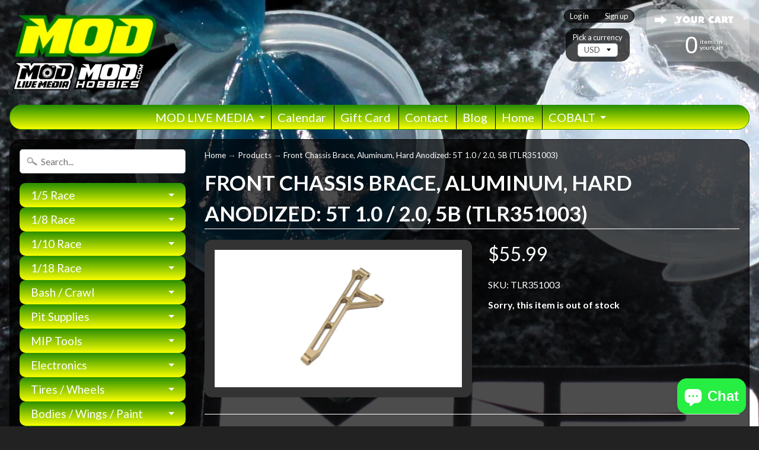

--- FILE ---
content_type: text/html; charset=utf-8
request_url: https://modspeedshop.com/products/front-chassis-brace-aluminum-hard-anodized-5t-5b
body_size: 25234
content:
<!DOCTYPE html>
<html class="no-js" lang="en">
<head>
<meta charset="utf-8" />
<meta http-equiv="X-UA-Compatible" content="IE=edge" />  
<meta name="viewport" content="width=device-width, initial-scale=1.0, height=device-height, minimum-scale=1.0, user-scalable=0">


  
  
  <link href="//fonts.googleapis.com/css?family=Lato:400,700" rel="stylesheet" type="text/css" media="all" />


  

   
  

  <link rel="shortcut icon" href="//modspeedshop.com/cdn/shop/files/Logo-07_1_32x32.png?v=1692940977" type="image/png">

  

  <link rel="apple-touch-icon" href="//modspeedshop.com/cdn/shop/files/Logo-07_1_152x152.png?v=1692940977" type="image/png">
 


    <title>Front Chassis Brace, Aluminum, Hard Anodized: 5T 1.0 / 2.0, 5B (TLR351 | Matt Olson Designs</title> 





	
		<meta name="description" content="" />
	


<link rel="canonical" href="https://modspeedshop.com/products/front-chassis-brace-aluminum-hard-anodized-5t-5b" /> 
<!-- /snippets/social-meta-tags.liquid -->
<meta property="og:site_name" content="Matt Olson Designs">
<meta property="og:url" content="https://modspeedshop.com/products/front-chassis-brace-aluminum-hard-anodized-5t-5b">
<meta property="og:title" content="Front Chassis Brace, Aluminum, Hard Anodized: 5T 1.0 / 2.0, 5B (TLR351003)">
<meta property="og:type" content="product">
<meta property="og:description" content="Hobby Speed Shop specializing in 1/5 and 1/10 products for RC vehicles. MOD is a not only a shop but a resource to draw knowledge and insight into what works! "><meta property="og:price:amount" content="55.99">
  <meta property="og:price:currency" content="USD"><meta property="og:image" content="http://modspeedshop.com/cdn/shop/products/TLR351003_a0_1_1024x1024.jpg?v=1563841263">
<meta property="og:image:secure_url" content="https://modspeedshop.com/cdn/shop/products/TLR351003_a0_1_1024x1024.jpg?v=1563841263">

<meta name="twitter:site" content="@">
<meta name="twitter:card" content="summary_large_image">
<meta name="twitter:title" content="Front Chassis Brace, Aluminum, Hard Anodized: 5T 1.0 / 2.0, 5B (TLR351003)">
<meta name="twitter:description" content="Hobby Speed Shop specializing in 1/5 and 1/10 products for RC vehicles. MOD is a not only a shop but a resource to draw knowledge and insight into what works! ">

<link href="//modspeedshop.com/cdn/shop/t/16/assets/styles.scss.css?v=38475313495728063931703338368" rel="stylesheet" type="text/css" media="all" />  

<script>
  window.Sunrise = window.Sunrise || {};
  Sunrise.strings = {
    add_to_cart: "Add to Cart",
    sold_out: "Out of stock",
    unavailable: "Unavailable",
    money_format_json: "${{amount}}",
    money_format: "${{amount}}",
    money_with_currency_format_json: "${{amount}} USD",
    money_with_currency_format: "${{amount}} USD",
    shop_currency: "USD",
    locale: "en",
    locale_json: "en",
    customer_accounts_enabled: true,
    customer_logged_in: false
  };
</script>  
  

  
<script src="//modspeedshop.com/cdn/shop/t/16/assets/vendor.js?v=161042961499314152801621999570" type="text/javascript"></script> 
<script src="//modspeedshop.com/cdn/shop/t/16/assets/theme.js?v=127072947664944523351621999578" type="text/javascript"></script> 

<script>window.performance && window.performance.mark && window.performance.mark('shopify.content_for_header.start');</script><meta id="shopify-digital-wallet" name="shopify-digital-wallet" content="/23033223/digital_wallets/dialog">
<meta name="shopify-checkout-api-token" content="c7b08dbe6ea82907541c298ab766e365">
<meta id="in-context-paypal-metadata" data-shop-id="23033223" data-venmo-supported="false" data-environment="production" data-locale="en_US" data-paypal-v4="true" data-currency="USD">
<link rel="alternate" type="application/json+oembed" href="https://modspeedshop.com/products/front-chassis-brace-aluminum-hard-anodized-5t-5b.oembed">
<script async="async" src="/checkouts/internal/preloads.js?locale=en-US"></script>
<link rel="preconnect" href="https://shop.app" crossorigin="anonymous">
<script async="async" src="https://shop.app/checkouts/internal/preloads.js?locale=en-US&shop_id=23033223" crossorigin="anonymous"></script>
<script id="apple-pay-shop-capabilities" type="application/json">{"shopId":23033223,"countryCode":"US","currencyCode":"USD","merchantCapabilities":["supports3DS"],"merchantId":"gid:\/\/shopify\/Shop\/23033223","merchantName":"Matt Olson Designs","requiredBillingContactFields":["postalAddress","email","phone"],"requiredShippingContactFields":["postalAddress","email","phone"],"shippingType":"shipping","supportedNetworks":["visa","masterCard","amex","discover","elo","jcb"],"total":{"type":"pending","label":"Matt Olson Designs","amount":"1.00"},"shopifyPaymentsEnabled":true,"supportsSubscriptions":true}</script>
<script id="shopify-features" type="application/json">{"accessToken":"c7b08dbe6ea82907541c298ab766e365","betas":["rich-media-storefront-analytics"],"domain":"modspeedshop.com","predictiveSearch":true,"shopId":23033223,"locale":"en"}</script>
<script>var Shopify = Shopify || {};
Shopify.shop = "matt-olson-designs.myshopify.com";
Shopify.locale = "en";
Shopify.currency = {"active":"USD","rate":"1.0"};
Shopify.country = "US";
Shopify.theme = {"name":"Copy of Sunrise","id":123469529281,"schema_name":"Sunrise","schema_version":"5.21.1","theme_store_id":57,"role":"main"};
Shopify.theme.handle = "null";
Shopify.theme.style = {"id":null,"handle":null};
Shopify.cdnHost = "modspeedshop.com/cdn";
Shopify.routes = Shopify.routes || {};
Shopify.routes.root = "/";</script>
<script type="module">!function(o){(o.Shopify=o.Shopify||{}).modules=!0}(window);</script>
<script>!function(o){function n(){var o=[];function n(){o.push(Array.prototype.slice.apply(arguments))}return n.q=o,n}var t=o.Shopify=o.Shopify||{};t.loadFeatures=n(),t.autoloadFeatures=n()}(window);</script>
<script>
  window.ShopifyPay = window.ShopifyPay || {};
  window.ShopifyPay.apiHost = "shop.app\/pay";
  window.ShopifyPay.redirectState = null;
</script>
<script id="shop-js-analytics" type="application/json">{"pageType":"product"}</script>
<script defer="defer" async type="module" src="//modspeedshop.com/cdn/shopifycloud/shop-js/modules/v2/client.init-shop-cart-sync_BdyHc3Nr.en.esm.js"></script>
<script defer="defer" async type="module" src="//modspeedshop.com/cdn/shopifycloud/shop-js/modules/v2/chunk.common_Daul8nwZ.esm.js"></script>
<script type="module">
  await import("//modspeedshop.com/cdn/shopifycloud/shop-js/modules/v2/client.init-shop-cart-sync_BdyHc3Nr.en.esm.js");
await import("//modspeedshop.com/cdn/shopifycloud/shop-js/modules/v2/chunk.common_Daul8nwZ.esm.js");

  window.Shopify.SignInWithShop?.initShopCartSync?.({"fedCMEnabled":true,"windoidEnabled":true});

</script>
<script>
  window.Shopify = window.Shopify || {};
  if (!window.Shopify.featureAssets) window.Shopify.featureAssets = {};
  window.Shopify.featureAssets['shop-js'] = {"shop-cart-sync":["modules/v2/client.shop-cart-sync_QYOiDySF.en.esm.js","modules/v2/chunk.common_Daul8nwZ.esm.js"],"init-fed-cm":["modules/v2/client.init-fed-cm_DchLp9rc.en.esm.js","modules/v2/chunk.common_Daul8nwZ.esm.js"],"shop-button":["modules/v2/client.shop-button_OV7bAJc5.en.esm.js","modules/v2/chunk.common_Daul8nwZ.esm.js"],"init-windoid":["modules/v2/client.init-windoid_DwxFKQ8e.en.esm.js","modules/v2/chunk.common_Daul8nwZ.esm.js"],"shop-cash-offers":["modules/v2/client.shop-cash-offers_DWtL6Bq3.en.esm.js","modules/v2/chunk.common_Daul8nwZ.esm.js","modules/v2/chunk.modal_CQq8HTM6.esm.js"],"shop-toast-manager":["modules/v2/client.shop-toast-manager_CX9r1SjA.en.esm.js","modules/v2/chunk.common_Daul8nwZ.esm.js"],"init-shop-email-lookup-coordinator":["modules/v2/client.init-shop-email-lookup-coordinator_UhKnw74l.en.esm.js","modules/v2/chunk.common_Daul8nwZ.esm.js"],"pay-button":["modules/v2/client.pay-button_DzxNnLDY.en.esm.js","modules/v2/chunk.common_Daul8nwZ.esm.js"],"avatar":["modules/v2/client.avatar_BTnouDA3.en.esm.js"],"init-shop-cart-sync":["modules/v2/client.init-shop-cart-sync_BdyHc3Nr.en.esm.js","modules/v2/chunk.common_Daul8nwZ.esm.js"],"shop-login-button":["modules/v2/client.shop-login-button_D8B466_1.en.esm.js","modules/v2/chunk.common_Daul8nwZ.esm.js","modules/v2/chunk.modal_CQq8HTM6.esm.js"],"init-customer-accounts-sign-up":["modules/v2/client.init-customer-accounts-sign-up_C8fpPm4i.en.esm.js","modules/v2/client.shop-login-button_D8B466_1.en.esm.js","modules/v2/chunk.common_Daul8nwZ.esm.js","modules/v2/chunk.modal_CQq8HTM6.esm.js"],"init-shop-for-new-customer-accounts":["modules/v2/client.init-shop-for-new-customer-accounts_CVTO0Ztu.en.esm.js","modules/v2/client.shop-login-button_D8B466_1.en.esm.js","modules/v2/chunk.common_Daul8nwZ.esm.js","modules/v2/chunk.modal_CQq8HTM6.esm.js"],"init-customer-accounts":["modules/v2/client.init-customer-accounts_dRgKMfrE.en.esm.js","modules/v2/client.shop-login-button_D8B466_1.en.esm.js","modules/v2/chunk.common_Daul8nwZ.esm.js","modules/v2/chunk.modal_CQq8HTM6.esm.js"],"shop-follow-button":["modules/v2/client.shop-follow-button_CkZpjEct.en.esm.js","modules/v2/chunk.common_Daul8nwZ.esm.js","modules/v2/chunk.modal_CQq8HTM6.esm.js"],"lead-capture":["modules/v2/client.lead-capture_BntHBhfp.en.esm.js","modules/v2/chunk.common_Daul8nwZ.esm.js","modules/v2/chunk.modal_CQq8HTM6.esm.js"],"checkout-modal":["modules/v2/client.checkout-modal_CfxcYbTm.en.esm.js","modules/v2/chunk.common_Daul8nwZ.esm.js","modules/v2/chunk.modal_CQq8HTM6.esm.js"],"shop-login":["modules/v2/client.shop-login_Da4GZ2H6.en.esm.js","modules/v2/chunk.common_Daul8nwZ.esm.js","modules/v2/chunk.modal_CQq8HTM6.esm.js"],"payment-terms":["modules/v2/client.payment-terms_MV4M3zvL.en.esm.js","modules/v2/chunk.common_Daul8nwZ.esm.js","modules/v2/chunk.modal_CQq8HTM6.esm.js"]};
</script>
<script>(function() {
  var isLoaded = false;
  function asyncLoad() {
    if (isLoaded) return;
    isLoaded = true;
    var urls = ["\/\/secure.apps.shappify.com\/apps\/csp\/customer_pricing.php?shop=matt-olson-designs.myshopify.com","https:\/\/cp.boldapps.net\/csp_install_check.js?shop=matt-olson-designs.myshopify.com"];
    for (var i = 0; i < urls.length; i++) {
      var s = document.createElement('script');
      s.type = 'text/javascript';
      s.async = true;
      s.src = urls[i];
      var x = document.getElementsByTagName('script')[0];
      x.parentNode.insertBefore(s, x);
    }
  };
  if(window.attachEvent) {
    window.attachEvent('onload', asyncLoad);
  } else {
    window.addEventListener('load', asyncLoad, false);
  }
})();</script>
<script id="__st">var __st={"a":23033223,"offset":-28800,"reqid":"e09c3131-7971-43f5-92ed-5dbcce7a560c-1768941647","pageurl":"modspeedshop.com\/products\/front-chassis-brace-aluminum-hard-anodized-5t-5b","u":"62e68dedd3b8","p":"product","rtyp":"product","rid":1814869147683};</script>
<script>window.ShopifyPaypalV4VisibilityTracking = true;</script>
<script id="captcha-bootstrap">!function(){'use strict';const t='contact',e='account',n='new_comment',o=[[t,t],['blogs',n],['comments',n],[t,'customer']],c=[[e,'customer_login'],[e,'guest_login'],[e,'recover_customer_password'],[e,'create_customer']],r=t=>t.map((([t,e])=>`form[action*='/${t}']:not([data-nocaptcha='true']) input[name='form_type'][value='${e}']`)).join(','),a=t=>()=>t?[...document.querySelectorAll(t)].map((t=>t.form)):[];function s(){const t=[...o],e=r(t);return a(e)}const i='password',u='form_key',d=['recaptcha-v3-token','g-recaptcha-response','h-captcha-response',i],f=()=>{try{return window.sessionStorage}catch{return}},m='__shopify_v',_=t=>t.elements[u];function p(t,e,n=!1){try{const o=window.sessionStorage,c=JSON.parse(o.getItem(e)),{data:r}=function(t){const{data:e,action:n}=t;return t[m]||n?{data:e,action:n}:{data:t,action:n}}(c);for(const[e,n]of Object.entries(r))t.elements[e]&&(t.elements[e].value=n);n&&o.removeItem(e)}catch(o){console.error('form repopulation failed',{error:o})}}const l='form_type',E='cptcha';function T(t){t.dataset[E]=!0}const w=window,h=w.document,L='Shopify',v='ce_forms',y='captcha';let A=!1;((t,e)=>{const n=(g='f06e6c50-85a8-45c8-87d0-21a2b65856fe',I='https://cdn.shopify.com/shopifycloud/storefront-forms-hcaptcha/ce_storefront_forms_captcha_hcaptcha.v1.5.2.iife.js',D={infoText:'Protected by hCaptcha',privacyText:'Privacy',termsText:'Terms'},(t,e,n)=>{const o=w[L][v],c=o.bindForm;if(c)return c(t,g,e,D).then(n);var r;o.q.push([[t,g,e,D],n]),r=I,A||(h.body.append(Object.assign(h.createElement('script'),{id:'captcha-provider',async:!0,src:r})),A=!0)});var g,I,D;w[L]=w[L]||{},w[L][v]=w[L][v]||{},w[L][v].q=[],w[L][y]=w[L][y]||{},w[L][y].protect=function(t,e){n(t,void 0,e),T(t)},Object.freeze(w[L][y]),function(t,e,n,w,h,L){const[v,y,A,g]=function(t,e,n){const i=e?o:[],u=t?c:[],d=[...i,...u],f=r(d),m=r(i),_=r(d.filter((([t,e])=>n.includes(e))));return[a(f),a(m),a(_),s()]}(w,h,L),I=t=>{const e=t.target;return e instanceof HTMLFormElement?e:e&&e.form},D=t=>v().includes(t);t.addEventListener('submit',(t=>{const e=I(t);if(!e)return;const n=D(e)&&!e.dataset.hcaptchaBound&&!e.dataset.recaptchaBound,o=_(e),c=g().includes(e)&&(!o||!o.value);(n||c)&&t.preventDefault(),c&&!n&&(function(t){try{if(!f())return;!function(t){const e=f();if(!e)return;const n=_(t);if(!n)return;const o=n.value;o&&e.removeItem(o)}(t);const e=Array.from(Array(32),(()=>Math.random().toString(36)[2])).join('');!function(t,e){_(t)||t.append(Object.assign(document.createElement('input'),{type:'hidden',name:u})),t.elements[u].value=e}(t,e),function(t,e){const n=f();if(!n)return;const o=[...t.querySelectorAll(`input[type='${i}']`)].map((({name:t})=>t)),c=[...d,...o],r={};for(const[a,s]of new FormData(t).entries())c.includes(a)||(r[a]=s);n.setItem(e,JSON.stringify({[m]:1,action:t.action,data:r}))}(t,e)}catch(e){console.error('failed to persist form',e)}}(e),e.submit())}));const S=(t,e)=>{t&&!t.dataset[E]&&(n(t,e.some((e=>e===t))),T(t))};for(const o of['focusin','change'])t.addEventListener(o,(t=>{const e=I(t);D(e)&&S(e,y())}));const B=e.get('form_key'),M=e.get(l),P=B&&M;t.addEventListener('DOMContentLoaded',(()=>{const t=y();if(P)for(const e of t)e.elements[l].value===M&&p(e,B);[...new Set([...A(),...v().filter((t=>'true'===t.dataset.shopifyCaptcha))])].forEach((e=>S(e,t)))}))}(h,new URLSearchParams(w.location.search),n,t,e,['guest_login'])})(!1,!0)}();</script>
<script integrity="sha256-4kQ18oKyAcykRKYeNunJcIwy7WH5gtpwJnB7kiuLZ1E=" data-source-attribution="shopify.loadfeatures" defer="defer" src="//modspeedshop.com/cdn/shopifycloud/storefront/assets/storefront/load_feature-a0a9edcb.js" crossorigin="anonymous"></script>
<script crossorigin="anonymous" defer="defer" src="//modspeedshop.com/cdn/shopifycloud/storefront/assets/shopify_pay/storefront-65b4c6d7.js?v=20250812"></script>
<script data-source-attribution="shopify.dynamic_checkout.dynamic.init">var Shopify=Shopify||{};Shopify.PaymentButton=Shopify.PaymentButton||{isStorefrontPortableWallets:!0,init:function(){window.Shopify.PaymentButton.init=function(){};var t=document.createElement("script");t.src="https://modspeedshop.com/cdn/shopifycloud/portable-wallets/latest/portable-wallets.en.js",t.type="module",document.head.appendChild(t)}};
</script>
<script data-source-attribution="shopify.dynamic_checkout.buyer_consent">
  function portableWalletsHideBuyerConsent(e){var t=document.getElementById("shopify-buyer-consent"),n=document.getElementById("shopify-subscription-policy-button");t&&n&&(t.classList.add("hidden"),t.setAttribute("aria-hidden","true"),n.removeEventListener("click",e))}function portableWalletsShowBuyerConsent(e){var t=document.getElementById("shopify-buyer-consent"),n=document.getElementById("shopify-subscription-policy-button");t&&n&&(t.classList.remove("hidden"),t.removeAttribute("aria-hidden"),n.addEventListener("click",e))}window.Shopify?.PaymentButton&&(window.Shopify.PaymentButton.hideBuyerConsent=portableWalletsHideBuyerConsent,window.Shopify.PaymentButton.showBuyerConsent=portableWalletsShowBuyerConsent);
</script>
<script data-source-attribution="shopify.dynamic_checkout.cart.bootstrap">document.addEventListener("DOMContentLoaded",(function(){function t(){return document.querySelector("shopify-accelerated-checkout-cart, shopify-accelerated-checkout")}if(t())Shopify.PaymentButton.init();else{new MutationObserver((function(e,n){t()&&(Shopify.PaymentButton.init(),n.disconnect())})).observe(document.body,{childList:!0,subtree:!0})}}));
</script>
<link id="shopify-accelerated-checkout-styles" rel="stylesheet" media="screen" href="https://modspeedshop.com/cdn/shopifycloud/portable-wallets/latest/accelerated-checkout-backwards-compat.css" crossorigin="anonymous">
<style id="shopify-accelerated-checkout-cart">
        #shopify-buyer-consent {
  margin-top: 1em;
  display: inline-block;
  width: 100%;
}

#shopify-buyer-consent.hidden {
  display: none;
}

#shopify-subscription-policy-button {
  background: none;
  border: none;
  padding: 0;
  text-decoration: underline;
  font-size: inherit;
  cursor: pointer;
}

#shopify-subscription-policy-button::before {
  box-shadow: none;
}

      </style>

<script>window.performance && window.performance.mark && window.performance.mark('shopify.content_for_header.end');</script>
<script>window.BOLD = window.BOLD || {};
    window.BOLD.common = window.BOLD.common || {};
    window.BOLD.common.Shopify = window.BOLD.common.Shopify || {};
    window.BOLD.common.Shopify.shop = {
      domain: 'modspeedshop.com',
      permanent_domain: 'matt-olson-designs.myshopify.com',
      url: 'https://modspeedshop.com',
      secure_url: 'https://modspeedshop.com',
      money_format: "${{amount}}",
      currency: "USD"
    };
    window.BOLD.common.Shopify.customer = {
      id: null,
      tags: null,
    };
    window.BOLD.common.Shopify.cart = {"note":null,"attributes":{},"original_total_price":0,"total_price":0,"total_discount":0,"total_weight":0.0,"item_count":0,"items":[],"requires_shipping":false,"currency":"USD","items_subtotal_price":0,"cart_level_discount_applications":[],"checkout_charge_amount":0};
    window.BOLD.common.template = 'product';window.BOLD.common.Shopify.formatMoney = function(money, format) {
        function n(t, e) {
            return "undefined" == typeof t ? e : t
        }
        function r(t, e, r, i) {
            if (e = n(e, 2),
                r = n(r, ","),
                i = n(i, "."),
            isNaN(t) || null == t)
                return 0;
            t = (t / 100).toFixed(e);
            var o = t.split(".")
                , a = o[0].replace(/(\d)(?=(\d\d\d)+(?!\d))/g, "$1" + r)
                , s = o[1] ? i + o[1] : "";
            return a + s
        }
        "string" == typeof money && (money = money.replace(".", ""));
        var i = ""
            , o = /\{\{\s*(\w+)\s*\}\}/
            , a = format || window.BOLD.common.Shopify.shop.money_format || window.Shopify.money_format || "$ {{ amount }}";
        switch (a.match(o)[1]) {
            case "amount":
                i = r(money, 2, ",", ".");
                break;
            case "amount_no_decimals":
                i = r(money, 0, ",", ".");
                break;
            case "amount_with_comma_separator":
                i = r(money, 2, ".", ",");
                break;
            case "amount_no_decimals_with_comma_separator":
                i = r(money, 0, ".", ",");
                break;
            case "amount_with_space_separator":
                i = r(money, 2, " ", ",");
                break;
            case "amount_no_decimals_with_space_separator":
                i = r(money, 0, " ", ",");
                break;
            case "amount_with_apostrophe_separator":
                i = r(money, 2, "'", ".");
                break;
        }
        return a.replace(o, i);
    };
    window.BOLD.common.Shopify.saveProduct = function (handle, product) {
      if (typeof handle === 'string' && typeof window.BOLD.common.Shopify.products[handle] === 'undefined') {
        if (typeof product === 'number') {
          window.BOLD.common.Shopify.handles[product] = handle;
          product = { id: product };
        }
        window.BOLD.common.Shopify.products[handle] = product;
      }
    };
    window.BOLD.common.Shopify.saveVariant = function (variant_id, variant) {
      if (typeof variant_id === 'number' && typeof window.BOLD.common.Shopify.variants[variant_id] === 'undefined') {
        window.BOLD.common.Shopify.variants[variant_id] = variant;
      }
    };window.BOLD.common.Shopify.products = window.BOLD.common.Shopify.products || {};
    window.BOLD.common.Shopify.variants = window.BOLD.common.Shopify.variants || {};
    window.BOLD.common.Shopify.handles = window.BOLD.common.Shopify.handles || {};window.BOLD.common.Shopify.handle = "front-chassis-brace-aluminum-hard-anodized-5t-5b"
window.BOLD.common.Shopify.saveProduct("front-chassis-brace-aluminum-hard-anodized-5t-5b", 1814869147683);window.BOLD.common.Shopify.saveVariant(15278209597475, { product_id: 1814869147683, product_handle: "front-chassis-brace-aluminum-hard-anodized-5t-5b", price: 5599, group_id: '', csp_metafield: {}});window.BOLD.apps_installed = {"Brain":1,"Customer Pricing":2} || {};window.BOLD.common.Shopify.metafields = window.BOLD.common.Shopify.metafields || {};window.BOLD.common.Shopify.metafields["bold_rp"] = {};window.BOLD.common.Shopify.metafields["bold_csp_defaults"] = {"Bronze Team":"0.8","Platinum Dealer":"0.66","POP UP":"0","Silver Team":"0.715"};</script><script src="https://cp.boldapps.net/js/csp.js" type="text/javascript"></script><script>
          var currentScript = document.currentScript || document.scripts[document.scripts.length - 1];
          var boldVariantIds =[15278209597475];
          var boldProductHandle ="front-chassis-brace-aluminum-hard-anodized-5t-5b";
          var BOLD = BOLD || {};
          BOLD.products = BOLD.products || {};
          BOLD.variant_lookup = BOLD.variant_lookup || {};
          if (window.BOLD && !BOLD.common) {
              BOLD.common = BOLD.common || {};
              BOLD.common.Shopify = BOLD.common.Shopify || {};
              window.BOLD.common.Shopify.products = window.BOLD.common.Shopify.products || {};
              window.BOLD.common.Shopify.variants = window.BOLD.common.Shopify.variants || {};
              window.BOLD.common.Shopify.handles = window.BOLD.common.Shopify.handles || {};
              window.BOLD.common.Shopify.saveProduct = function (handle, product) {
                  if (typeof handle === 'string' && typeof window.BOLD.common.Shopify.products[handle] === 'undefined') {
                      if (typeof product === 'number') {
                          window.BOLD.common.Shopify.handles[product] = handle;
                          product = { id: product };
                      }
                      window.BOLD.common.Shopify.products[handle] = product;
                  }
              };
              window.BOLD.common.Shopify.saveVariant = function (variant_id, variant) {
                  if (typeof variant_id === 'number' && typeof window.BOLD.common.Shopify.variants[variant_id] === 'undefined') {
                      window.BOLD.common.Shopify.variants[variant_id] = variant;
                  }
              };
          }

          for (var boldIndex = 0; boldIndex < boldVariantIds.length; boldIndex = boldIndex + 1) {
            BOLD.variant_lookup[boldVariantIds[boldIndex]] = boldProductHandle;
          }

          BOLD.products[boldProductHandle] ={
    "id":1814869147683,
    "title":"Front Chassis Brace, Aluminum, Hard Anodized: 5T 1.0 \/ 2.0, 5B (TLR351003)","handle":"front-chassis-brace-aluminum-hard-anodized-5t-5b",
    "description":"",
    "published_at":"2019-07-22T17:20:37",
    "created_at":"2019-07-22T17:20:37",
    "vendor":"Horizon Hobby",
    "type":"",
    "tags":[],
    "price":5599,
    "price_min":5599,
    "price_max":5599,
    "price_varies":false,
    "compare_at_price":null,
    "compare_at_price_min":0,
    "compare_at_price_max":0,
    "compare_at_price_varies":true,
    "all_variant_ids":[15278209597475],
    "variants":[

{
  "id":15278209597475,
  "product_id":1814869147683,
  "product_handle":"front-chassis-brace-aluminum-hard-anodized-5t-5b",
  "title":"Default Title",
  "option1":"Default Title",
  "option2":null,
  "option3":null,
  "sku":"TLR351003",
  "requires_shipping":true,
  "taxable":true,
  "featured_image":null,"image_id":null,
  "available":false,
  "name":"Front Chassis Brace, Aluminum, Hard Anodized: 5T 1.0 \/ 2.0, 5B (TLR351003) - Default Title",
  "options":["Default Title"],
  "price":5599,
  "weight":142,
  "compare_at_price":null,
  "inventory_quantity":0,
  "inventory_management":"shopify",
  "inventory_policy":"deny",
  "inventory_in_cart":0,
  "inventory_remaining":0,
  "incoming":false,
  "next_incoming_date":null,
  "taxable":true,
  "barcode":""
}],
    "available":false,"images":["\/\/modspeedshop.com\/cdn\/shop\/products\/TLR351003_a0_1.jpg?v=1563841263"],"featured_image":"\/\/modspeedshop.com\/cdn\/shop\/products\/TLR351003_a0_1.jpg?v=1563841263",
    "options":["Title"],
    "url":"\/products\/front-chassis-brace-aluminum-hard-anodized-5t-5b"};var boldCSPMetafields = {15278209597475:{}};
          var boldTempProduct ={"id":1814869147683,"title":"Front Chassis Brace, Aluminum, Hard Anodized: 5T 1.0 \/ 2.0, 5B (TLR351003)","handle":"front-chassis-brace-aluminum-hard-anodized-5t-5b","description":"","published_at":"2019-07-22T17:20:37-07:00","created_at":"2019-07-22T17:20:37-07:00","vendor":"Horizon Hobby","type":"","tags":[],"price":5599,"price_min":5599,"price_max":5599,"available":false,"price_varies":false,"compare_at_price":null,"compare_at_price_min":0,"compare_at_price_max":0,"compare_at_price_varies":false,"variants":[{"id":15278209597475,"title":"Default Title","option1":"Default Title","option2":null,"option3":null,"sku":"TLR351003","requires_shipping":true,"taxable":true,"featured_image":null,"available":false,"name":"Front Chassis Brace, Aluminum, Hard Anodized: 5T 1.0 \/ 2.0, 5B (TLR351003)","public_title":null,"options":["Default Title"],"price":5599,"weight":142,"compare_at_price":null,"inventory_quantity":0,"inventory_management":"shopify","inventory_policy":"deny","barcode":"","requires_selling_plan":false,"selling_plan_allocations":[]}],"images":["\/\/modspeedshop.com\/cdn\/shop\/products\/TLR351003_a0_1.jpg?v=1563841263"],"featured_image":"\/\/modspeedshop.com\/cdn\/shop\/products\/TLR351003_a0_1.jpg?v=1563841263","options":["Title"],"media":[{"alt":null,"id":1185291993220,"position":1,"preview_image":{"aspect_ratio":1.799,"height":778,"width":1400,"src":"\/\/modspeedshop.com\/cdn\/shop\/products\/TLR351003_a0_1.jpg?v=1563841263"},"aspect_ratio":1.799,"height":778,"media_type":"image","src":"\/\/modspeedshop.com\/cdn\/shop\/products\/TLR351003_a0_1.jpg?v=1563841263","width":1400}],"requires_selling_plan":false,"selling_plan_groups":[],"content":""};
          var bold_rp =[{}];
          if(boldTempProduct){
            window.BOLD.common.Shopify.saveProduct(boldTempProduct.handle, boldTempProduct.id);
            for (var boldIndex = 0; boldTempProduct && boldIndex < boldTempProduct.variants.length; boldIndex = boldIndex + 1){
              var rp_group_id = bold_rp[boldIndex].rp_group_id ? '' + bold_rp[boldIndex].rp_group_id : '';
              window.BOLD.common.Shopify.saveVariant(
                  boldTempProduct.variants[boldIndex].id,
                  {
                    product_id: boldTempProduct.id,
                    product_handle: boldTempProduct.handle,
                    price: boldTempProduct.variants[boldIndex].price,
                    group_id: rp_group_id,
                    csp_metafield: boldCSPMetafields[boldTempProduct.variants[boldIndex].id]
                  }
              );
            }
          }

          currentScript.parentNode.removeChild(currentScript);
        </script><link href="//modspeedshop.com/cdn/shop/t/16/assets/bold-brain-widget.css?v=12280912722225961271621999550" rel="stylesheet" type="text/css" media="all" /><script src="https://cdn.shopify.com/extensions/e4b3a77b-20c9-4161-b1bb-deb87046128d/inbox-1253/assets/inbox-chat-loader.js" type="text/javascript" defer="defer"></script>
<link href="https://monorail-edge.shopifysvc.com" rel="dns-prefetch">
<script>(function(){if ("sendBeacon" in navigator && "performance" in window) {try {var session_token_from_headers = performance.getEntriesByType('navigation')[0].serverTiming.find(x => x.name == '_s').description;} catch {var session_token_from_headers = undefined;}var session_cookie_matches = document.cookie.match(/_shopify_s=([^;]*)/);var session_token_from_cookie = session_cookie_matches && session_cookie_matches.length === 2 ? session_cookie_matches[1] : "";var session_token = session_token_from_headers || session_token_from_cookie || "";function handle_abandonment_event(e) {var entries = performance.getEntries().filter(function(entry) {return /monorail-edge.shopifysvc.com/.test(entry.name);});if (!window.abandonment_tracked && entries.length === 0) {window.abandonment_tracked = true;var currentMs = Date.now();var navigation_start = performance.timing.navigationStart;var payload = {shop_id: 23033223,url: window.location.href,navigation_start,duration: currentMs - navigation_start,session_token,page_type: "product"};window.navigator.sendBeacon("https://monorail-edge.shopifysvc.com/v1/produce", JSON.stringify({schema_id: "online_store_buyer_site_abandonment/1.1",payload: payload,metadata: {event_created_at_ms: currentMs,event_sent_at_ms: currentMs}}));}}window.addEventListener('pagehide', handle_abandonment_event);}}());</script>
<script id="web-pixels-manager-setup">(function e(e,d,r,n,o){if(void 0===o&&(o={}),!Boolean(null===(a=null===(i=window.Shopify)||void 0===i?void 0:i.analytics)||void 0===a?void 0:a.replayQueue)){var i,a;window.Shopify=window.Shopify||{};var t=window.Shopify;t.analytics=t.analytics||{};var s=t.analytics;s.replayQueue=[],s.publish=function(e,d,r){return s.replayQueue.push([e,d,r]),!0};try{self.performance.mark("wpm:start")}catch(e){}var l=function(){var e={modern:/Edge?\/(1{2}[4-9]|1[2-9]\d|[2-9]\d{2}|\d{4,})\.\d+(\.\d+|)|Firefox\/(1{2}[4-9]|1[2-9]\d|[2-9]\d{2}|\d{4,})\.\d+(\.\d+|)|Chrom(ium|e)\/(9{2}|\d{3,})\.\d+(\.\d+|)|(Maci|X1{2}).+ Version\/(15\.\d+|(1[6-9]|[2-9]\d|\d{3,})\.\d+)([,.]\d+|)( \(\w+\)|)( Mobile\/\w+|) Safari\/|Chrome.+OPR\/(9{2}|\d{3,})\.\d+\.\d+|(CPU[ +]OS|iPhone[ +]OS|CPU[ +]iPhone|CPU IPhone OS|CPU iPad OS)[ +]+(15[._]\d+|(1[6-9]|[2-9]\d|\d{3,})[._]\d+)([._]\d+|)|Android:?[ /-](13[3-9]|1[4-9]\d|[2-9]\d{2}|\d{4,})(\.\d+|)(\.\d+|)|Android.+Firefox\/(13[5-9]|1[4-9]\d|[2-9]\d{2}|\d{4,})\.\d+(\.\d+|)|Android.+Chrom(ium|e)\/(13[3-9]|1[4-9]\d|[2-9]\d{2}|\d{4,})\.\d+(\.\d+|)|SamsungBrowser\/([2-9]\d|\d{3,})\.\d+/,legacy:/Edge?\/(1[6-9]|[2-9]\d|\d{3,})\.\d+(\.\d+|)|Firefox\/(5[4-9]|[6-9]\d|\d{3,})\.\d+(\.\d+|)|Chrom(ium|e)\/(5[1-9]|[6-9]\d|\d{3,})\.\d+(\.\d+|)([\d.]+$|.*Safari\/(?![\d.]+ Edge\/[\d.]+$))|(Maci|X1{2}).+ Version\/(10\.\d+|(1[1-9]|[2-9]\d|\d{3,})\.\d+)([,.]\d+|)( \(\w+\)|)( Mobile\/\w+|) Safari\/|Chrome.+OPR\/(3[89]|[4-9]\d|\d{3,})\.\d+\.\d+|(CPU[ +]OS|iPhone[ +]OS|CPU[ +]iPhone|CPU IPhone OS|CPU iPad OS)[ +]+(10[._]\d+|(1[1-9]|[2-9]\d|\d{3,})[._]\d+)([._]\d+|)|Android:?[ /-](13[3-9]|1[4-9]\d|[2-9]\d{2}|\d{4,})(\.\d+|)(\.\d+|)|Mobile Safari.+OPR\/([89]\d|\d{3,})\.\d+\.\d+|Android.+Firefox\/(13[5-9]|1[4-9]\d|[2-9]\d{2}|\d{4,})\.\d+(\.\d+|)|Android.+Chrom(ium|e)\/(13[3-9]|1[4-9]\d|[2-9]\d{2}|\d{4,})\.\d+(\.\d+|)|Android.+(UC? ?Browser|UCWEB|U3)[ /]?(15\.([5-9]|\d{2,})|(1[6-9]|[2-9]\d|\d{3,})\.\d+)\.\d+|SamsungBrowser\/(5\.\d+|([6-9]|\d{2,})\.\d+)|Android.+MQ{2}Browser\/(14(\.(9|\d{2,})|)|(1[5-9]|[2-9]\d|\d{3,})(\.\d+|))(\.\d+|)|K[Aa][Ii]OS\/(3\.\d+|([4-9]|\d{2,})\.\d+)(\.\d+|)/},d=e.modern,r=e.legacy,n=navigator.userAgent;return n.match(d)?"modern":n.match(r)?"legacy":"unknown"}(),u="modern"===l?"modern":"legacy",c=(null!=n?n:{modern:"",legacy:""})[u],f=function(e){return[e.baseUrl,"/wpm","/b",e.hashVersion,"modern"===e.buildTarget?"m":"l",".js"].join("")}({baseUrl:d,hashVersion:r,buildTarget:u}),m=function(e){var d=e.version,r=e.bundleTarget,n=e.surface,o=e.pageUrl,i=e.monorailEndpoint;return{emit:function(e){var a=e.status,t=e.errorMsg,s=(new Date).getTime(),l=JSON.stringify({metadata:{event_sent_at_ms:s},events:[{schema_id:"web_pixels_manager_load/3.1",payload:{version:d,bundle_target:r,page_url:o,status:a,surface:n,error_msg:t},metadata:{event_created_at_ms:s}}]});if(!i)return console&&console.warn&&console.warn("[Web Pixels Manager] No Monorail endpoint provided, skipping logging."),!1;try{return self.navigator.sendBeacon.bind(self.navigator)(i,l)}catch(e){}var u=new XMLHttpRequest;try{return u.open("POST",i,!0),u.setRequestHeader("Content-Type","text/plain"),u.send(l),!0}catch(e){return console&&console.warn&&console.warn("[Web Pixels Manager] Got an unhandled error while logging to Monorail."),!1}}}}({version:r,bundleTarget:l,surface:e.surface,pageUrl:self.location.href,monorailEndpoint:e.monorailEndpoint});try{o.browserTarget=l,function(e){var d=e.src,r=e.async,n=void 0===r||r,o=e.onload,i=e.onerror,a=e.sri,t=e.scriptDataAttributes,s=void 0===t?{}:t,l=document.createElement("script"),u=document.querySelector("head"),c=document.querySelector("body");if(l.async=n,l.src=d,a&&(l.integrity=a,l.crossOrigin="anonymous"),s)for(var f in s)if(Object.prototype.hasOwnProperty.call(s,f))try{l.dataset[f]=s[f]}catch(e){}if(o&&l.addEventListener("load",o),i&&l.addEventListener("error",i),u)u.appendChild(l);else{if(!c)throw new Error("Did not find a head or body element to append the script");c.appendChild(l)}}({src:f,async:!0,onload:function(){if(!function(){var e,d;return Boolean(null===(d=null===(e=window.Shopify)||void 0===e?void 0:e.analytics)||void 0===d?void 0:d.initialized)}()){var d=window.webPixelsManager.init(e)||void 0;if(d){var r=window.Shopify.analytics;r.replayQueue.forEach((function(e){var r=e[0],n=e[1],o=e[2];d.publishCustomEvent(r,n,o)})),r.replayQueue=[],r.publish=d.publishCustomEvent,r.visitor=d.visitor,r.initialized=!0}}},onerror:function(){return m.emit({status:"failed",errorMsg:"".concat(f," has failed to load")})},sri:function(e){var d=/^sha384-[A-Za-z0-9+/=]+$/;return"string"==typeof e&&d.test(e)}(c)?c:"",scriptDataAttributes:o}),m.emit({status:"loading"})}catch(e){m.emit({status:"failed",errorMsg:(null==e?void 0:e.message)||"Unknown error"})}}})({shopId: 23033223,storefrontBaseUrl: "https://modspeedshop.com",extensionsBaseUrl: "https://extensions.shopifycdn.com/cdn/shopifycloud/web-pixels-manager",monorailEndpoint: "https://monorail-edge.shopifysvc.com/unstable/produce_batch",surface: "storefront-renderer",enabledBetaFlags: ["2dca8a86"],webPixelsConfigList: [{"id":"220659905","configuration":"{\"pixel_id\":\"418508325989950\",\"pixel_type\":\"facebook_pixel\",\"metaapp_system_user_token\":\"-\"}","eventPayloadVersion":"v1","runtimeContext":"OPEN","scriptVersion":"ca16bc87fe92b6042fbaa3acc2fbdaa6","type":"APP","apiClientId":2329312,"privacyPurposes":["ANALYTICS","MARKETING","SALE_OF_DATA"],"dataSharingAdjustments":{"protectedCustomerApprovalScopes":["read_customer_address","read_customer_email","read_customer_name","read_customer_personal_data","read_customer_phone"]}},{"id":"shopify-app-pixel","configuration":"{}","eventPayloadVersion":"v1","runtimeContext":"STRICT","scriptVersion":"0450","apiClientId":"shopify-pixel","type":"APP","privacyPurposes":["ANALYTICS","MARKETING"]},{"id":"shopify-custom-pixel","eventPayloadVersion":"v1","runtimeContext":"LAX","scriptVersion":"0450","apiClientId":"shopify-pixel","type":"CUSTOM","privacyPurposes":["ANALYTICS","MARKETING"]}],isMerchantRequest: false,initData: {"shop":{"name":"Matt Olson Designs","paymentSettings":{"currencyCode":"USD"},"myshopifyDomain":"matt-olson-designs.myshopify.com","countryCode":"US","storefrontUrl":"https:\/\/modspeedshop.com"},"customer":null,"cart":null,"checkout":null,"productVariants":[{"price":{"amount":55.99,"currencyCode":"USD"},"product":{"title":"Front Chassis Brace, Aluminum, Hard Anodized: 5T 1.0 \/ 2.0, 5B (TLR351003)","vendor":"Horizon Hobby","id":"1814869147683","untranslatedTitle":"Front Chassis Brace, Aluminum, Hard Anodized: 5T 1.0 \/ 2.0, 5B (TLR351003)","url":"\/products\/front-chassis-brace-aluminum-hard-anodized-5t-5b","type":""},"id":"15278209597475","image":{"src":"\/\/modspeedshop.com\/cdn\/shop\/products\/TLR351003_a0_1.jpg?v=1563841263"},"sku":"TLR351003","title":"Default Title","untranslatedTitle":"Default Title"}],"purchasingCompany":null},},"https://modspeedshop.com/cdn","fcfee988w5aeb613cpc8e4bc33m6693e112",{"modern":"","legacy":""},{"shopId":"23033223","storefrontBaseUrl":"https:\/\/modspeedshop.com","extensionBaseUrl":"https:\/\/extensions.shopifycdn.com\/cdn\/shopifycloud\/web-pixels-manager","surface":"storefront-renderer","enabledBetaFlags":"[\"2dca8a86\"]","isMerchantRequest":"false","hashVersion":"fcfee988w5aeb613cpc8e4bc33m6693e112","publish":"custom","events":"[[\"page_viewed\",{}],[\"product_viewed\",{\"productVariant\":{\"price\":{\"amount\":55.99,\"currencyCode\":\"USD\"},\"product\":{\"title\":\"Front Chassis Brace, Aluminum, Hard Anodized: 5T 1.0 \/ 2.0, 5B (TLR351003)\",\"vendor\":\"Horizon Hobby\",\"id\":\"1814869147683\",\"untranslatedTitle\":\"Front Chassis Brace, Aluminum, Hard Anodized: 5T 1.0 \/ 2.0, 5B (TLR351003)\",\"url\":\"\/products\/front-chassis-brace-aluminum-hard-anodized-5t-5b\",\"type\":\"\"},\"id\":\"15278209597475\",\"image\":{\"src\":\"\/\/modspeedshop.com\/cdn\/shop\/products\/TLR351003_a0_1.jpg?v=1563841263\"},\"sku\":\"TLR351003\",\"title\":\"Default Title\",\"untranslatedTitle\":\"Default Title\"}}]]"});</script><script>
  window.ShopifyAnalytics = window.ShopifyAnalytics || {};
  window.ShopifyAnalytics.meta = window.ShopifyAnalytics.meta || {};
  window.ShopifyAnalytics.meta.currency = 'USD';
  var meta = {"product":{"id":1814869147683,"gid":"gid:\/\/shopify\/Product\/1814869147683","vendor":"Horizon Hobby","type":"","handle":"front-chassis-brace-aluminum-hard-anodized-5t-5b","variants":[{"id":15278209597475,"price":5599,"name":"Front Chassis Brace, Aluminum, Hard Anodized: 5T 1.0 \/ 2.0, 5B (TLR351003)","public_title":null,"sku":"TLR351003"}],"remote":false},"page":{"pageType":"product","resourceType":"product","resourceId":1814869147683,"requestId":"e09c3131-7971-43f5-92ed-5dbcce7a560c-1768941647"}};
  for (var attr in meta) {
    window.ShopifyAnalytics.meta[attr] = meta[attr];
  }
</script>
<script class="analytics">
  (function () {
    var customDocumentWrite = function(content) {
      var jquery = null;

      if (window.jQuery) {
        jquery = window.jQuery;
      } else if (window.Checkout && window.Checkout.$) {
        jquery = window.Checkout.$;
      }

      if (jquery) {
        jquery('body').append(content);
      }
    };

    var hasLoggedConversion = function(token) {
      if (token) {
        return document.cookie.indexOf('loggedConversion=' + token) !== -1;
      }
      return false;
    }

    var setCookieIfConversion = function(token) {
      if (token) {
        var twoMonthsFromNow = new Date(Date.now());
        twoMonthsFromNow.setMonth(twoMonthsFromNow.getMonth() + 2);

        document.cookie = 'loggedConversion=' + token + '; expires=' + twoMonthsFromNow;
      }
    }

    var trekkie = window.ShopifyAnalytics.lib = window.trekkie = window.trekkie || [];
    if (trekkie.integrations) {
      return;
    }
    trekkie.methods = [
      'identify',
      'page',
      'ready',
      'track',
      'trackForm',
      'trackLink'
    ];
    trekkie.factory = function(method) {
      return function() {
        var args = Array.prototype.slice.call(arguments);
        args.unshift(method);
        trekkie.push(args);
        return trekkie;
      };
    };
    for (var i = 0; i < trekkie.methods.length; i++) {
      var key = trekkie.methods[i];
      trekkie[key] = trekkie.factory(key);
    }
    trekkie.load = function(config) {
      trekkie.config = config || {};
      trekkie.config.initialDocumentCookie = document.cookie;
      var first = document.getElementsByTagName('script')[0];
      var script = document.createElement('script');
      script.type = 'text/javascript';
      script.onerror = function(e) {
        var scriptFallback = document.createElement('script');
        scriptFallback.type = 'text/javascript';
        scriptFallback.onerror = function(error) {
                var Monorail = {
      produce: function produce(monorailDomain, schemaId, payload) {
        var currentMs = new Date().getTime();
        var event = {
          schema_id: schemaId,
          payload: payload,
          metadata: {
            event_created_at_ms: currentMs,
            event_sent_at_ms: currentMs
          }
        };
        return Monorail.sendRequest("https://" + monorailDomain + "/v1/produce", JSON.stringify(event));
      },
      sendRequest: function sendRequest(endpointUrl, payload) {
        // Try the sendBeacon API
        if (window && window.navigator && typeof window.navigator.sendBeacon === 'function' && typeof window.Blob === 'function' && !Monorail.isIos12()) {
          var blobData = new window.Blob([payload], {
            type: 'text/plain'
          });

          if (window.navigator.sendBeacon(endpointUrl, blobData)) {
            return true;
          } // sendBeacon was not successful

        } // XHR beacon

        var xhr = new XMLHttpRequest();

        try {
          xhr.open('POST', endpointUrl);
          xhr.setRequestHeader('Content-Type', 'text/plain');
          xhr.send(payload);
        } catch (e) {
          console.log(e);
        }

        return false;
      },
      isIos12: function isIos12() {
        return window.navigator.userAgent.lastIndexOf('iPhone; CPU iPhone OS 12_') !== -1 || window.navigator.userAgent.lastIndexOf('iPad; CPU OS 12_') !== -1;
      }
    };
    Monorail.produce('monorail-edge.shopifysvc.com',
      'trekkie_storefront_load_errors/1.1',
      {shop_id: 23033223,
      theme_id: 123469529281,
      app_name: "storefront",
      context_url: window.location.href,
      source_url: "//modspeedshop.com/cdn/s/trekkie.storefront.cd680fe47e6c39ca5d5df5f0a32d569bc48c0f27.min.js"});

        };
        scriptFallback.async = true;
        scriptFallback.src = '//modspeedshop.com/cdn/s/trekkie.storefront.cd680fe47e6c39ca5d5df5f0a32d569bc48c0f27.min.js';
        first.parentNode.insertBefore(scriptFallback, first);
      };
      script.async = true;
      script.src = '//modspeedshop.com/cdn/s/trekkie.storefront.cd680fe47e6c39ca5d5df5f0a32d569bc48c0f27.min.js';
      first.parentNode.insertBefore(script, first);
    };
    trekkie.load(
      {"Trekkie":{"appName":"storefront","development":false,"defaultAttributes":{"shopId":23033223,"isMerchantRequest":null,"themeId":123469529281,"themeCityHash":"9475930593276422364","contentLanguage":"en","currency":"USD","eventMetadataId":"dee064ac-66c6-4a8d-babf-109589c3737b"},"isServerSideCookieWritingEnabled":true,"monorailRegion":"shop_domain","enabledBetaFlags":["65f19447"]},"Session Attribution":{},"S2S":{"facebookCapiEnabled":true,"source":"trekkie-storefront-renderer","apiClientId":580111}}
    );

    var loaded = false;
    trekkie.ready(function() {
      if (loaded) return;
      loaded = true;

      window.ShopifyAnalytics.lib = window.trekkie;

      var originalDocumentWrite = document.write;
      document.write = customDocumentWrite;
      try { window.ShopifyAnalytics.merchantGoogleAnalytics.call(this); } catch(error) {};
      document.write = originalDocumentWrite;

      window.ShopifyAnalytics.lib.page(null,{"pageType":"product","resourceType":"product","resourceId":1814869147683,"requestId":"e09c3131-7971-43f5-92ed-5dbcce7a560c-1768941647","shopifyEmitted":true});

      var match = window.location.pathname.match(/checkouts\/(.+)\/(thank_you|post_purchase)/)
      var token = match? match[1]: undefined;
      if (!hasLoggedConversion(token)) {
        setCookieIfConversion(token);
        window.ShopifyAnalytics.lib.track("Viewed Product",{"currency":"USD","variantId":15278209597475,"productId":1814869147683,"productGid":"gid:\/\/shopify\/Product\/1814869147683","name":"Front Chassis Brace, Aluminum, Hard Anodized: 5T 1.0 \/ 2.0, 5B (TLR351003)","price":"55.99","sku":"TLR351003","brand":"Horizon Hobby","variant":null,"category":"","nonInteraction":true,"remote":false},undefined,undefined,{"shopifyEmitted":true});
      window.ShopifyAnalytics.lib.track("monorail:\/\/trekkie_storefront_viewed_product\/1.1",{"currency":"USD","variantId":15278209597475,"productId":1814869147683,"productGid":"gid:\/\/shopify\/Product\/1814869147683","name":"Front Chassis Brace, Aluminum, Hard Anodized: 5T 1.0 \/ 2.0, 5B (TLR351003)","price":"55.99","sku":"TLR351003","brand":"Horizon Hobby","variant":null,"category":"","nonInteraction":true,"remote":false,"referer":"https:\/\/modspeedshop.com\/products\/front-chassis-brace-aluminum-hard-anodized-5t-5b"});
      }
    });


        var eventsListenerScript = document.createElement('script');
        eventsListenerScript.async = true;
        eventsListenerScript.src = "//modspeedshop.com/cdn/shopifycloud/storefront/assets/shop_events_listener-3da45d37.js";
        document.getElementsByTagName('head')[0].appendChild(eventsListenerScript);

})();</script>
<script
  defer
  src="https://modspeedshop.com/cdn/shopifycloud/perf-kit/shopify-perf-kit-3.0.4.min.js"
  data-application="storefront-renderer"
  data-shop-id="23033223"
  data-render-region="gcp-us-central1"
  data-page-type="product"
  data-theme-instance-id="123469529281"
  data-theme-name="Sunrise"
  data-theme-version="5.21.1"
  data-monorail-region="shop_domain"
  data-resource-timing-sampling-rate="10"
  data-shs="true"
  data-shs-beacon="true"
  data-shs-export-with-fetch="true"
  data-shs-logs-sample-rate="1"
  data-shs-beacon-endpoint="https://modspeedshop.com/api/collect"
></script>
</head>

<body id="product" data-curr-format="${{amount}}" data-shop-currency="USD">
  <div id="site-wrap">
    <header id="header" class="clearfix">  
      <div id="shopify-section-header" class="shopify-section"><style>
#header .logo.img-logo a{max-width:250px;display:inline-block;line-height:1;vertical-align:bottom;} 
#header .logo.img-logo,#header .logo.img-logo h1{font-size:1em;}
.logo.textonly h1,.logo.textonly a{font-size:64px;line-height:1;} 
.top-menu a{font-size:20px;}
</style>
<div class="row clearfix">
  <div class="logo img-logo">
      
    <a class="newfont" href="/" title="Matt Olson Designs">
    
      
      <img src="//modspeedshop.com/cdn/shop/files/www.MODSPEEDSHOP.com_2_16537bf0-f8e3-4e93-9ac2-909cc91b0537_250x.png?v=1750956137"
      srcset="//modspeedshop.com/cdn/shop/files/www.MODSPEEDSHOP.com_2_16537bf0-f8e3-4e93-9ac2-909cc91b0537_250x.png?v=1750956137 1x, //modspeedshop.com/cdn/shop/files/www.MODSPEEDSHOP.com_2_16537bf0-f8e3-4e93-9ac2-909cc91b0537_250x@2x.png?v=1750956137 2x"
      alt="Matt Olson Designs"
      itemprop="logo">
    
    </a>
                   
  </div>

  
    <div class="login-top hide-mobile">
      
        <a href="/account/login">Log in</a> | <a href="/account/register">Sign up</a>
                  
    </div>
             

  <div class="cart-info hide-mobile">
    <a href="/cart"><em>0</em> <span>items in your cart</span></a>
  </div>
</div>


   <nav class="top-menu hide-mobile clearfix" role="navigation" data-menuchosen="top-menu">
     <ul>
      
         
         
            <li class="has-sub level-1 from-top-menu">
               <a class="newfont" href="/pages/mod-live-media">MOD LIVE MEDIA </a>
               <ul>
               
                     <li>
                        <a href="/products/2026-clash-of-champions-waffle">WAFFLE TICKET</a>                    
                     </li>
               
                     <li>
                        <a href="https://modlivemedia.smugmug.com/browse/">Event Photos</a>                    
                     </li>
               
                     <li>
                        <a href="/products/event-photo-print-trackside">Photo Print </a>                    
                     </li>
               
                     <li>
                        <a href="/pages/meet-the-team">THE TEAM </a>                    
                     </li>
               
                     <li>
                        <a href="/products/mod-live-media-coverage-tier-i-live-action-coverage">Booking Coverage Info</a>                    
                     </li>
               
                     <li>
                        <a href="/search">Racer Polls</a>                    
                     </li>
                       
               </ul>
            </li>
         
      
         
         
            <li class="from-top-menu">
               <a class="newfont " href="/pages/event-calendar">Calendar</a>
            </li>
         
      
         
         
            <li class="from-top-menu">
               <a class="newfont " href="/products/modspeedshop-com-gift-card">Gift Card</a>
            </li>
         
      
         
         
            <li class="from-top-menu">
               <a class="newfont " href="/pages/mod-contact">Contact</a>
            </li>
         
      
         
         
            <li class="from-top-menu">
               <a class="newfont " href="/blogs/news">Blog </a>
            </li>
         
      
         
         
            <li class="from-top-menu">
               <a class="newfont " href="/">Home</a>
            </li>
         
      
         
         
            <li class="has-sub level-1 from-top-menu">
               <a class="newfont" href="/">COBALT</a>
               <ul>
               
                     <li>
                        <a href="/collections/cobalt-apparel">Apparel</a>                    
                     </li>
                       
               </ul>
            </li>
         
      
     </ul>
   </nav>


<nav class="off-canvas-navigation show-mobile newfont">
  <a href="#menu" class="menu-button"><svg xmlns="http://www.w3.org/2000/svg" width="24" height="24" viewBox="0 0 24 24"><path d="M24 6h-24v-4h24v4zm0 4h-24v4h24v-4zm0 8h-24v4h24v-4z"/></svg><span> Menu</span></a>         
  
    <a href="/account" class="menu-user"><svg xmlns="http://www.w3.org/2000/svg" width="24" height="24" viewBox="0 0 24 24"><path d="M20.822 18.096c-3.439-.794-6.64-1.49-5.09-4.418 4.72-8.912 1.251-13.678-3.732-13.678-5.082 0-8.464 4.949-3.732 13.678 1.597 2.945-1.725 3.641-5.09 4.418-3.073.71-3.188 2.236-3.178 4.904l.004 1h23.99l.004-.969c.012-2.688-.092-4.222-3.176-4.935z"/></svg><span> Account</span></a>        
  
  <a href="/cart" class="menu-cart"><svg xmlns="http://www.w3.org/2000/svg" width="24" height="24" viewBox="0 0 24 24"><path d="M10 19.5c0 .829-.672 1.5-1.5 1.5s-1.5-.671-1.5-1.5c0-.828.672-1.5 1.5-1.5s1.5.672 1.5 1.5zm3.5-1.5c-.828 0-1.5.671-1.5 1.5s.672 1.5 1.5 1.5 1.5-.671 1.5-1.5c0-.828-.672-1.5-1.5-1.5zm1.336-5l1.977-7h-16.813l2.938 7h11.898zm4.969-10l-3.432 12h-12.597l.839 2h13.239l3.474-12h1.929l.743-2h-4.195z"/></svg> <span> Cart</span></a>  
  <a href="/search" class="menu-search"><svg xmlns="http://www.w3.org/2000/svg" width="24" height="24" viewBox="0 0 24 24"><path d="M23.111 20.058l-4.977-4.977c.965-1.52 1.523-3.322 1.523-5.251 0-5.42-4.409-9.83-9.829-9.83-5.42 0-9.828 4.41-9.828 9.83s4.408 9.83 9.829 9.83c1.834 0 3.552-.505 5.022-1.383l5.021 5.021c2.144 2.141 5.384-1.096 3.239-3.24zm-20.064-10.228c0-3.739 3.043-6.782 6.782-6.782s6.782 3.042 6.782 6.782-3.043 6.782-6.782 6.782-6.782-3.043-6.782-6.782zm2.01-1.764c1.984-4.599 8.664-4.066 9.922.749-2.534-2.974-6.993-3.294-9.922-.749z"/></svg></a>
  
    <a href="#currency" class="menu-currency"><span>USD</span></a>
  
</nav> 


</div>
      
<div id="curr-switcher">
<label for="currencies">Pick a currency</label>
<select id="currencies" name="currencies">
  
  
  <option value="USD">USD</option>
  
    
    <option value="GBP">GBP</option>
    
  
    
    <option value="CAD">CAD</option>
    
  
    
  
    
    <option value="EUR">EUR</option>
    
  
</select>
<span class="close-currency-box">X</span>
</div>

    </header>

    <div id="content">
      <div id="shopify-section-sidebar" class="shopify-section"><style>
  #side-menu a.newfont{font-size:19px;}
</style>
<section role="complementary" id="sidebar" data-menuchosen="main-menu" data-section-id="sidebar" data-section-type="sidebar" data-keep-open="true">
  <nav role="navigation" id="menu">
    <form method="get" action="/search" class="search-form">
      <fieldset>
      <input type="text" placeholder="Search..." name="q" id="search-input">
      <button type="submit" class="button">Search</button>
      </fieldset>
    </form>          

    <ul id="side-menu">
    
   <div class="original-menu">
      
         
         
            <li class="has-sub level-1 original-li">
              <a class="newfont top-link" href="/collections/mip-1-5-scale">1/5 Race </a>
               <ul class="animated">
               
                  
                  
                     <li class="has-sub level-2">
                        <a class="top-link" href="/collections/mip-1-5-scale">MOD </a>
                        <ul>
                        
                           <li>
                              <a href="/collections/mip-1-5-scale" title="">Main Kits </a>
                           </li>
                        
                           <li>
                              <a href="/collections/mod-race-armor" title="">Race Armor</a>
                           </li>
                        
                           <li>
                              <a href="/collections/mod-everlast-unbreakable-body" title="">Everlast Body</a>
                           </li>
                        
                           <li>
                              <a href="/collections/mod-v4-5-big-bore" title="">Big Bore Shocks V4.5-V1 / Parts </a>
                           </li>
                        
                           <li>
                              <a href="/collections/mip-brake-system" title="">Real Brake System / Parts </a>
                           </li>
                        
                           <li>
                              <a href="/collections/mip-54mm-clutch" title="">54mm Racing Clutch /  Parts </a>
                           </li>
                        
                           <li>
                              <a href="/collections/kill-switch" title="">Racing Kill Switch </a>
                           </li>
                        
                           <li>
                              <a href="/collections/header-lock-gasket" title="">Header Pipe Lock Kit / Parts </a>
                           </li>
                        
                           <li>
                              <a href="/collections/suspesnsion-limit-strap" title="">Limit Strap Set / Parts </a>
                           </li>
                        
                           <li>
                              <a href="/collections/moto-filter" title="">MOTO Air Filter</a>
                           </li>
                        
                           <li>
                              <a href="/collections/mip-quick-fill-support-parts" title="">Quick Fill System / Parts </a>
                           </li>
                        
                           <li>
                              <a href="/collections/pit-pals" title="">Pit Pals</a>
                           </li>
                        
                        </ul>
                     </li>
                  
               
                  
                  
                     <li class="has-sub level-2">
                        <a class="top-link" href="/collections/tlr">LOSI 5T &amp; 5B Parts</a>
                        <ul>
                        
                           <li>
                              <a href="/collections/front-rear-suspension-mechanical" title="">Front / Center / Rear </a>
                           </li>
                        
                           <li>
                              <a href="/collections/steering" title="">Steering</a>
                           </li>
                        
                           <li>
                              <a href="/collections/drivetrain-maintance-f-c-r" title="">Drivetrain </a>
                           </li>
                        
                           <li>
                              <a href="/collections/plastic-5ive-parts" title="">Radio Tray & Linkages </a>
                           </li>
                        
                           <li>
                              <a href="/collections/shocks" title="">Shocks</a>
                           </li>
                        
                           <li>
                              <a href="/collections/oils" title="">Shock & Diff Oils</a>
                           </li>
                        
                           <li>
                              <a href="/collections/engine-components" title="">Engine</a>
                           </li>
                        
                           <li>
                              <a href="/collections/chassis-components" title="">Chassis</a>
                           </li>
                        
                           <li>
                              <a href="/collections/body-cage" title="">Body & Cage </a>
                           </li>
                        
                           <li>
                              <a href="/collections/5b-conversion" title="">5T < 5B Conversion</a>
                           </li>
                        
                        </ul>
                     </li>
                  
               
                  
                  
                     <li>
                        <a class="" href="/collections/zombie-batteries">Batteries </a>
                     </li>
                  
               
                  
                  
                     <li>
                        <a class="" href="/collections/1-5-tires-rims-foams">Tires / Rims / Foams</a>
                     </li>
                  
               
                  
                  
                     <li>
                        <a class="" href="/collections/hitec">Servos / Accessories </a>
                     </li>
                  
               
                  
                  
                     <li>
                        <a class="" href="/collections/adi-josh-alton-designs">ADI</a>
                     </li>
                  
               
                  
                  
                     <li>
                        <a class="" href="/collections/bartolone-racing">BARTOLONE</a>
                     </li>
                  
               
                  
                  
                     <li>
                        <a class="" href="/collections/gke">GKE / Team Chase</a>
                     </li>
                  
               
                  
                  
                     <li>
                        <a class="" href="/collections/obr">Oneill Brothers </a>
                     </li>
                  
               
                  
                  
                     <li>
                        <a class="" href="/collections/spree-rc">Spree RC</a>
                     </li>
                  
               
                  
                  
                     <li>
                        <a class="" href="/collections/vitavon-5th-scale">Vitavon</a>
                     </li>
                  
                       
               </ul>
            </li>
         
      
         
         
            <li class="has-sub level-1 original-li">
              <a class="newfont top-link" href="/search">1/8 Race</a>
               <ul class="animated">
               
                  
                  
                     <li>
                        <a class="" href="/collections/tekno-rc">Tekno RC</a>
                     </li>
                  
               
                  
                  
                     <li class="has-sub level-2">
                        <a class="top-link" href="/collections/team-associated-rc8b3">Team Associated</a>
                        <ul>
                        
                           <li>
                              <a href="/collections/team-associated-rc8b3" title="">RC8B 3/4 Buggy</a>
                           </li>
                        
                        </ul>
                     </li>
                  
               
                  
                  
                     <li class="has-sub level-2">
                        <a class="top-link" href="/collections/mugen-seiki-mbx8">Mugen Seiki</a>
                        <ul>
                        
                           <li>
                              <a href="/collections/mugen-seiki-mbx8" title="">MBX8 B / T</a>
                           </li>
                        
                        </ul>
                     </li>
                  
               
                  
                  
                     <li>
                        <a class="" href="/collections/tlr-8x-buggy-truggy">TLR 8X Buggy / Truggy</a>
                     </li>
                  
               
                  
                  
                     <li class="has-sub level-2">
                        <a class="top-link" href="/search">Tires &amp; Wheels</a>
                        <ul>
                        
                           <li>
                              <a href="/collections/1-8-buggy-tires-wheels" title="">Buggy</a>
                           </li>
                        
                           <li>
                              <a href="/collections/1-8-truggy-tires-wheels" title="">Truggy </a>
                           </li>
                        
                        </ul>
                     </li>
                  
               
                  
                  
                     <li>
                        <a class="" href="/collections/1-8-motors">Motors</a>
                     </li>
                  
               
                  
                  
                     <li>
                        <a class="" href="/collections/1-8-mod-1-pinions">Pinions</a>
                     </li>
                  
               
                  
                  
                     <li>
                        <a class="" href="/collections/mugen-bypass1">MIP Bypass 1 Pistons</a>
                     </li>
                  
               
                  
                  
                     <li>
                        <a class="" href="/collections/1-8-scale-wings">Wings</a>
                     </li>
                  
               
                  
                  
                     <li>
                        <a class="" href="/collections/1-8-custom-turnbuckles">Custom Turnbuckles</a>
                     </li>
                  
                       
               </ul>
            </li>
         
      
         
         
            <li class="has-sub level-1 original-li">
              <a class="newfont top-link" href="/collections">1/10 Race  </a>
               <ul class="animated">
               
                  
                  
                     <li class="has-sub level-2">
                        <a class="top-link" href="/collections/team-associated">Team Associated </a>
                        <ul>
                        
                           <li>
                              <a href="/collections/b7-b7d" title="">B7 Carpet / Dirt </a>
                           </li>
                        
                           <li>
                              <a href="/collections/ae-b6-3" title="">B6.4 / B6.3 Carpet / Dirt</a>
                           </li>
                        
                           <li>
                              <a href="/collections/team-associated-t6-2" title="">T6.4 / SC6.4 / .2 Carpet / Dirt</a>
                           </li>
                        
                           <li>
                              <a href="/collections/team-associated-b74" title="">B74.2 /.1 Carpet / Dirt </a>
                           </li>
                        
                           <li>
                              <a href="/collections/team-associated-b6-1" title="">B6.1 / B6.1D</a>
                           </li>
                        
                           <li>
                              <a href="/collections/team-associated-t6-1-sc6-1" title="">T6.1 / SC6.1 </a>
                           </li>
                        
                           <li>
                              <a href="/collections/team-associated-b64-b64d" title="">B64 / B64D</a>
                           </li>
                        
                           <li>
                              <a href="/collections/team-associated-rc10tc8" title="">TC8</a>
                           </li>
                        
                        </ul>
                     </li>
                  
               
                  
                  
                     <li class="has-sub level-2">
                        <a class="top-link" href="/collections/tekno-eb410">Tekno </a>
                        <ul>
                        
                           <li>
                              <a href="/collections/tekno-eb410" title="">EB410.2/.1</a>
                           </li>
                        
                           <li>
                              <a href="/collections/tekno-et410" title="">ET410.2/.1</a>
                           </li>
                        
                        </ul>
                     </li>
                  
               
                  
                  
                     <li class="has-sub level-2">
                        <a class="top-link" href="/collections/tamiya-euro-truck">Tamiya</a>
                        <ul>
                        
                           <li>
                              <a href="/collections/tamiya-euro-truck" title="">Euro Truck / TT-01</a>
                           </li>
                        
                           <li>
                              <a href="/collections/tamiya-tt-02-parts" title="">TT-02</a>
                           </li>
                        
                        </ul>
                     </li>
                  
               
                  
                  
                     <li class="has-sub level-2">
                        <a class="top-link" href="/collections/tlr-support-parts">TLR </a>
                        <ul>
                        
                           <li>
                              <a href="/collections/tlr-22x-4-hop-ups" title="">22x-4 Elite</a>
                           </li>
                        
                           <li>
                              <a href="/collections/tlr-22-4-0-2wd" title="">22 5.0 Elite / 4.0 2wd</a>
                           </li>
                        
                           <li>
                              <a href="/collections/tlr-22-stadium-truck-4-0" title="">22 T 4.0 / SCT 3.0 </a>
                           </li>
                        
                        </ul>
                     </li>
                  
               
                  
                  
                     <li class="has-sub level-2">
                        <a class="top-link" href="/collections/xray-2wd">Xray</a>
                        <ul>
                        
                           <li>
                              <a href="/collections/xray-2wd" title="">Xray XB2 25 2wd</a>
                           </li>
                        
                        </ul>
                     </li>
                  
               
                  
                  
                     <li class="has-sub level-2">
                        <a class="top-link" href="/search">Yokomo </a>
                        <ul>
                        
                           <li>
                              <a href="/collections/yokomo-yz-2-dtm2-mod-mip-products" title="">YZ-2 DTM2</a>
                           </li>
                        
                           <li>
                              <a href="/collections/yokomo-yz-2t" title="">YZ-2T</a>
                           </li>
                        
                        </ul>
                     </li>
                  
               
                  
                  
                     <li>
                        <a class="" href="/collections/rebuild-kits-1-10">Rebuild Kits 1/10</a>
                     </li>
                  
               
                  
                  
                     <li class="has-sub level-2">
                        <a class="top-link" href="/search">Pinions</a>
                        <ul>
                        
                           <li>
                              <a href="/collections/1-10-scale-48-pitch-pinions" title="">48 Pitch </a>
                           </li>
                        
                           <li>
                              <a href="/collections/64-pitch-pinions" title="">64 Pitch</a>
                           </li>
                        
                        </ul>
                     </li>
                  
                       
               </ul>
            </li>
         
      
         
         
            <li class="has-sub level-1 original-li">
              <a class="newfont top-link" href="/collections/losi-mini-t-b-2-0">1/18 Race </a>
               <ul class="animated">
               
                  
                  
                     <li>
                        <a class="" href="/collections/losi-mini-t-b-2-0">Mini T / B 2.0 </a>
                     </li>
                  
                       
               </ul>
            </li>
         
      
         
         
            <li class="has-sub level-1 original-li">
              <a class="newfont top-link" href="/collections">Bash / Crawl </a>
               <ul class="animated">
               
                  
                  
                     <li class="has-sub level-2">
                        <a class="top-link" href="/">Traxxas </a>
                        <ul>
                        
                           <li>
                              <a href="/collections/slash-2wd" title="">2wd Slash </a>
                           </li>
                        
                           <li>
                              <a href="/collections/slash-2wd-kit-support-parts" title="">2wd Stampede / Rustler / Monster Truck</a>
                           </li>
                        
                           <li>
                              <a href="/collections/slash-stampede-4wd" title="">4wd Slash / Stampede / Rustler / Rally  </a>
                           </li>
                        
                           <li>
                              <a href="/collections/e-revo" title="">E-Revo (Original) </a>
                           </li>
                        
                           <li>
                              <a href="/collections/trx-4-defender" title="">TRX-4 Defender / Tactical </a>
                           </li>
                        
                           <li>
                              <a href="/collections/traxxas-trx-4-bronco-crawler-kit-sport" title="">TRX-4 Bronco / Kit / Sport </a>
                           </li>
                        
                           <li>
                              <a href="/collections/traxxas-udr-ultimate-desert-racer" title="">UDR - Ultimate Desert Racer</a>
                           </li>
                        
                           <li>
                              <a href="/collections/traxxas-support-parts-mip" title="">Kit Support Parts </a>
                           </li>
                        
                        </ul>
                     </li>
                  
               
                  
                  
                     <li class="has-sub level-2">
                        <a class="top-link" href="/">Axial </a>
                        <ul>
                        
                           <li>
                              <a href="/collections/axial-scx10" title="">SCX10 12.3 </a>
                           </li>
                        
                           <li>
                              <a href="/collections/axial-smt10-grave-digger-max-d" title="">SMT10 Grave Digger / Max D </a>
                           </li>
                        
                           <li>
                              <a href="/collections/wraith" title="">Wraith </a>
                           </li>
                        
                           <li>
                              <a href="/collections/axial-yeti" title="">Yeti </a>
                           </li>
                        
                           <li>
                              <a href="/collections/axial-kit-support-parts" title="">Kit Support Parts </a>
                           </li>
                        
                        </ul>
                     </li>
                  
               
                  
                  
                     <li class="has-sub level-2">
                        <a class="top-link" href="/">Proline </a>
                        <ul>
                        
                           <li>
                              <a href="/collections/pro-line-pro-mt-4x4" title="">Pro-MT 4x4</a>
                           </li>
                        
                        </ul>
                     </li>
                  
                       
               </ul>
            </li>
         
      
         
         
            <li class="has-sub level-1 original-li">
              <a class="newfont top-link" href="/search">Pit Supplies</a>
               <ul class="animated">
               
                  
                  
                     <li>
                        <a class="" href="/collections/tapes-adhesives">Adhesives / Tape </a>
                     </li>
                  
               
                  
                  
                     <li>
                        <a class="" href="/collections/carrying-cases">Cases / Bags / Organizers</a>
                     </li>
                  
               
                  
                  
                     <li>
                        <a class="" href="/collections/cleaners">Cleaners</a>
                     </li>
                  
               
                  
                  
                     <li>
                        <a class="" href="/collections/lubricants">Lubricants</a>
                     </li>
                  
               
                  
                  
                     <li class="has-sub level-2">
                        <a class="top-link" href="/search">Pinions</a>
                        <ul>
                        
                           <li>
                              <a href="/collections/1-10-scale-48-pitch-pinions" title="">48 Pitch</a>
                           </li>
                        
                           <li>
                              <a href="/collections/pinion-gears-64-pitch" title="">64 Pitch</a>
                           </li>
                        
                           <li>
                              <a href="/collections/1-8-mod-1-pinions" title="">MOD 1 </a>
                           </li>
                        
                        </ul>
                     </li>
                  
               
                  
                  
                     <li class="has-sub level-2">
                        <a class="top-link" href="/">Spurs</a>
                        <ul>
                        
                           <li>
                              <a href="/collections/spur-gears-onroad" title="">64 Pitch Onroad</a>
                           </li>
                        
                        </ul>
                     </li>
                  
               
                  
                  
                     <li>
                        <a class="" href="/collections/protek-tools">Pit Box Tools</a>
                     </li>
                  
               
                  
                  
                     <li class="has-sub level-2">
                        <a class="top-link" href="/collections/hardware">Hardware</a>
                        <ul>
                        
                           <li>
                              <a href="/collections/screws" title="">Screws</a>
                           </li>
                        
                           <li>
                              <a href="/collections/nuts" title="">Nuts</a>
                           </li>
                        
                           <li>
                              <a href="/collections/set-screws" title="">Set Screws</a>
                           </li>
                        
                           <li>
                              <a href="/collections/body-clips" title="">Body Clips</a>
                           </li>
                        
                           <li>
                              <a href="/collections/washers-shims" title="">Washers / Shims</a>
                           </li>
                        
                        </ul>
                     </li>
                  
               
                  
                  
                     <li>
                        <a class="" href="/collections/soldering">Soldering</a>
                     </li>
                  
               
                  
                  
                     <li>
                        <a class="" href="/collections/traction-compound">Traction Additives </a>
                     </li>
                  
               
                  
                  
                     <li class="has-sub level-2">
                        <a class="top-link" href="/search">Setup Stations</a>
                        <ul>
                        
                           <li>
                              <a href="/collections/1-10-touring-setup-station" title="">1/10 Touring</a>
                           </li>
                        
                           <li>
                              <a href="/collections/1-8-setup-station" title="">1/8 </a>
                           </li>
                        
                        </ul>
                     </li>
                  
                       
               </ul>
            </li>
         
      
         
         
            <li class="has-sub level-1 original-li">
              <a class="newfont top-link" href="/collections/mip-tools">MIP Tools </a>
               <ul class="animated">
               
                  
                  
                     <li class="has-sub level-2">
                        <a class="top-link" href="/collections/mip-tools">MIP Hex Wrenches Metric / SAE </a>
                        <ul>
                        
                           <li>
                              <a href="/collections/mip-hex-drivers-gen-2-metric-sae" title="">Gen 2 </a>
                           </li>
                        
                           <li>
                              <a href="/collections/mip-tools" title="">Gen 1 </a>
                           </li>
                        
                        </ul>
                     </li>
                  
               
                  
                  
                     <li class="has-sub level-2">
                        <a class="top-link" href="/collections/mip-metric-sae-nut-drivers">MIP Nut Drivers Metric / SAE </a>
                        <ul>
                        
                           <li>
                              <a href="/collections/nut-driver-gen-2-metric-sae" title="">Gen 2</a>
                           </li>
                        
                           <li>
                              <a href="/collections/mip-metric-sae-nut-drivers" title="">Gen 1 </a>
                           </li>
                        
                        </ul>
                     </li>
                  
               
                  
                  
                     <li class="has-sub level-2">
                        <a class="top-link" href="/collections/mip-speed-tip-collection-metric-sae">MIP Speed Tips Metric / SAE </a>
                        <ul>
                        
                           <li>
                              <a href="/collections/speed-tip-gen-2-metric-sae" title="">Gen 2 </a>
                           </li>
                        
                           <li>
                              <a href="/collections/mip-speed-tip-collection-metric-sae" title="">Gen 1 </a>
                           </li>
                        
                        </ul>
                     </li>
                  
               
                  
                  
                     <li class="has-sub level-2">
                        <a class="top-link" href="/collections/mip-turnbuckle-wrenches">MIP Turnbuckle Wrenches</a>
                        <ul>
                        
                           <li>
                              <a href="/collections/mip-turnbuckle-wrenches" title="">Gen 2 </a>
                           </li>
                        
                           <li>
                              <a href="/collections/mip-turnbuckles-gen-1" title="">Gen 1</a>
                           </li>
                        
                        </ul>
                     </li>
                  
               
                  
                  
                     <li>
                        <a class="" href="/collections/pit-pals">Tool Holders </a>
                     </li>
                  
                       
               </ul>
            </li>
         
      
         
         
            <li class="has-sub level-1 original-li">
              <a class="newfont top-link" href="/collections/zombie-batteries">Electronics </a>
               <ul class="animated">
               
                  
                  
                     <li class="has-sub level-2">
                        <a class="top-link" href="/search">Motors </a>
                        <ul>
                        
                           <li>
                              <a href="/collections/1-8-motors" title="">1/8</a>
                           </li>
                        
                           <li>
                              <a href="/search" title="">1/10</a>
                           </li>
                        
                        </ul>
                     </li>
                  
               
                  
                  
                     <li class="has-sub level-2">
                        <a class="top-link" href="/collections/speed-controls">Speed Controls</a>
                        <ul>
                        
                           <li>
                              <a href="/collections/1-8-speed-controls" title="">1/8 </a>
                           </li>
                        
                           <li>
                              <a href="/collections/1-10-speed-control" title="">1/10</a>
                           </li>
                        
                           <li>
                              <a href="/collections/cayote" title="">Cayote</a>
                           </li>
                        
                           <li>
                              <a href="/collections/speed-controls" title="">Tekin</a>
                           </li>
                        
                           <li>
                              <a href="/collections/castle-creations" title="">Castle Creations</a>
                           </li>
                        
                           <li>
                              <a href="/collections/scensor-wire" title="">Sensor WIres</a>
                           </li>
                        
                        </ul>
                     </li>
                  
               
                  
                  
                     <li class="has-sub level-2">
                        <a class="top-link" href="/search">Servos</a>
                        <ul>
                        
                           <li>
                              <a href="/collections/hitec" title="">1/5</a>
                           </li>
                        
                           <li>
                              <a href="/collections/servos" title="">1/8</a>
                           </li>
                        
                           <li>
                              <a href="/collections/1-10-scale-servos" title="">1/10</a>
                           </li>
                        
                           <li>
                              <a href="/collections/servo-horns" title="">Horns</a>
                           </li>
                        
                        </ul>
                     </li>
                  
               
                  
                  
                     <li class="has-sub level-2">
                        <a class="top-link" href="/collections/zombie-batteries">Batteries</a>
                        <ul>
                        
                           <li>
                              <a href="/collections/zombie-batteries" title="">All </a>
                           </li>
                        
                           <li>
                              <a href="/collections/1-8-scale-batteries" title="">4 Cell</a>
                           </li>
                        
                           <li>
                              <a href="/collections/1-10-scale-batteries" title="">2 Cell</a>
                           </li>
                        
                           <li>
                              <a href="/collections/1-cell-battery-packs" title="">1 Cell</a>
                           </li>
                        
                           <li>
                              <a href="/collections/1-5-scale-batteries" title="">Receiver Pack</a>
                           </li>
                        
                           <li>
                              <a href="/collections/transmitter-battery-packs" title="">Transmitter Pack</a>
                           </li>
                        
                        </ul>
                     </li>
                  
               
                  
                  
                     <li class="has-sub level-2">
                        <a class="top-link" href="/collections/sanwa">Radios / Receivers</a>
                        <ul>
                        
                           <li>
                              <a href="/collections/flysky" title="">FlySky</a>
                           </li>
                        
                           <li>
                              <a href="/collections/sanwa" title="">Sanwa</a>
                           </li>
                        
                           <li>
                              <a href="/collections/futaba" title="">Futaba</a>
                           </li>
                        
                        </ul>
                     </li>
                  
               
                  
                  
                     <li class="has-sub level-2">
                        <a class="top-link" href="/collections/chargers">Chargers</a>
                        <ul>
                        
                           <li>
                              <a href="/collections/chargers" title="">Chargers</a>
                           </li>
                        
                           <li>
                              <a href="/collections/discharger" title="">Discharger</a>
                           </li>
                        
                           <li>
                              <a href="/collections/zombie-charge-leads" title="">Charge Leads </a>
                           </li>
                        
                        </ul>
                     </li>
                  
               
                  
                  
                     <li class="has-sub level-2">
                        <a class="top-link" href="/collections/servo-extension-wires">Wiring</a>
                        <ul>
                        
                           <li>
                              <a href="/collections/soldering" title="">Soldering / Accesories</a>
                           </li>
                        
                           <li>
                              <a href="/collections/wire" title="">Wire / Plugs (Raw) </a>
                           </li>
                        
                           <li>
                              <a href="/collections/plug-adapters" title="">Wire / Plugs (Pre-Made) </a>
                           </li>
                        
                           <li>
                              <a href="/collections/bullet-plugs" title="">Bullet Plugs</a>
                           </li>
                        
                           <li>
                              <a href="/collections/servo-extension-wires" title="">Servo Extensions </a>
                           </li>
                        
                        </ul>
                     </li>
                  
               
                  
                  
                     <li>
                        <a class="" href="/collections/zombie-fans">Cooling Fans </a>
                     </li>
                  
               
                  
                  
                     <li>
                        <a class="" href="/products/rc-car-transponder-rc4-rc4-pro-rc4-hybrid-choose">Timing and Scoring </a>
                     </li>
                  
               
                  
                  
                     <li>
                        <a class="" href="/collections/lighting">Lighting</a>
                     </li>
                  
                       
               </ul>
            </li>
         
      
         
         
            <li class="has-sub level-1 original-li">
              <a class="newfont top-link" href="/">Tires / Wheels</a>
               <ul class="animated">
               
                  
                  
                     <li>
                        <a class="" href="/collections/1-5-tires-rims-foams">1/5 </a>
                     </li>
                  
               
                  
                  
                     <li class="has-sub level-2">
                        <a class="top-link" href="/">1/8</a>
                        <ul>
                        
                           <li>
                              <a href="/collections/1-8-buggy-tires-wheels" title="">Buggy</a>
                           </li>
                        
                           <li>
                              <a href="/collections/1-8-truggy-tires-wheels" title="">Truggy</a>
                           </li>
                        
                        </ul>
                     </li>
                  
               
                  
                  
                     <li class="has-sub level-2">
                        <a class="top-link" href="/">1/10</a>
                        <ul>
                        
                           <li>
                              <a href="/collections/euro-truck-tires-wheels" title="">Euro Truck</a>
                           </li>
                        
                           <li>
                              <a href="/collections/sweep-onroad" title="">Touring Car</a>
                           </li>
                        
                           <li>
                              <a href="/collections/usgt-tires" title="">USGT</a>
                           </li>
                        
                           <li>
                              <a href="/collections/1-10-short-course-wheels-tires" title="">Short Course</a>
                           </li>
                        
                           <li>
                              <a href="/collections/traction-compound" title="">Traction Additives </a>
                           </li>
                        
                        </ul>
                     </li>
                  
                       
               </ul>
            </li>
         
      
         
         
            <li class="has-sub level-1 original-li">
              <a class="newfont top-link" href="/search">Bodies / Wings / Paint</a>
               <ul class="animated">
               
                  
                  
                     <li class="has-sub level-2">
                        <a class="top-link" href="/collections/mod-everlast-unbreakable-body">1/5 </a>
                        <ul>
                        
                           <li>
                              <a href="/collections/mod-everlast-unbreakable-body" title="">Truck</a>
                           </li>
                        
                           <li>
                              <a href="/collections/spree-rc" title="">Buggy</a>
                           </li>
                        
                        </ul>
                     </li>
                  
               
                  
                  
                     <li class="has-sub level-2">
                        <a class="top-link" href="/search">1/8 </a>
                        <ul>
                        
                           <li>
                              <a href="/collections/1-8-scale-bodies" title="">Bodies</a>
                           </li>
                        
                           <li>
                              <a href="/collections/1-8-scale-wings" title="">Wings</a>
                           </li>
                        
                        </ul>
                     </li>
                  
               
                  
                  
                     <li class="has-sub level-2">
                        <a class="top-link" href="/collections/1-10-onroad-bodies">1/10</a>
                        <ul>
                        
                           <li>
                              <a href="/collections/1-10-onroad-bodies" title="">Onroad</a>
                           </li>
                        
                        </ul>
                     </li>
                  
               
                  
                  
                     <li class="has-sub level-2">
                        <a class="top-link" href="/search">Paint</a>
                        <ul>
                        
                           <li>
                              <a href="/collections/tamiya-paint" title="">Tamiya</a>
                           </li>
                        
                           <li>
                              <a href="/collections/paint-mask" title="">Paint Mask</a>
                           </li>
                        
                        </ul>
                     </li>
                  
                       
               </ul>
            </li>
         
      
         
         
            <li class="has-sub level-1 original-li">
              <a class="newfont top-link" href="/search">Oils</a>
               <ul class="animated">
               
                  
                  
                     <li>
                        <a class="" href="/collections/1up-racing-oil">1up Racing</a>
                     </li>
                  
               
                  
                  
                     <li>
                        <a class="" href="/collections/team-associated-oils">Team Associated </a>
                     </li>
                  
               
                  
                  
                     <li>
                        <a class="" href="/collections/oils">TLR / Losi</a>
                     </li>
                  
                       
               </ul>
            </li>
         
      
         
         
            <li class="has-sub level-1 original-li">
              <a class="newfont top-link" href="/search">Nitro</a>
               <ul class="animated">
               
                  
                  
                     <li>
                        <a class="" href="/collections/starter-box">Starter Box</a>
                     </li>
                  
               
                  
                  
                     <li>
                        <a class="" href="/collections/nitro-tools">Tools</a>
                     </li>
                  
               
                  
                  
                     <li>
                        <a class="" href="/collections/nitro-fuel">Fuel</a>
                     </li>
                  
               
                  
                  
                     <li>
                        <a class="" href="/collections/1-8-nitro-clutch">Clutch</a>
                     </li>
                  
               
                  
                  
                     <li>
                        <a class="" href="/collections">Air Filters</a>
                     </li>
                  
                       
               </ul>
            </li>
         
      
         
         
            <li class="has-sub level-1 original-li">
              <a class="newfont top-link" href="/collections">Apparel / Swag </a>
               <ul class="animated">
               
                  
                  
                     <li>
                        <a class="" href="/collections/hats">Shirts / Jackets / Hats </a>
                     </li>
                  
               
                  
                  
                     <li>
                        <a class="" href="/collections/cx-wallets">CX Wallets </a>
                     </li>
                  
                       
               </ul>
            </li>
         
      
         
         
            <li class="has-sub level-1 original-li">
              <a class="newfont top-link" href="/search">Vehicle Setups </a>
               <ul class="animated">
               
                  
                  
                     <li>
                        <a class="" href="/collections/losi-5t-setups">Losi 5T </a>
                     </li>
                  
                       
               </ul>
            </li>
         
      
   </div>

<div class='side-menu-mobile hide show-mobile'></div>








          
             

    

    </ul>         
  </nav>

  
    <aside class="social-links">
      <h3>Follow MOD</h3>
      
      <a class="social-facebook" href="https://www.facebook.com/modspeedshop" title="Facebook"><svg aria-hidden="true" focusable="false" role="presentation" class="icon icon-facebook" viewBox="0 0 16 16" xmlns="http://www.w3.org/2000/svg" fill-rule="evenodd" clip-rule="evenodd" stroke-linejoin="round" stroke-miterlimit="1.414"><path d="M15.117 0H.883C.395 0 0 .395 0 .883v14.234c0 .488.395.883.883.883h7.663V9.804H6.46V7.39h2.086V5.607c0-2.066 1.262-3.19 3.106-3.19.883 0 1.642.064 1.863.094v2.16h-1.28c-1 0-1.195.476-1.195 1.176v1.54h2.39l-.31 2.416h-2.08V16h4.077c.488 0 .883-.395.883-.883V.883C16 .395 15.605 0 15.117 0" fill-rule="nonzero"/></svg></a>          
                                    
      <a class="social-youtube" href="https://www.youtube.com/channel/UCa1WQ7cOaU3G6fGCI91jpQw" title="Youtube"><svg aria-hidden="true" focusable="false" role="presentation" class="icon icon-youtube" viewBox="0 0 16 16" xmlns="http://www.w3.org/2000/svg" fill-rule="evenodd" clip-rule="evenodd" stroke-linejoin="round" stroke-miterlimit="1.414"><path d="M0 7.345c0-1.294.16-2.59.16-2.59s.156-1.1.636-1.587c.608-.637 1.408-.617 1.764-.684C3.84 2.36 8 2.324 8 2.324s3.362.004 5.6.166c.314.038.996.04 1.604.678.48.486.636 1.588.636 1.588S16 6.05 16 7.346v1.258c0 1.296-.16 2.59-.16 2.59s-.156 1.102-.636 1.588c-.608.638-1.29.64-1.604.678-2.238.162-5.6.166-5.6.166s-4.16-.037-5.44-.16c-.356-.067-1.156-.047-1.764-.684-.48-.487-.636-1.587-.636-1.587S0 9.9 0 8.605v-1.26zm6.348 2.73V5.58l4.323 2.255-4.32 2.24h-.002z"/></svg></a>            
                
                  
      <a class="social-instagram" href="https://www.instagram.com/modspeedshop/?hl=en" title="Instagram"><svg aria-hidden="true" focusable="false" role="presentation" class="icon icon-instagram" viewBox="0 0 16 16" xmlns="http://www.w3.org/2000/svg" fill-rule="evenodd" clip-rule="evenodd" stroke-linejoin="round" stroke-miterlimit="1.414"><path d="M8 0C5.827 0 5.555.01 4.702.048 3.85.088 3.27.222 2.76.42c-.526.204-.973.478-1.417.923-.445.444-.72.89-.923 1.417-.198.51-.333 1.09-.372 1.942C.008 5.555 0 5.827 0 8s.01 2.445.048 3.298c.04.852.174 1.433.372 1.942.204.526.478.973.923 1.417.444.445.89.72 1.417.923.51.198 1.09.333 1.942.372.853.04 1.125.048 3.298.048s2.445-.01 3.298-.048c.852-.04 1.433-.174 1.942-.372.526-.204.973-.478 1.417-.923.445-.444.72-.89.923-1.417.198-.51.333-1.09.372-1.942.04-.853.048-1.125.048-3.298s-.01-2.445-.048-3.298c-.04-.852-.174-1.433-.372-1.942-.204-.526-.478-.973-.923-1.417-.444-.445-.89-.72-1.417-.923-.51-.198-1.09-.333-1.942-.372C10.445.008 10.173 0 8 0zm0 1.44c2.136 0 2.39.01 3.233.048.78.036 1.203.166 1.485.276.374.145.64.318.92.598.28.28.453.546.598.92.11.282.24.705.276 1.485.038.844.047 1.097.047 3.233s-.01 2.39-.048 3.233c-.036.78-.166 1.203-.276 1.485-.145.374-.318.64-.598.92-.28.28-.546.453-.92.598-.282.11-.705.24-1.485.276-.844.038-1.097.047-3.233.047s-2.39-.01-3.233-.048c-.78-.036-1.203-.166-1.485-.276-.374-.145-.64-.318-.92-.598-.28-.28-.453-.546-.598-.92-.11-.282-.24-.705-.276-1.485C1.45 10.39 1.44 10.136 1.44 8s.01-2.39.048-3.233c.036-.78.166-1.203.276-1.485.145-.374.318-.64.598-.92.28-.28.546-.453.92-.598.282-.11.705-.24 1.485-.276C5.61 1.45 5.864 1.44 8 1.44zm0 2.452c-2.27 0-4.108 1.84-4.108 4.108 0 2.27 1.84 4.108 4.108 4.108 2.27 0 4.108-1.84 4.108-4.108 0-2.27-1.84-4.108-4.108-4.108zm0 6.775c-1.473 0-2.667-1.194-2.667-2.667 0-1.473 1.194-2.667 2.667-2.667 1.473 0 2.667 1.194 2.667 2.667 0 1.473-1.194 2.667-2.667 2.667zm5.23-6.937c0 .53-.43.96-.96.96s-.96-.43-.96-.96.43-.96.96-.96.96.43.96.96z"/></svg></a>              
                 
                       
        
    </aside>
  

     

   <aside class="top-sellers">
      <h3>Best Sellers</h3>
      <ul>
        
          
            <li>
              <a href="/products/22360-mod-real-brakes-kit-v2-losi-5t-2-0-1-0-tlr-5ive-b" title="MOD Everlast Real Brakes Kit V2 - Losi 5T 2.0/1.0 &amp; TLR 5ive B - #22360">
                <img src="//modspeedshop.com/cdn/shop/products/20220824_005221_200x200.jpg?v=1661329193" alt="MOD Everlast Real Brakes Kit V2 - Losi 5T 2.0/1.0 &amp; TLR 5ive B - #22360" />
                <span class="top-title">
                  MOD Everlast Real Brakes Kit V2 - Losi 5T 2.0/1.0 &amp; TLR 5ive B - #22360
                  <i>
                    
                      
                        <del><span class=price-money>$299.99</span></del> <span class=price-money>$234.99</span>
                      
                                
                  </i>
                </span>
              </a>
            </li>
          
            <li>
              <a href="/products/mip-metric-hand-wrench-set-3-1-5-2-0-2-5-mm-9502-w-labels-installed" title="Metric Wrench Set (3), 1.5, 2.0, &amp; 2.5 mm #9502">
                <img src="//modspeedshop.com/cdn/shop/products/mip-part-9502_200x200.jpg?v=1507096015" alt="Metric Wrench Set (3), 1.5, 2.0, &amp; 2.5 mm #9502" />
                <span class="top-title">
                  Metric Wrench Set (3), 1.5, 2.0, &amp; 2.5 mm #9502
                  <i>
                    
                      
                        <del><span class=price-money>$54.99</span></del> <span class=price-money>$49.49</span>
                      
                                
                  </i>
                </span>
              </a>
            </li>
          
            <li>
              <a href="/products/mod-ae-b6-3-feather-weight-ball-diff-7075-69mm-aluminum-pin-bone-kit-20510" title="MOD AE B6.4 / B6.3 Feather Weight Pin Ball Diff / 7075 69mm Aluminum Pin Bone Kit - #20510">
                <img src="//modspeedshop.com/cdn/shop/products/20210317_174937_80b2a0d0-b6ce-4b7f-b7f2-6f7b8d739fe8_200x200.jpg?v=1625860494" alt="MOD AE B6.4 / B6.3 Feather Weight Pin Ball Diff / 7075 69mm Aluminum Pin Bone Kit - #20510" />
                <span class="top-title">
                  MOD AE B6.4 / B6.3 Feather Weight Pin Ball Diff / 7075 69mm Aluminum Pin Bone Kit - #20510
                  <i>
                    
                      Sorry, this item is out of stock
                                
                  </i>
                </span>
              </a>
            </li>
          
            <li>
              <a href="/products/mod-ae-b6-4-b6-3-feather-weight-ball-diff-puck-kit-7075-alum-73-75mm-arm-compatible-21510" title="MOD AE B6.4 / B6.3 Feather Weight Ball Diff Puck Kit 7075 Alum - 73/75mm Arm Compatible - #21510">
                <img src="//modspeedshop.com/cdn/shop/products/20220617_145930_200x200.jpg?v=1655515035" alt="MOD AE B6.4 / B6.3 Feather Weight Ball Diff Puck Kit 7075 Alum - 73/75mm Arm Compatible - #21510" />
                <span class="top-title">
                  MOD AE B6.4 / B6.3 Feather Weight Ball Diff Puck Kit 7075 Alum - 73/75mm Arm Compatible - #21510
                  <i>
                    
                      Sorry, this item is out of stock
                                
                  </i>
                </span>
              </a>
            </li>
          
            <li>
              <a href="/products/mod-5th-scale-gas-racing-kill-switch-no-aux" title="MOD 5th Scale Gas Racing Kill Switch (NO AUX) Plug and Play #19935">
                <img src="//modspeedshop.com/cdn/shop/products/20200812_014106_79f7f7c2-b071-47e3-9bd4-b474fa6910d6_200x200.jpg?v=1661406650" alt="MOD 5th Scale Gas Racing Kill Switch (NO AUX) Plug and Play #19935" />
                <span class="top-title">
                  MOD 5th Scale Gas Racing Kill Switch (NO AUX) Plug and Play #19935
                  <i>
                    
                      
                        <del><span class=price-money>$129.99</span></del> <span class=price-money>$99.99</span>
                      
                                
                  </i>
                </span>
              </a>
            </li>
          
              
      </ul>
    </aside>
     
</section>          



</div>
      <section role="main" id="main"> 
        
  
  <div class="breadcrumb">
    
      <a href="/" class="homepage-link" title="Back to the home page">Home</a>
      
           
          <span class="separator">&rarr;</span> 
          <a href="/collections/all">Products</a>
           
        <span class="separator">&rarr;</span>
        <span class="page-on">Front Chassis Brace, Aluminum, Hard Anodized: 5T 1.0 / 2.0, 5B (TLR351003)</span>
      
    
  </div>  

        
          <div id="shopify-section-banner-ad" class="shopify-section">








</div>
        
        

<div id="shopify-section-product-template" class="shopify-section"><script>
          var currentScript = document.currentScript || document.scripts[document.scripts.length - 1];
          var boldVariantIds =[15278209597475];
          var boldProductHandle ="front-chassis-brace-aluminum-hard-anodized-5t-5b";
          var BOLD = BOLD || {};
          BOLD.products = BOLD.products || {};
          BOLD.variant_lookup = BOLD.variant_lookup || {};
          if (window.BOLD && !BOLD.common) {
              BOLD.common = BOLD.common || {};
              BOLD.common.Shopify = BOLD.common.Shopify || {};
              window.BOLD.common.Shopify.products = window.BOLD.common.Shopify.products || {};
              window.BOLD.common.Shopify.variants = window.BOLD.common.Shopify.variants || {};
              window.BOLD.common.Shopify.handles = window.BOLD.common.Shopify.handles || {};
              window.BOLD.common.Shopify.saveProduct = function (handle, product) {
                  if (typeof handle === 'string' && typeof window.BOLD.common.Shopify.products[handle] === 'undefined') {
                      if (typeof product === 'number') {
                          window.BOLD.common.Shopify.handles[product] = handle;
                          product = { id: product };
                      }
                      window.BOLD.common.Shopify.products[handle] = product;
                  }
              };
              window.BOLD.common.Shopify.saveVariant = function (variant_id, variant) {
                  if (typeof variant_id === 'number' && typeof window.BOLD.common.Shopify.variants[variant_id] === 'undefined') {
                      window.BOLD.common.Shopify.variants[variant_id] = variant;
                  }
              };
          }

          for (var boldIndex = 0; boldIndex < boldVariantIds.length; boldIndex = boldIndex + 1) {
            BOLD.variant_lookup[boldVariantIds[boldIndex]] = boldProductHandle;
          }

          BOLD.products[boldProductHandle] ={
    "id":1814869147683,
    "title":"Front Chassis Brace, Aluminum, Hard Anodized: 5T 1.0 \/ 2.0, 5B (TLR351003)","handle":"front-chassis-brace-aluminum-hard-anodized-5t-5b",
    "description":"",
    "published_at":"2019-07-22T17:20:37",
    "created_at":"2019-07-22T17:20:37",
    "vendor":"Horizon Hobby",
    "type":"",
    "tags":[],
    "price":5599,
    "price_min":5599,
    "price_max":5599,
    "price_varies":false,
    "compare_at_price":null,
    "compare_at_price_min":0,
    "compare_at_price_max":0,
    "compare_at_price_varies":true,
    "all_variant_ids":[15278209597475],
    "variants":[

{
  "id":15278209597475,
  "product_id":1814869147683,
  "product_handle":"front-chassis-brace-aluminum-hard-anodized-5t-5b",
  "title":"Default Title",
  "option1":"Default Title",
  "option2":null,
  "option3":null,
  "sku":"TLR351003",
  "requires_shipping":true,
  "taxable":true,
  "featured_image":null,"image_id":null,
  "available":false,
  "name":"Front Chassis Brace, Aluminum, Hard Anodized: 5T 1.0 \/ 2.0, 5B (TLR351003) - Default Title",
  "options":["Default Title"],
  "price":5599,
  "weight":142,
  "compare_at_price":null,
  "inventory_quantity":0,
  "inventory_management":"shopify",
  "inventory_policy":"deny",
  "inventory_in_cart":0,
  "inventory_remaining":0,
  "incoming":false,
  "next_incoming_date":null,
  "taxable":true,
  "barcode":""
}],
    "available":false,"images":["\/\/modspeedshop.com\/cdn\/shop\/products\/TLR351003_a0_1.jpg?v=1563841263"],"featured_image":"\/\/modspeedshop.com\/cdn\/shop\/products\/TLR351003_a0_1.jpg?v=1563841263",
    "options":["Title"],
    "url":"\/products\/front-chassis-brace-aluminum-hard-anodized-5t-5b"};var boldCSPMetafields = {15278209597475:{}};
          var boldTempProduct ={"id":1814869147683,"title":"Front Chassis Brace, Aluminum, Hard Anodized: 5T 1.0 \/ 2.0, 5B (TLR351003)","handle":"front-chassis-brace-aluminum-hard-anodized-5t-5b","description":"","published_at":"2019-07-22T17:20:37-07:00","created_at":"2019-07-22T17:20:37-07:00","vendor":"Horizon Hobby","type":"","tags":[],"price":5599,"price_min":5599,"price_max":5599,"available":false,"price_varies":false,"compare_at_price":null,"compare_at_price_min":0,"compare_at_price_max":0,"compare_at_price_varies":false,"variants":[{"id":15278209597475,"title":"Default Title","option1":"Default Title","option2":null,"option3":null,"sku":"TLR351003","requires_shipping":true,"taxable":true,"featured_image":null,"available":false,"name":"Front Chassis Brace, Aluminum, Hard Anodized: 5T 1.0 \/ 2.0, 5B (TLR351003)","public_title":null,"options":["Default Title"],"price":5599,"weight":142,"compare_at_price":null,"inventory_quantity":0,"inventory_management":"shopify","inventory_policy":"deny","barcode":"","requires_selling_plan":false,"selling_plan_allocations":[]}],"images":["\/\/modspeedshop.com\/cdn\/shop\/products\/TLR351003_a0_1.jpg?v=1563841263"],"featured_image":"\/\/modspeedshop.com\/cdn\/shop\/products\/TLR351003_a0_1.jpg?v=1563841263","options":["Title"],"media":[{"alt":null,"id":1185291993220,"position":1,"preview_image":{"aspect_ratio":1.799,"height":778,"width":1400,"src":"\/\/modspeedshop.com\/cdn\/shop\/products\/TLR351003_a0_1.jpg?v=1563841263"},"aspect_ratio":1.799,"height":778,"media_type":"image","src":"\/\/modspeedshop.com\/cdn\/shop\/products\/TLR351003_a0_1.jpg?v=1563841263","width":1400}],"requires_selling_plan":false,"selling_plan_groups":[],"content":""};
          var bold_rp =[{}];
          if(boldTempProduct){
            window.BOLD.common.Shopify.saveProduct(boldTempProduct.handle, boldTempProduct.id);
            for (var boldIndex = 0; boldTempProduct && boldIndex < boldTempProduct.variants.length; boldIndex = boldIndex + 1){
              var rp_group_id = bold_rp[boldIndex].rp_group_id ? '' + bold_rp[boldIndex].rp_group_id : '';
              window.BOLD.common.Shopify.saveVariant(
                  boldTempProduct.variants[boldIndex].id,
                  {
                    product_id: boldTempProduct.id,
                    product_handle: boldTempProduct.handle,
                    price: boldTempProduct.variants[boldIndex].price,
                    group_id: rp_group_id,
                    csp_metafield: boldCSPMetafields[boldTempProduct.variants[boldIndex].id]
                  }
              );
            }
          }

          currentScript.parentNode.removeChild(currentScript);
        </script>

<div itemscope itemtype="http://schema.org/Product" id="prod-1814869147683" class="clearfix" data-section-id="product-template" data-section-type="product" data-show-preorder="yes" data-zoom-enabled="true">

  <meta itemprop="name" content="Front Chassis Brace, Aluminum, Hard Anodized: 5T 1.0 / 2.0, 5B (TLR351003)">
  <meta itemprop="url" content="https://modspeedshop.com/products/front-chassis-brace-aluminum-hard-anodized-5t-5b">
  <meta itemprop="image" content="//modspeedshop.com/cdn/shop/products/TLR351003_a0_1_800x.jpg?v=1563841263">

  <h1 class="page-title">Front Chassis Brace, Aluminum, Hard Anodized: 5T 1.0 / 2.0, 5B (TLR351003)</h1>   

  <div id="product-images" class="clearfix single-image">
    <a id="product-shot" class="productimage" data-image-id="5893546278947" href="//modspeedshop.com/cdn/shop/products/TLR351003_a0_1.jpg?v=1563841263">
      <img src="//modspeedshop.com/cdn/shop/products/TLR351003_a0_1_1024x1024.jpg?v=1563841263" alt="Front Chassis Brace, Aluminum, Hard Anodized: 5T 1.0 / 2.0, 5B (TLR351003)" />
      
      <span class="icon-magnifier"></span>
    </a>

    <div id="more-images" class="product-thumbs-product-template clearfix" data-arrow-left="<svg class='icon-arrow arrow-left' viewbox='0 0 100 100'><path d='M 50,0 L 60,10 L 20,50 L 60,90 L 50,100 L 0,50 Z' transform='translate(15,0)' /></svg>" data-arrow-right="<svg class='icon-arrow arrow-right' viewbox='0 0 100 100'><path d='M 50,0 L 60,10 L 20,50 L 60,90 L 50,100 L 0,50 Z 'transform='translate(85,100) rotate(180)' /></svg>">   
      
<a href="//modspeedshop.com/cdn/shop/products/TLR351003_a0_1_1024x1024.jpg?v=1563841263" class="active-img productimage smallimg" data-image-index="0" title="Front Chassis Brace, Aluminum, Hard Anodized: 5T 1.0 / 2.0, 5B (TLR351003)" data-image-id="5893546278947">
        <img src="//modspeedshop.com/cdn/shop/products/TLR351003_a0_1_compact.jpg?v=1563841263" alt="Front Chassis Brace, Aluminum, Hard Anodized: 5T 1.0 / 2.0, 5B (TLR351003)" />
        </a>
      
    </div>      
  </div>  

  <div id="product-details">
    
    

    <h2 itemprop="brand" class="hide"><a href="/collections/vendors?q=Horizon%20Hobby" title="">Horizon Hobby</a></h2>  

    <div class="product-price-wrap" itemprop="offers" itemscope itemtype="http://schema.org/Offer">
      <meta itemprop="priceCurrency" content="USD" />
      
        <link itemprop="availability" href="http://schema.org/OutOfStock" />
      
      
        <span id="productPrice-product-template" class="product-price" itemprop="price" content="55.99"><span class=price-money>$55.99</span></span>&nbsp;<s class="product-compare-price"></s>
      
    </div>          
    
    
      <div id="productSKU-product-template" class="sku-info">SKU:  TLR351003</div>
    

    
      <p><strong>Sorry, this item is out of stock</strong></p>
        

            

    
  </div> <!-- product details -->

  <div id="product-description" class="rte" itemprop="description">
    
  </div>

</div>  


  



   <div id="related" data-coll="chassis-components" class=" clearfix">
      <h3>You may also like...</h3>
      
      <ul class="block-grid columns4 collection-th flexbox-grid">
         
<script>
          var currentScript = document.currentScript || document.scripts[document.scripts.length - 1];
          var boldVariantIds =[42780646113473];
          var boldProductHandle ="wolf-pack-racing-losi-5t-2-0-1-0-chassis";
          var BOLD = BOLD || {};
          BOLD.products = BOLD.products || {};
          BOLD.variant_lookup = BOLD.variant_lookup || {};
          if (window.BOLD && !BOLD.common) {
              BOLD.common = BOLD.common || {};
              BOLD.common.Shopify = BOLD.common.Shopify || {};
              window.BOLD.common.Shopify.products = window.BOLD.common.Shopify.products || {};
              window.BOLD.common.Shopify.variants = window.BOLD.common.Shopify.variants || {};
              window.BOLD.common.Shopify.handles = window.BOLD.common.Shopify.handles || {};
              window.BOLD.common.Shopify.saveProduct = function (handle, product) {
                  if (typeof handle === 'string' && typeof window.BOLD.common.Shopify.products[handle] === 'undefined') {
                      if (typeof product === 'number') {
                          window.BOLD.common.Shopify.handles[product] = handle;
                          product = { id: product };
                      }
                      window.BOLD.common.Shopify.products[handle] = product;
                  }
              };
              window.BOLD.common.Shopify.saveVariant = function (variant_id, variant) {
                  if (typeof variant_id === 'number' && typeof window.BOLD.common.Shopify.variants[variant_id] === 'undefined') {
                      window.BOLD.common.Shopify.variants[variant_id] = variant;
                  }
              };
          }

          for (var boldIndex = 0; boldIndex < boldVariantIds.length; boldIndex = boldIndex + 1) {
            BOLD.variant_lookup[boldVariantIds[boldIndex]] = boldProductHandle;
          }

          BOLD.products[boldProductHandle] ={
    "id":7710727930049,
    "title":"Wolf Pack Racing Losi 5T 2.0\/1.0 Chassis","handle":"wolf-pack-racing-losi-5t-2-0-1-0-chassis",
    "description":"",
    "published_at":"2023-08-11T00:50:19",
    "created_at":"2023-08-11T00:50:19",
    "vendor":"Matt Olson Designs",
    "type":"Chassis",
    "tags":[],
    "price":32999,
    "price_min":32999,
    "price_max":32999,
    "price_varies":false,
    "compare_at_price":35000,
    "compare_at_price_min":35000,
    "compare_at_price_max":35000,
    "compare_at_price_varies":false,
    "all_variant_ids":[42780646113473],
    "variants":[

{
  "id":42780646113473,
  "product_id":7710727930049,
  "product_handle":"wolf-pack-racing-losi-5t-2-0-1-0-chassis",
  "title":"Default Title",
  "option1":"Default Title",
  "option2":null,
  "option3":null,
  "sku":"",
  "requires_shipping":true,
  "taxable":true,
  "featured_image":null,"image_id":null,
  "available":false,
  "name":"Wolf Pack Racing Losi 5T 2.0\/1.0 Chassis - Default Title",
  "options":["Default Title"],
  "price":32999,
  "weight":2268,
  "compare_at_price":35000,
  "inventory_quantity":-1,
  "inventory_management":"shopify",
  "inventory_policy":"deny",
  "inventory_in_cart":0,
  "inventory_remaining":-1,
  "incoming":false,
  "next_incoming_date":null,
  "taxable":true,
  "barcode":""
}],
    "available":false,"images":["\/\/modspeedshop.com\/cdn\/shop\/files\/WolfPackRacing1.jpg?v=1691740221","\/\/modspeedshop.com\/cdn\/shop\/files\/WolfPackRacing2.jpg?v=1691740222"],"featured_image":"\/\/modspeedshop.com\/cdn\/shop\/files\/WolfPackRacing1.jpg?v=1691740221",
    "options":["Title"],
    "url":"\/products\/wolf-pack-racing-losi-5t-2-0-1-0-chassis"};var boldCSPMetafields = {15278209597475:{}};
          var boldTempProduct ={"id":1814869147683,"title":"Front Chassis Brace, Aluminum, Hard Anodized: 5T 1.0 \/ 2.0, 5B (TLR351003)","handle":"front-chassis-brace-aluminum-hard-anodized-5t-5b","description":"","published_at":"2019-07-22T17:20:37-07:00","created_at":"2019-07-22T17:20:37-07:00","vendor":"Horizon Hobby","type":"","tags":[],"price":5599,"price_min":5599,"price_max":5599,"available":false,"price_varies":false,"compare_at_price":null,"compare_at_price_min":0,"compare_at_price_max":0,"compare_at_price_varies":false,"variants":[{"id":15278209597475,"title":"Default Title","option1":"Default Title","option2":null,"option3":null,"sku":"TLR351003","requires_shipping":true,"taxable":true,"featured_image":null,"available":false,"name":"Front Chassis Brace, Aluminum, Hard Anodized: 5T 1.0 \/ 2.0, 5B (TLR351003)","public_title":null,"options":["Default Title"],"price":5599,"weight":142,"compare_at_price":null,"inventory_quantity":0,"inventory_management":"shopify","inventory_policy":"deny","barcode":"","requires_selling_plan":false,"selling_plan_allocations":[]}],"images":["\/\/modspeedshop.com\/cdn\/shop\/products\/TLR351003_a0_1.jpg?v=1563841263"],"featured_image":"\/\/modspeedshop.com\/cdn\/shop\/products\/TLR351003_a0_1.jpg?v=1563841263","options":["Title"],"media":[{"alt":null,"id":1185291993220,"position":1,"preview_image":{"aspect_ratio":1.799,"height":778,"width":1400,"src":"\/\/modspeedshop.com\/cdn\/shop\/products\/TLR351003_a0_1.jpg?v=1563841263"},"aspect_ratio":1.799,"height":778,"media_type":"image","src":"\/\/modspeedshop.com\/cdn\/shop\/products\/TLR351003_a0_1.jpg?v=1563841263","width":1400}],"requires_selling_plan":false,"selling_plan_groups":[],"content":""};
          var bold_rp =[{}];
          if(boldTempProduct){
            window.BOLD.common.Shopify.saveProduct(boldTempProduct.handle, boldTempProduct.id);
            for (var boldIndex = 0; boldTempProduct && boldIndex < boldTempProduct.variants.length; boldIndex = boldIndex + 1){
              var rp_group_id = bold_rp[boldIndex].rp_group_id ? '' + bold_rp[boldIndex].rp_group_id : '';
              window.BOLD.common.Shopify.saveVariant(
                  boldTempProduct.variants[boldIndex].id,
                  {
                    product_id: boldTempProduct.id,
                    product_handle: boldTempProduct.handle,
                    price: boldTempProduct.variants[boldIndex].price,
                    group_id: rp_group_id,
                    csp_metafield: boldCSPMetafields[boldTempProduct.variants[boldIndex].id]
                  }
              );
            }
          }

          currentScript.parentNode.removeChild(currentScript);
        </script>
               <li>
                  <a class="prod-th" title="Wolf Pack Racing Losi 5T 2.0/1.0 Chassis" href="/products/wolf-pack-racing-losi-5t-2-0-1-0-chassis">
                  <span class="thumbnail">
                     <img alt="Wolf Pack Racing Losi 5T 2.0/1.0 Chassis" src="//modspeedshop.com/cdn/shop/files/WolfPackRacing1_300x300.jpg?v=1691740221">
                  </span>
                  <span class="product-title">
                     
                     <span class="title">
                        Wolf Pack Racing Losi 5T 2.0/1.0 Chassis 
                     </span>      
                     <span class="price sold-out">
                        
                           Out of stock
                        
                     </span>         
                  </span>
                  
                  </a>
               </li>
               
            
         
<script>
          var currentScript = document.currentScript || document.scripts[document.scripts.length - 1];
          var boldVariantIds =[15277473857571];
          var boldProductHandle ="main-chassis-plate-5ive-t-2-0";
          var BOLD = BOLD || {};
          BOLD.products = BOLD.products || {};
          BOLD.variant_lookup = BOLD.variant_lookup || {};
          if (window.BOLD && !BOLD.common) {
              BOLD.common = BOLD.common || {};
              BOLD.common.Shopify = BOLD.common.Shopify || {};
              window.BOLD.common.Shopify.products = window.BOLD.common.Shopify.products || {};
              window.BOLD.common.Shopify.variants = window.BOLD.common.Shopify.variants || {};
              window.BOLD.common.Shopify.handles = window.BOLD.common.Shopify.handles || {};
              window.BOLD.common.Shopify.saveProduct = function (handle, product) {
                  if (typeof handle === 'string' && typeof window.BOLD.common.Shopify.products[handle] === 'undefined') {
                      if (typeof product === 'number') {
                          window.BOLD.common.Shopify.handles[product] = handle;
                          product = { id: product };
                      }
                      window.BOLD.common.Shopify.products[handle] = product;
                  }
              };
              window.BOLD.common.Shopify.saveVariant = function (variant_id, variant) {
                  if (typeof variant_id === 'number' && typeof window.BOLD.common.Shopify.variants[variant_id] === 'undefined') {
                      window.BOLD.common.Shopify.variants[variant_id] = variant;
                  }
              };
          }

          for (var boldIndex = 0; boldIndex < boldVariantIds.length; boldIndex = boldIndex + 1) {
            BOLD.variant_lookup[boldVariantIds[boldIndex]] = boldProductHandle;
          }

          BOLD.products[boldProductHandle] ={
    "id":1814781886499,
    "title":"Main Chassis Plate: 5ive-T 2.0 (LOS251072)","handle":"main-chassis-plate-5ive-t-2-0",
    "description":"Stock OEM Chassis for the 5T 2.0",
    "published_at":"2019-07-22T15:25:13",
    "created_at":"2019-07-22T15:25:13",
    "vendor":"Horizon Hobby",
    "type":"",
    "tags":[],
    "price":38099,
    "price_min":38099,
    "price_max":38099,
    "price_varies":false,
    "compare_at_price":null,
    "compare_at_price_min":0,
    "compare_at_price_max":0,
    "compare_at_price_varies":true,
    "all_variant_ids":[15277473857571],
    "variants":[

{
  "id":15277473857571,
  "product_id":1814781886499,
  "product_handle":"main-chassis-plate-5ive-t-2-0",
  "title":"Default Title",
  "option1":"Default Title",
  "option2":null,
  "option3":null,
  "sku":"LOS251072",
  "requires_shipping":true,
  "taxable":true,
  "featured_image":null,"image_id":null,
  "available":false,
  "name":"Main Chassis Plate: 5ive-T 2.0 (LOS251072) - Default Title",
  "options":["Default Title"],
  "price":38099,
  "weight":2268,
  "compare_at_price":null,
  "inventory_quantity":0,
  "inventory_management":"shopify",
  "inventory_policy":"deny",
  "inventory_in_cart":0,
  "inventory_remaining":0,
  "incoming":false,
  "next_incoming_date":null,
  "taxable":true,
  "barcode":"605482209523"
}],
    "available":false,"images":["\/\/modspeedshop.com\/cdn\/shop\/products\/LOS251072_a0.jpg?v=1563834346"],"featured_image":"\/\/modspeedshop.com\/cdn\/shop\/products\/LOS251072_a0.jpg?v=1563834346",
    "options":["Title"],
    "url":"\/products\/main-chassis-plate-5ive-t-2-0"};var boldCSPMetafields = {15278209597475:{}};
          var boldTempProduct ={"id":1814869147683,"title":"Front Chassis Brace, Aluminum, Hard Anodized: 5T 1.0 \/ 2.0, 5B (TLR351003)","handle":"front-chassis-brace-aluminum-hard-anodized-5t-5b","description":"","published_at":"2019-07-22T17:20:37-07:00","created_at":"2019-07-22T17:20:37-07:00","vendor":"Horizon Hobby","type":"","tags":[],"price":5599,"price_min":5599,"price_max":5599,"available":false,"price_varies":false,"compare_at_price":null,"compare_at_price_min":0,"compare_at_price_max":0,"compare_at_price_varies":false,"variants":[{"id":15278209597475,"title":"Default Title","option1":"Default Title","option2":null,"option3":null,"sku":"TLR351003","requires_shipping":true,"taxable":true,"featured_image":null,"available":false,"name":"Front Chassis Brace, Aluminum, Hard Anodized: 5T 1.0 \/ 2.0, 5B (TLR351003)","public_title":null,"options":["Default Title"],"price":5599,"weight":142,"compare_at_price":null,"inventory_quantity":0,"inventory_management":"shopify","inventory_policy":"deny","barcode":"","requires_selling_plan":false,"selling_plan_allocations":[]}],"images":["\/\/modspeedshop.com\/cdn\/shop\/products\/TLR351003_a0_1.jpg?v=1563841263"],"featured_image":"\/\/modspeedshop.com\/cdn\/shop\/products\/TLR351003_a0_1.jpg?v=1563841263","options":["Title"],"media":[{"alt":null,"id":1185291993220,"position":1,"preview_image":{"aspect_ratio":1.799,"height":778,"width":1400,"src":"\/\/modspeedshop.com\/cdn\/shop\/products\/TLR351003_a0_1.jpg?v=1563841263"},"aspect_ratio":1.799,"height":778,"media_type":"image","src":"\/\/modspeedshop.com\/cdn\/shop\/products\/TLR351003_a0_1.jpg?v=1563841263","width":1400}],"requires_selling_plan":false,"selling_plan_groups":[],"content":""};
          var bold_rp =[{}];
          if(boldTempProduct){
            window.BOLD.common.Shopify.saveProduct(boldTempProduct.handle, boldTempProduct.id);
            for (var boldIndex = 0; boldTempProduct && boldIndex < boldTempProduct.variants.length; boldIndex = boldIndex + 1){
              var rp_group_id = bold_rp[boldIndex].rp_group_id ? '' + bold_rp[boldIndex].rp_group_id : '';
              window.BOLD.common.Shopify.saveVariant(
                  boldTempProduct.variants[boldIndex].id,
                  {
                    product_id: boldTempProduct.id,
                    product_handle: boldTempProduct.handle,
                    price: boldTempProduct.variants[boldIndex].price,
                    group_id: rp_group_id,
                    csp_metafield: boldCSPMetafields[boldTempProduct.variants[boldIndex].id]
                  }
              );
            }
          }

          currentScript.parentNode.removeChild(currentScript);
        </script>
               <li>
                  <a class="prod-th" title="Main Chassis Plate: 5ive-T 2.0 (LOS251072)" href="/products/main-chassis-plate-5ive-t-2-0">
                  <span class="thumbnail">
                     <img alt="Main Chassis Plate: 5ive-T 2.0 (LOS251072)" src="//modspeedshop.com/cdn/shop/products/LOS251072_a0_300x300.jpg?v=1563834346">
                  </span>
                  <span class="product-title">
                     
                     <span class="title">
                        Main Chassis Plate: 5ive-T 2.0 (LOS251072) 
                     </span>      
                     <span class="price sold-out">
                        
                           Out of stock
                        
                     </span>         
                  </span>
                  
                  </a>
               </li>
               
            
         
<script>
          var currentScript = document.currentScript || document.scripts[document.scripts.length - 1];
          var boldVariantIds =[33397579972740];
          var boldProductHandle ="main-chassis-plate-5ive-t-1-0-losb2540";
          var BOLD = BOLD || {};
          BOLD.products = BOLD.products || {};
          BOLD.variant_lookup = BOLD.variant_lookup || {};
          if (window.BOLD && !BOLD.common) {
              BOLD.common = BOLD.common || {};
              BOLD.common.Shopify = BOLD.common.Shopify || {};
              window.BOLD.common.Shopify.products = window.BOLD.common.Shopify.products || {};
              window.BOLD.common.Shopify.variants = window.BOLD.common.Shopify.variants || {};
              window.BOLD.common.Shopify.handles = window.BOLD.common.Shopify.handles || {};
              window.BOLD.common.Shopify.saveProduct = function (handle, product) {
                  if (typeof handle === 'string' && typeof window.BOLD.common.Shopify.products[handle] === 'undefined') {
                      if (typeof product === 'number') {
                          window.BOLD.common.Shopify.handles[product] = handle;
                          product = { id: product };
                      }
                      window.BOLD.common.Shopify.products[handle] = product;
                  }
              };
              window.BOLD.common.Shopify.saveVariant = function (variant_id, variant) {
                  if (typeof variant_id === 'number' && typeof window.BOLD.common.Shopify.variants[variant_id] === 'undefined') {
                      window.BOLD.common.Shopify.variants[variant_id] = variant;
                  }
              };
          }

          for (var boldIndex = 0; boldIndex < boldVariantIds.length; boldIndex = boldIndex + 1) {
            BOLD.variant_lookup[boldVariantIds[boldIndex]] = boldProductHandle;
          }

          BOLD.products[boldProductHandle] ={
    "id":4832019808388,
    "title":"Main Chassis Plate: 5IVE-T 1.0 (LOSB2540)","handle":"main-chassis-plate-5ive-t-1-0-losb2540",
    "description":"Stock Chassis for the Losi 5T 1.0",
    "published_at":"2020-04-14T21:59:05",
    "created_at":"2020-04-15T01:10:07",
    "vendor":"Horizon Hobby",
    "type":"",
    "tags":[],
    "price":42899,
    "price_min":42899,
    "price_max":42899,
    "price_varies":false,
    "compare_at_price":null,
    "compare_at_price_min":0,
    "compare_at_price_max":0,
    "compare_at_price_varies":true,
    "all_variant_ids":[33397579972740],
    "variants":[

{
  "id":33397579972740,
  "product_id":4832019808388,
  "product_handle":"main-chassis-plate-5ive-t-1-0-losb2540",
  "title":"Default Title",
  "option1":"Default Title",
  "option2":null,
  "option3":null,
  "sku":"losb2540",
  "requires_shipping":true,
  "taxable":true,
  "featured_image":null,"image_id":null,
  "available":false,
  "name":"Main Chassis Plate: 5IVE-T 1.0 (LOSB2540) - Default Title",
  "options":["Default Title"],
  "price":42899,
  "weight":1361,
  "compare_at_price":null,
  "inventory_quantity":0,
  "inventory_management":"shopify",
  "inventory_policy":"deny",
  "inventory_in_cart":0,
  "inventory_remaining":0,
  "incoming":false,
  "next_incoming_date":null,
  "taxable":true,
  "barcode":""
}],
    "available":false,"images":["\/\/modspeedshop.com\/cdn\/shop\/products\/LOSB2540_a0.jpg?v=1586938209"],"featured_image":"\/\/modspeedshop.com\/cdn\/shop\/products\/LOSB2540_a0.jpg?v=1586938209",
    "options":["Title"],
    "url":"\/products\/main-chassis-plate-5ive-t-1-0-losb2540"};var boldCSPMetafields = {15278209597475:{}};
          var boldTempProduct ={"id":1814869147683,"title":"Front Chassis Brace, Aluminum, Hard Anodized: 5T 1.0 \/ 2.0, 5B (TLR351003)","handle":"front-chassis-brace-aluminum-hard-anodized-5t-5b","description":"","published_at":"2019-07-22T17:20:37-07:00","created_at":"2019-07-22T17:20:37-07:00","vendor":"Horizon Hobby","type":"","tags":[],"price":5599,"price_min":5599,"price_max":5599,"available":false,"price_varies":false,"compare_at_price":null,"compare_at_price_min":0,"compare_at_price_max":0,"compare_at_price_varies":false,"variants":[{"id":15278209597475,"title":"Default Title","option1":"Default Title","option2":null,"option3":null,"sku":"TLR351003","requires_shipping":true,"taxable":true,"featured_image":null,"available":false,"name":"Front Chassis Brace, Aluminum, Hard Anodized: 5T 1.0 \/ 2.0, 5B (TLR351003)","public_title":null,"options":["Default Title"],"price":5599,"weight":142,"compare_at_price":null,"inventory_quantity":0,"inventory_management":"shopify","inventory_policy":"deny","barcode":"","requires_selling_plan":false,"selling_plan_allocations":[]}],"images":["\/\/modspeedshop.com\/cdn\/shop\/products\/TLR351003_a0_1.jpg?v=1563841263"],"featured_image":"\/\/modspeedshop.com\/cdn\/shop\/products\/TLR351003_a0_1.jpg?v=1563841263","options":["Title"],"media":[{"alt":null,"id":1185291993220,"position":1,"preview_image":{"aspect_ratio":1.799,"height":778,"width":1400,"src":"\/\/modspeedshop.com\/cdn\/shop\/products\/TLR351003_a0_1.jpg?v=1563841263"},"aspect_ratio":1.799,"height":778,"media_type":"image","src":"\/\/modspeedshop.com\/cdn\/shop\/products\/TLR351003_a0_1.jpg?v=1563841263","width":1400}],"requires_selling_plan":false,"selling_plan_groups":[],"content":""};
          var bold_rp =[{}];
          if(boldTempProduct){
            window.BOLD.common.Shopify.saveProduct(boldTempProduct.handle, boldTempProduct.id);
            for (var boldIndex = 0; boldTempProduct && boldIndex < boldTempProduct.variants.length; boldIndex = boldIndex + 1){
              var rp_group_id = bold_rp[boldIndex].rp_group_id ? '' + bold_rp[boldIndex].rp_group_id : '';
              window.BOLD.common.Shopify.saveVariant(
                  boldTempProduct.variants[boldIndex].id,
                  {
                    product_id: boldTempProduct.id,
                    product_handle: boldTempProduct.handle,
                    price: boldTempProduct.variants[boldIndex].price,
                    group_id: rp_group_id,
                    csp_metafield: boldCSPMetafields[boldTempProduct.variants[boldIndex].id]
                  }
              );
            }
          }

          currentScript.parentNode.removeChild(currentScript);
        </script>
               <li>
                  <a class="prod-th" title="Main Chassis Plate: 5IVE-T 1.0 (LOSB2540)" href="/products/main-chassis-plate-5ive-t-1-0-losb2540">
                  <span class="thumbnail">
                     <img alt="Main Chassis Plate: 5IVE-T 1.0 (LOSB2540)" src="//modspeedshop.com/cdn/shop/products/LOSB2540_a0_300x300.jpg?v=1586938209">
                  </span>
                  <span class="product-title">
                     
                     <span class="title">
                        Main Chassis Plate: 5IVE-T 1.0 (LOSB2540) 
                     </span>      
                     <span class="price sold-out">
                        
                           Out of stock
                        
                     </span>         
                  </span>
                  
                  </a>
               </li>
               
            
         
<script>
          var currentScript = document.currentScript || document.scripts[document.scripts.length - 1];
          var boldVariantIds =[15278321500195];
          var boldProductHandle ="front-top-chassis-brace-aluminum-5b-5t";
          var BOLD = BOLD || {};
          BOLD.products = BOLD.products || {};
          BOLD.variant_lookup = BOLD.variant_lookup || {};
          if (window.BOLD && !BOLD.common) {
              BOLD.common = BOLD.common || {};
              BOLD.common.Shopify = BOLD.common.Shopify || {};
              window.BOLD.common.Shopify.products = window.BOLD.common.Shopify.products || {};
              window.BOLD.common.Shopify.variants = window.BOLD.common.Shopify.variants || {};
              window.BOLD.common.Shopify.handles = window.BOLD.common.Shopify.handles || {};
              window.BOLD.common.Shopify.saveProduct = function (handle, product) {
                  if (typeof handle === 'string' && typeof window.BOLD.common.Shopify.products[handle] === 'undefined') {
                      if (typeof product === 'number') {
                          window.BOLD.common.Shopify.handles[product] = handle;
                          product = { id: product };
                      }
                      window.BOLD.common.Shopify.products[handle] = product;
                  }
              };
              window.BOLD.common.Shopify.saveVariant = function (variant_id, variant) {
                  if (typeof variant_id === 'number' && typeof window.BOLD.common.Shopify.variants[variant_id] === 'undefined') {
                      window.BOLD.common.Shopify.variants[variant_id] = variant;
                  }
              };
          }

          for (var boldIndex = 0; boldIndex < boldVariantIds.length; boldIndex = boldIndex + 1) {
            BOLD.variant_lookup[boldVariantIds[boldIndex]] = boldProductHandle;
          }

          BOLD.products[boldProductHandle] ={
    "id":1814879698979,
    "title":"Front Top Chassis Brace, Aluminum: 5B, 5T 1.0 \/ 2.0 (TLR351001)","handle":"front-top-chassis-brace-aluminum-5b-5t",
    "description":"",
    "published_at":"2019-07-22T17:43:27",
    "created_at":"2019-07-22T17:43:27",
    "vendor":"Horizon Hobby",
    "type":"",
    "tags":[],
    "price":4799,
    "price_min":4799,
    "price_max":4799,
    "price_varies":false,
    "compare_at_price":null,
    "compare_at_price_min":0,
    "compare_at_price_max":0,
    "compare_at_price_varies":true,
    "all_variant_ids":[15278321500195],
    "variants":[

{
  "id":15278321500195,
  "product_id":1814879698979,
  "product_handle":"front-top-chassis-brace-aluminum-5b-5t",
  "title":"Default Title",
  "option1":"Default Title",
  "option2":null,
  "option3":null,
  "sku":"TLR351001",
  "requires_shipping":true,
  "taxable":true,
  "featured_image":null,"image_id":null,
  "available":false,
  "name":"Front Top Chassis Brace, Aluminum: 5B, 5T 1.0 \/ 2.0 (TLR351001) - Default Title",
  "options":["Default Title"],
  "price":4799,
  "weight":142,
  "compare_at_price":null,
  "inventory_quantity":0,
  "inventory_management":"shopify",
  "inventory_policy":"deny",
  "inventory_in_cart":0,
  "inventory_remaining":0,
  "incoming":false,
  "next_incoming_date":null,
  "taxable":true,
  "barcode":"605482177327"
}],
    "available":false,"images":["\/\/modspeedshop.com\/cdn\/shop\/products\/TLR351001_a0_1.jpg?v=1563842645"],"featured_image":"\/\/modspeedshop.com\/cdn\/shop\/products\/TLR351001_a0_1.jpg?v=1563842645",
    "options":["Title"],
    "url":"\/products\/front-top-chassis-brace-aluminum-5b-5t"};var boldCSPMetafields = {15278209597475:{}};
          var boldTempProduct ={"id":1814869147683,"title":"Front Chassis Brace, Aluminum, Hard Anodized: 5T 1.0 \/ 2.0, 5B (TLR351003)","handle":"front-chassis-brace-aluminum-hard-anodized-5t-5b","description":"","published_at":"2019-07-22T17:20:37-07:00","created_at":"2019-07-22T17:20:37-07:00","vendor":"Horizon Hobby","type":"","tags":[],"price":5599,"price_min":5599,"price_max":5599,"available":false,"price_varies":false,"compare_at_price":null,"compare_at_price_min":0,"compare_at_price_max":0,"compare_at_price_varies":false,"variants":[{"id":15278209597475,"title":"Default Title","option1":"Default Title","option2":null,"option3":null,"sku":"TLR351003","requires_shipping":true,"taxable":true,"featured_image":null,"available":false,"name":"Front Chassis Brace, Aluminum, Hard Anodized: 5T 1.0 \/ 2.0, 5B (TLR351003)","public_title":null,"options":["Default Title"],"price":5599,"weight":142,"compare_at_price":null,"inventory_quantity":0,"inventory_management":"shopify","inventory_policy":"deny","barcode":"","requires_selling_plan":false,"selling_plan_allocations":[]}],"images":["\/\/modspeedshop.com\/cdn\/shop\/products\/TLR351003_a0_1.jpg?v=1563841263"],"featured_image":"\/\/modspeedshop.com\/cdn\/shop\/products\/TLR351003_a0_1.jpg?v=1563841263","options":["Title"],"media":[{"alt":null,"id":1185291993220,"position":1,"preview_image":{"aspect_ratio":1.799,"height":778,"width":1400,"src":"\/\/modspeedshop.com\/cdn\/shop\/products\/TLR351003_a0_1.jpg?v=1563841263"},"aspect_ratio":1.799,"height":778,"media_type":"image","src":"\/\/modspeedshop.com\/cdn\/shop\/products\/TLR351003_a0_1.jpg?v=1563841263","width":1400}],"requires_selling_plan":false,"selling_plan_groups":[],"content":""};
          var bold_rp =[{}];
          if(boldTempProduct){
            window.BOLD.common.Shopify.saveProduct(boldTempProduct.handle, boldTempProduct.id);
            for (var boldIndex = 0; boldTempProduct && boldIndex < boldTempProduct.variants.length; boldIndex = boldIndex + 1){
              var rp_group_id = bold_rp[boldIndex].rp_group_id ? '' + bold_rp[boldIndex].rp_group_id : '';
              window.BOLD.common.Shopify.saveVariant(
                  boldTempProduct.variants[boldIndex].id,
                  {
                    product_id: boldTempProduct.id,
                    product_handle: boldTempProduct.handle,
                    price: boldTempProduct.variants[boldIndex].price,
                    group_id: rp_group_id,
                    csp_metafield: boldCSPMetafields[boldTempProduct.variants[boldIndex].id]
                  }
              );
            }
          }

          currentScript.parentNode.removeChild(currentScript);
        </script>
               <li>
                  <a class="prod-th" title="Front Top Chassis Brace, Aluminum: 5B, 5T 1.0 / 2.0 (TLR351001)" href="/products/front-top-chassis-brace-aluminum-5b-5t">
                  <span class="thumbnail">
                     <img alt="Front Top Chassis Brace, Aluminum: 5B, 5T 1.0 / 2.0 (TLR351001)" src="//modspeedshop.com/cdn/shop/products/TLR351001_a0_1_300x300.jpg?v=1563842645">
                  </span>
                  <span class="product-title">
                     
                     <span class="title">
                        Front Top Chassis Brace, Aluminum: 5B, 5T 1.0 / 2.0 (TLR351001) 
                     </span>      
                     <span class="price sold-out">
                        
                           Out of stock
                        
                     </span>         
                  </span>
                  
                  </a>
               </li>
               
            
         
<script>
          var currentScript = document.currentScript || document.scripts[document.scripts.length - 1];
          var boldVariantIds =[15277483655203];
          var boldProductHandle ="f-r-chassis-brace-spacer-set-5ive-t";
          var BOLD = BOLD || {};
          BOLD.products = BOLD.products || {};
          BOLD.variant_lookup = BOLD.variant_lookup || {};
          if (window.BOLD && !BOLD.common) {
              BOLD.common = BOLD.common || {};
              BOLD.common.Shopify = BOLD.common.Shopify || {};
              window.BOLD.common.Shopify.products = window.BOLD.common.Shopify.products || {};
              window.BOLD.common.Shopify.variants = window.BOLD.common.Shopify.variants || {};
              window.BOLD.common.Shopify.handles = window.BOLD.common.Shopify.handles || {};
              window.BOLD.common.Shopify.saveProduct = function (handle, product) {
                  if (typeof handle === 'string' && typeof window.BOLD.common.Shopify.products[handle] === 'undefined') {
                      if (typeof product === 'number') {
                          window.BOLD.common.Shopify.handles[product] = handle;
                          product = { id: product };
                      }
                      window.BOLD.common.Shopify.products[handle] = product;
                  }
              };
              window.BOLD.common.Shopify.saveVariant = function (variant_id, variant) {
                  if (typeof variant_id === 'number' && typeof window.BOLD.common.Shopify.variants[variant_id] === 'undefined') {
                      window.BOLD.common.Shopify.variants[variant_id] = variant;
                  }
              };
          }

          for (var boldIndex = 0; boldIndex < boldVariantIds.length; boldIndex = boldIndex + 1) {
            BOLD.variant_lookup[boldVariantIds[boldIndex]] = boldProductHandle;
          }

          BOLD.products[boldProductHandle] ={
    "id":1814782771235,
    "title":"F\u0026R Chassis Brace \u0026 Spacer Set: 5IVE-T 1.0 \/ 2.0 (LOSB2558)","handle":"f-r-chassis-brace-spacer-set-5ive-t",
    "description":"",
    "published_at":"2019-07-22T15:26:37",
    "created_at":"2019-07-22T15:26:37",
    "vendor":"Horizon Hobby",
    "type":"",
    "tags":[],
    "price":2799,
    "price_min":2799,
    "price_max":2799,
    "price_varies":false,
    "compare_at_price":null,
    "compare_at_price_min":0,
    "compare_at_price_max":0,
    "compare_at_price_varies":true,
    "all_variant_ids":[15277483655203],
    "variants":[

{
  "id":15277483655203,
  "product_id":1814782771235,
  "product_handle":"f-r-chassis-brace-spacer-set-5ive-t",
  "title":"Default Title",
  "option1":"Default Title",
  "option2":null,
  "option3":null,
  "sku":"LOSB2558",
  "requires_shipping":true,
  "taxable":true,
  "featured_image":null,"image_id":null,
  "available":true,
  "name":"F\u0026R Chassis Brace \u0026 Spacer Set: 5IVE-T 1.0 \/ 2.0 (LOSB2558) - Default Title",
  "options":["Default Title"],
  "price":2799,
  "weight":113,
  "compare_at_price":null,
  "inventory_quantity":4,
  "inventory_management":"shopify",
  "inventory_policy":"deny",
  "inventory_in_cart":0,
  "inventory_remaining":4,
  "incoming":false,
  "next_incoming_date":null,
  "taxable":true,
  "barcode":"605482044742"
}],
    "available":true,"images":["\/\/modspeedshop.com\/cdn\/shop\/products\/LOSB2558_a0_1.jpg?v=1563834412"],"featured_image":"\/\/modspeedshop.com\/cdn\/shop\/products\/LOSB2558_a0_1.jpg?v=1563834412",
    "options":["Title"],
    "url":"\/products\/f-r-chassis-brace-spacer-set-5ive-t"};var boldCSPMetafields = {15278209597475:{}};
          var boldTempProduct ={"id":1814869147683,"title":"Front Chassis Brace, Aluminum, Hard Anodized: 5T 1.0 \/ 2.0, 5B (TLR351003)","handle":"front-chassis-brace-aluminum-hard-anodized-5t-5b","description":"","published_at":"2019-07-22T17:20:37-07:00","created_at":"2019-07-22T17:20:37-07:00","vendor":"Horizon Hobby","type":"","tags":[],"price":5599,"price_min":5599,"price_max":5599,"available":false,"price_varies":false,"compare_at_price":null,"compare_at_price_min":0,"compare_at_price_max":0,"compare_at_price_varies":false,"variants":[{"id":15278209597475,"title":"Default Title","option1":"Default Title","option2":null,"option3":null,"sku":"TLR351003","requires_shipping":true,"taxable":true,"featured_image":null,"available":false,"name":"Front Chassis Brace, Aluminum, Hard Anodized: 5T 1.0 \/ 2.0, 5B (TLR351003)","public_title":null,"options":["Default Title"],"price":5599,"weight":142,"compare_at_price":null,"inventory_quantity":0,"inventory_management":"shopify","inventory_policy":"deny","barcode":"","requires_selling_plan":false,"selling_plan_allocations":[]}],"images":["\/\/modspeedshop.com\/cdn\/shop\/products\/TLR351003_a0_1.jpg?v=1563841263"],"featured_image":"\/\/modspeedshop.com\/cdn\/shop\/products\/TLR351003_a0_1.jpg?v=1563841263","options":["Title"],"media":[{"alt":null,"id":1185291993220,"position":1,"preview_image":{"aspect_ratio":1.799,"height":778,"width":1400,"src":"\/\/modspeedshop.com\/cdn\/shop\/products\/TLR351003_a0_1.jpg?v=1563841263"},"aspect_ratio":1.799,"height":778,"media_type":"image","src":"\/\/modspeedshop.com\/cdn\/shop\/products\/TLR351003_a0_1.jpg?v=1563841263","width":1400}],"requires_selling_plan":false,"selling_plan_groups":[],"content":""};
          var bold_rp =[{}];
          if(boldTempProduct){
            window.BOLD.common.Shopify.saveProduct(boldTempProduct.handle, boldTempProduct.id);
            for (var boldIndex = 0; boldTempProduct && boldIndex < boldTempProduct.variants.length; boldIndex = boldIndex + 1){
              var rp_group_id = bold_rp[boldIndex].rp_group_id ? '' + bold_rp[boldIndex].rp_group_id : '';
              window.BOLD.common.Shopify.saveVariant(
                  boldTempProduct.variants[boldIndex].id,
                  {
                    product_id: boldTempProduct.id,
                    product_handle: boldTempProduct.handle,
                    price: boldTempProduct.variants[boldIndex].price,
                    group_id: rp_group_id,
                    csp_metafield: boldCSPMetafields[boldTempProduct.variants[boldIndex].id]
                  }
              );
            }
          }

          currentScript.parentNode.removeChild(currentScript);
        </script>
         
<script>
          var currentScript = document.currentScript || document.scripts[document.scripts.length - 1];
          var boldVariantIds =[15278209597475];
          var boldProductHandle ="front-chassis-brace-aluminum-hard-anodized-5t-5b";
          var BOLD = BOLD || {};
          BOLD.products = BOLD.products || {};
          BOLD.variant_lookup = BOLD.variant_lookup || {};
          if (window.BOLD && !BOLD.common) {
              BOLD.common = BOLD.common || {};
              BOLD.common.Shopify = BOLD.common.Shopify || {};
              window.BOLD.common.Shopify.products = window.BOLD.common.Shopify.products || {};
              window.BOLD.common.Shopify.variants = window.BOLD.common.Shopify.variants || {};
              window.BOLD.common.Shopify.handles = window.BOLD.common.Shopify.handles || {};
              window.BOLD.common.Shopify.saveProduct = function (handle, product) {
                  if (typeof handle === 'string' && typeof window.BOLD.common.Shopify.products[handle] === 'undefined') {
                      if (typeof product === 'number') {
                          window.BOLD.common.Shopify.handles[product] = handle;
                          product = { id: product };
                      }
                      window.BOLD.common.Shopify.products[handle] = product;
                  }
              };
              window.BOLD.common.Shopify.saveVariant = function (variant_id, variant) {
                  if (typeof variant_id === 'number' && typeof window.BOLD.common.Shopify.variants[variant_id] === 'undefined') {
                      window.BOLD.common.Shopify.variants[variant_id] = variant;
                  }
              };
          }

          for (var boldIndex = 0; boldIndex < boldVariantIds.length; boldIndex = boldIndex + 1) {
            BOLD.variant_lookup[boldVariantIds[boldIndex]] = boldProductHandle;
          }

          BOLD.products[boldProductHandle] ={
    "id":1814869147683,
    "title":"Front Chassis Brace, Aluminum, Hard Anodized: 5T 1.0 \/ 2.0, 5B (TLR351003)","handle":"front-chassis-brace-aluminum-hard-anodized-5t-5b",
    "description":"",
    "published_at":"2019-07-22T17:20:37",
    "created_at":"2019-07-22T17:20:37",
    "vendor":"Horizon Hobby",
    "type":"",
    "tags":[],
    "price":5599,
    "price_min":5599,
    "price_max":5599,
    "price_varies":false,
    "compare_at_price":null,
    "compare_at_price_min":0,
    "compare_at_price_max":0,
    "compare_at_price_varies":true,
    "all_variant_ids":[15278209597475],
    "variants":[

{
  "id":15278209597475,
  "product_id":1814869147683,
  "product_handle":"front-chassis-brace-aluminum-hard-anodized-5t-5b",
  "title":"Default Title",
  "option1":"Default Title",
  "option2":null,
  "option3":null,
  "sku":"TLR351003",
  "requires_shipping":true,
  "taxable":true,
  "featured_image":null,"image_id":null,
  "available":false,
  "name":"Front Chassis Brace, Aluminum, Hard Anodized: 5T 1.0 \/ 2.0, 5B (TLR351003) - Default Title",
  "options":["Default Title"],
  "price":5599,
  "weight":142,
  "compare_at_price":null,
  "inventory_quantity":0,
  "inventory_management":"shopify",
  "inventory_policy":"deny",
  "inventory_in_cart":0,
  "inventory_remaining":0,
  "incoming":false,
  "next_incoming_date":null,
  "taxable":true,
  "barcode":""
}],
    "available":false,"images":["\/\/modspeedshop.com\/cdn\/shop\/products\/TLR351003_a0_1.jpg?v=1563841263"],"featured_image":"\/\/modspeedshop.com\/cdn\/shop\/products\/TLR351003_a0_1.jpg?v=1563841263",
    "options":["Title"],
    "url":"\/products\/front-chassis-brace-aluminum-hard-anodized-5t-5b"};var boldCSPMetafields = {15278209597475:{}};
          var boldTempProduct ={"id":1814869147683,"title":"Front Chassis Brace, Aluminum, Hard Anodized: 5T 1.0 \/ 2.0, 5B (TLR351003)","handle":"front-chassis-brace-aluminum-hard-anodized-5t-5b","description":"","published_at":"2019-07-22T17:20:37-07:00","created_at":"2019-07-22T17:20:37-07:00","vendor":"Horizon Hobby","type":"","tags":[],"price":5599,"price_min":5599,"price_max":5599,"available":false,"price_varies":false,"compare_at_price":null,"compare_at_price_min":0,"compare_at_price_max":0,"compare_at_price_varies":false,"variants":[{"id":15278209597475,"title":"Default Title","option1":"Default Title","option2":null,"option3":null,"sku":"TLR351003","requires_shipping":true,"taxable":true,"featured_image":null,"available":false,"name":"Front Chassis Brace, Aluminum, Hard Anodized: 5T 1.0 \/ 2.0, 5B (TLR351003)","public_title":null,"options":["Default Title"],"price":5599,"weight":142,"compare_at_price":null,"inventory_quantity":0,"inventory_management":"shopify","inventory_policy":"deny","barcode":"","requires_selling_plan":false,"selling_plan_allocations":[]}],"images":["\/\/modspeedshop.com\/cdn\/shop\/products\/TLR351003_a0_1.jpg?v=1563841263"],"featured_image":"\/\/modspeedshop.com\/cdn\/shop\/products\/TLR351003_a0_1.jpg?v=1563841263","options":["Title"],"media":[{"alt":null,"id":1185291993220,"position":1,"preview_image":{"aspect_ratio":1.799,"height":778,"width":1400,"src":"\/\/modspeedshop.com\/cdn\/shop\/products\/TLR351003_a0_1.jpg?v=1563841263"},"aspect_ratio":1.799,"height":778,"media_type":"image","src":"\/\/modspeedshop.com\/cdn\/shop\/products\/TLR351003_a0_1.jpg?v=1563841263","width":1400}],"requires_selling_plan":false,"selling_plan_groups":[],"content":""};
          var bold_rp =[{}];
          if(boldTempProduct){
            window.BOLD.common.Shopify.saveProduct(boldTempProduct.handle, boldTempProduct.id);
            for (var boldIndex = 0; boldTempProduct && boldIndex < boldTempProduct.variants.length; boldIndex = boldIndex + 1){
              var rp_group_id = bold_rp[boldIndex].rp_group_id ? '' + bold_rp[boldIndex].rp_group_id : '';
              window.BOLD.common.Shopify.saveVariant(
                  boldTempProduct.variants[boldIndex].id,
                  {
                    product_id: boldTempProduct.id,
                    product_handle: boldTempProduct.handle,
                    price: boldTempProduct.variants[boldIndex].price,
                    group_id: rp_group_id,
                    csp_metafield: boldCSPMetafields[boldTempProduct.variants[boldIndex].id]
                  }
              );
            }
          }

          currentScript.parentNode.removeChild(currentScript);
        </script>
         
<script>
          var currentScript = document.currentScript || document.scripts[document.scripts.length - 1];
          var boldVariantIds =[15278234828835];
          var boldProductHandle ="rear-chassis-brace-aluminum-hard-anodized-5-t-mini-wrc";
          var BOLD = BOLD || {};
          BOLD.products = BOLD.products || {};
          BOLD.variant_lookup = BOLD.variant_lookup || {};
          if (window.BOLD && !BOLD.common) {
              BOLD.common = BOLD.common || {};
              BOLD.common.Shopify = BOLD.common.Shopify || {};
              window.BOLD.common.Shopify.products = window.BOLD.common.Shopify.products || {};
              window.BOLD.common.Shopify.variants = window.BOLD.common.Shopify.variants || {};
              window.BOLD.common.Shopify.handles = window.BOLD.common.Shopify.handles || {};
              window.BOLD.common.Shopify.saveProduct = function (handle, product) {
                  if (typeof handle === 'string' && typeof window.BOLD.common.Shopify.products[handle] === 'undefined') {
                      if (typeof product === 'number') {
                          window.BOLD.common.Shopify.handles[product] = handle;
                          product = { id: product };
                      }
                      window.BOLD.common.Shopify.products[handle] = product;
                  }
              };
              window.BOLD.common.Shopify.saveVariant = function (variant_id, variant) {
                  if (typeof variant_id === 'number' && typeof window.BOLD.common.Shopify.variants[variant_id] === 'undefined') {
                      window.BOLD.common.Shopify.variants[variant_id] = variant;
                  }
              };
          }

          for (var boldIndex = 0; boldIndex < boldVariantIds.length; boldIndex = boldIndex + 1) {
            BOLD.variant_lookup[boldVariantIds[boldIndex]] = boldProductHandle;
          }

          BOLD.products[boldProductHandle] ={
    "id":1814871834659,
    "title":"Rear Chassis Brace, Aluminum, Hard Anodized: 5ive-T 1.0 \/ 2.0 (TLR351004)","handle":"rear-chassis-brace-aluminum-hard-anodized-5-t-mini-wrc",
    "description":"",
    "published_at":"2019-07-22T17:26:24",
    "created_at":"2019-07-22T17:26:24",
    "vendor":"Horizon Hobby",
    "type":"",
    "tags":[],
    "price":5599,
    "price_min":5599,
    "price_max":5599,
    "price_varies":false,
    "compare_at_price":null,
    "compare_at_price_min":0,
    "compare_at_price_max":0,
    "compare_at_price_varies":true,
    "all_variant_ids":[15278234828835],
    "variants":[

{
  "id":15278234828835,
  "product_id":1814871834659,
  "product_handle":"rear-chassis-brace-aluminum-hard-anodized-5-t-mini-wrc",
  "title":"Default Title",
  "option1":"Default Title",
  "option2":null,
  "option3":null,
  "sku":"TLR351004",
  "requires_shipping":true,
  "taxable":true,
  "featured_image":null,"image_id":null,
  "available":true,
  "name":"Rear Chassis Brace, Aluminum, Hard Anodized: 5ive-T 1.0 \/ 2.0 (TLR351004) - Default Title",
  "options":["Default Title"],
  "price":5599,
  "weight":142,
  "compare_at_price":null,
  "inventory_quantity":1,
  "inventory_management":"shopify",
  "inventory_policy":"deny",
  "inventory_in_cart":0,
  "inventory_remaining":1,
  "incoming":false,
  "next_incoming_date":null,
  "taxable":true,
  "barcode":"605482020319"
}],
    "available":true,"images":["\/\/modspeedshop.com\/cdn\/shop\/products\/TLR351004_a0.jpg?v=1563841605"],"featured_image":"\/\/modspeedshop.com\/cdn\/shop\/products\/TLR351004_a0.jpg?v=1563841605",
    "options":["Title"],
    "url":"\/products\/rear-chassis-brace-aluminum-hard-anodized-5-t-mini-wrc"};var boldCSPMetafields = {15278209597475:{}};
          var boldTempProduct ={"id":1814869147683,"title":"Front Chassis Brace, Aluminum, Hard Anodized: 5T 1.0 \/ 2.0, 5B (TLR351003)","handle":"front-chassis-brace-aluminum-hard-anodized-5t-5b","description":"","published_at":"2019-07-22T17:20:37-07:00","created_at":"2019-07-22T17:20:37-07:00","vendor":"Horizon Hobby","type":"","tags":[],"price":5599,"price_min":5599,"price_max":5599,"available":false,"price_varies":false,"compare_at_price":null,"compare_at_price_min":0,"compare_at_price_max":0,"compare_at_price_varies":false,"variants":[{"id":15278209597475,"title":"Default Title","option1":"Default Title","option2":null,"option3":null,"sku":"TLR351003","requires_shipping":true,"taxable":true,"featured_image":null,"available":false,"name":"Front Chassis Brace, Aluminum, Hard Anodized: 5T 1.0 \/ 2.0, 5B (TLR351003)","public_title":null,"options":["Default Title"],"price":5599,"weight":142,"compare_at_price":null,"inventory_quantity":0,"inventory_management":"shopify","inventory_policy":"deny","barcode":"","requires_selling_plan":false,"selling_plan_allocations":[]}],"images":["\/\/modspeedshop.com\/cdn\/shop\/products\/TLR351003_a0_1.jpg?v=1563841263"],"featured_image":"\/\/modspeedshop.com\/cdn\/shop\/products\/TLR351003_a0_1.jpg?v=1563841263","options":["Title"],"media":[{"alt":null,"id":1185291993220,"position":1,"preview_image":{"aspect_ratio":1.799,"height":778,"width":1400,"src":"\/\/modspeedshop.com\/cdn\/shop\/products\/TLR351003_a0_1.jpg?v=1563841263"},"aspect_ratio":1.799,"height":778,"media_type":"image","src":"\/\/modspeedshop.com\/cdn\/shop\/products\/TLR351003_a0_1.jpg?v=1563841263","width":1400}],"requires_selling_plan":false,"selling_plan_groups":[],"content":""};
          var bold_rp =[{}];
          if(boldTempProduct){
            window.BOLD.common.Shopify.saveProduct(boldTempProduct.handle, boldTempProduct.id);
            for (var boldIndex = 0; boldTempProduct && boldIndex < boldTempProduct.variants.length; boldIndex = boldIndex + 1){
              var rp_group_id = bold_rp[boldIndex].rp_group_id ? '' + bold_rp[boldIndex].rp_group_id : '';
              window.BOLD.common.Shopify.saveVariant(
                  boldTempProduct.variants[boldIndex].id,
                  {
                    product_id: boldTempProduct.id,
                    product_handle: boldTempProduct.handle,
                    price: boldTempProduct.variants[boldIndex].price,
                    group_id: rp_group_id,
                    csp_metafield: boldCSPMetafields[boldTempProduct.variants[boldIndex].id]
                  }
              );
            }
          }

          currentScript.parentNode.removeChild(currentScript);
        </script>
         
<script>
          var currentScript = document.currentScript || document.scripts[document.scripts.length - 1];
          var boldVariantIds =[33396829225092];
          var boldProductHandle ="rear-chassis-brace-aluminum-hard-anodized-5b-tlr351005";
          var BOLD = BOLD || {};
          BOLD.products = BOLD.products || {};
          BOLD.variant_lookup = BOLD.variant_lookup || {};
          if (window.BOLD && !BOLD.common) {
              BOLD.common = BOLD.common || {};
              BOLD.common.Shopify = BOLD.common.Shopify || {};
              window.BOLD.common.Shopify.products = window.BOLD.common.Shopify.products || {};
              window.BOLD.common.Shopify.variants = window.BOLD.common.Shopify.variants || {};
              window.BOLD.common.Shopify.handles = window.BOLD.common.Shopify.handles || {};
              window.BOLD.common.Shopify.saveProduct = function (handle, product) {
                  if (typeof handle === 'string' && typeof window.BOLD.common.Shopify.products[handle] === 'undefined') {
                      if (typeof product === 'number') {
                          window.BOLD.common.Shopify.handles[product] = handle;
                          product = { id: product };
                      }
                      window.BOLD.common.Shopify.products[handle] = product;
                  }
              };
              window.BOLD.common.Shopify.saveVariant = function (variant_id, variant) {
                  if (typeof variant_id === 'number' && typeof window.BOLD.common.Shopify.variants[variant_id] === 'undefined') {
                      window.BOLD.common.Shopify.variants[variant_id] = variant;
                  }
              };
          }

          for (var boldIndex = 0; boldIndex < boldVariantIds.length; boldIndex = boldIndex + 1) {
            BOLD.variant_lookup[boldVariantIds[boldIndex]] = boldProductHandle;
          }

          BOLD.products[boldProductHandle] ={
    "id":4831815368836,
    "title":"Rear Chassis Brace Aluminum, Hard Anodized: 5B (TLR351005)","handle":"rear-chassis-brace-aluminum-hard-anodized-5b-tlr351005",
    "description":"Buggy Chassis Brace",
    "published_at":"2020-04-14T21:59:05",
    "created_at":"2020-04-14T23:33:08",
    "vendor":"Horizon Hobby",
    "type":"",
    "tags":[],
    "price":4799,
    "price_min":4799,
    "price_max":4799,
    "price_varies":false,
    "compare_at_price":null,
    "compare_at_price_min":0,
    "compare_at_price_max":0,
    "compare_at_price_varies":true,
    "all_variant_ids":[33396829225092],
    "variants":[

{
  "id":33396829225092,
  "product_id":4831815368836,
  "product_handle":"rear-chassis-brace-aluminum-hard-anodized-5b-tlr351005",
  "title":"Default Title",
  "option1":"Default Title",
  "option2":null,
  "option3":null,
  "sku":"TLR351005",
  "requires_shipping":true,
  "taxable":true,
  "featured_image":null,"image_id":null,
  "available":true,
  "name":"Rear Chassis Brace Aluminum, Hard Anodized: 5B (TLR351005) - Default Title",
  "options":["Default Title"],
  "price":4799,
  "weight":57,
  "compare_at_price":null,
  "inventory_quantity":1,
  "inventory_management":"shopify",
  "inventory_policy":"deny",
  "inventory_in_cart":0,
  "inventory_remaining":1,
  "incoming":false,
  "next_incoming_date":null,
  "taxable":true,
  "barcode":"605482020500"
}],
    "available":true,"images":["\/\/modspeedshop.com\/cdn\/shop\/products\/TLR351005_a0.jpg?v=1586932390"],"featured_image":"\/\/modspeedshop.com\/cdn\/shop\/products\/TLR351005_a0.jpg?v=1586932390",
    "options":["Title"],
    "url":"\/products\/rear-chassis-brace-aluminum-hard-anodized-5b-tlr351005"};var boldCSPMetafields = {15278209597475:{}};
          var boldTempProduct ={"id":1814869147683,"title":"Front Chassis Brace, Aluminum, Hard Anodized: 5T 1.0 \/ 2.0, 5B (TLR351003)","handle":"front-chassis-brace-aluminum-hard-anodized-5t-5b","description":"","published_at":"2019-07-22T17:20:37-07:00","created_at":"2019-07-22T17:20:37-07:00","vendor":"Horizon Hobby","type":"","tags":[],"price":5599,"price_min":5599,"price_max":5599,"available":false,"price_varies":false,"compare_at_price":null,"compare_at_price_min":0,"compare_at_price_max":0,"compare_at_price_varies":false,"variants":[{"id":15278209597475,"title":"Default Title","option1":"Default Title","option2":null,"option3":null,"sku":"TLR351003","requires_shipping":true,"taxable":true,"featured_image":null,"available":false,"name":"Front Chassis Brace, Aluminum, Hard Anodized: 5T 1.0 \/ 2.0, 5B (TLR351003)","public_title":null,"options":["Default Title"],"price":5599,"weight":142,"compare_at_price":null,"inventory_quantity":0,"inventory_management":"shopify","inventory_policy":"deny","barcode":"","requires_selling_plan":false,"selling_plan_allocations":[]}],"images":["\/\/modspeedshop.com\/cdn\/shop\/products\/TLR351003_a0_1.jpg?v=1563841263"],"featured_image":"\/\/modspeedshop.com\/cdn\/shop\/products\/TLR351003_a0_1.jpg?v=1563841263","options":["Title"],"media":[{"alt":null,"id":1185291993220,"position":1,"preview_image":{"aspect_ratio":1.799,"height":778,"width":1400,"src":"\/\/modspeedshop.com\/cdn\/shop\/products\/TLR351003_a0_1.jpg?v=1563841263"},"aspect_ratio":1.799,"height":778,"media_type":"image","src":"\/\/modspeedshop.com\/cdn\/shop\/products\/TLR351003_a0_1.jpg?v=1563841263","width":1400}],"requires_selling_plan":false,"selling_plan_groups":[],"content":""};
          var bold_rp =[{}];
          if(boldTempProduct){
            window.BOLD.common.Shopify.saveProduct(boldTempProduct.handle, boldTempProduct.id);
            for (var boldIndex = 0; boldTempProduct && boldIndex < boldTempProduct.variants.length; boldIndex = boldIndex + 1){
              var rp_group_id = bold_rp[boldIndex].rp_group_id ? '' + bold_rp[boldIndex].rp_group_id : '';
              window.BOLD.common.Shopify.saveVariant(
                  boldTempProduct.variants[boldIndex].id,
                  {
                    product_id: boldTempProduct.id,
                    product_handle: boldTempProduct.handle,
                    price: boldTempProduct.variants[boldIndex].price,
                    group_id: rp_group_id,
                    csp_metafield: boldCSPMetafields[boldTempProduct.variants[boldIndex].id]
                  }
              );
            }
          }

          currentScript.parentNode.removeChild(currentScript);
        </script>
         
<script>
          var currentScript = document.currentScript || document.scripts[document.scripts.length - 1];
          var boldVariantIds =[15278353448995];
          var boldProductHandle ="adjustable-front-hinge-pin-brace-with-inserts-5ive-b-5t-mini-wrc";
          var BOLD = BOLD || {};
          BOLD.products = BOLD.products || {};
          BOLD.variant_lookup = BOLD.variant_lookup || {};
          if (window.BOLD && !BOLD.common) {
              BOLD.common = BOLD.common || {};
              BOLD.common.Shopify = BOLD.common.Shopify || {};
              window.BOLD.common.Shopify.products = window.BOLD.common.Shopify.products || {};
              window.BOLD.common.Shopify.variants = window.BOLD.common.Shopify.variants || {};
              window.BOLD.common.Shopify.handles = window.BOLD.common.Shopify.handles || {};
              window.BOLD.common.Shopify.saveProduct = function (handle, product) {
                  if (typeof handle === 'string' && typeof window.BOLD.common.Shopify.products[handle] === 'undefined') {
                      if (typeof product === 'number') {
                          window.BOLD.common.Shopify.handles[product] = handle;
                          product = { id: product };
                      }
                      window.BOLD.common.Shopify.products[handle] = product;
                  }
              };
              window.BOLD.common.Shopify.saveVariant = function (variant_id, variant) {
                  if (typeof variant_id === 'number' && typeof window.BOLD.common.Shopify.variants[variant_id] === 'undefined') {
                      window.BOLD.common.Shopify.variants[variant_id] = variant;
                  }
              };
          }

          for (var boldIndex = 0; boldIndex < boldVariantIds.length; boldIndex = boldIndex + 1) {
            BOLD.variant_lookup[boldVariantIds[boldIndex]] = boldProductHandle;
          }

          BOLD.products[boldProductHandle] ={
    "id":1814886350883,
    "title":"A \u0026 B Adjustable Front Hinge Pin Brace with Inserts: 5IVE B, 5T 1.0 \/ 2.0 (TLR254000)","handle":"adjustable-front-hinge-pin-brace-with-inserts-5ive-b-5t-mini-wrc",
    "description":"1 , .5, \u0026amp; 0 Degree Insert Adjustment",
    "published_at":"2019-07-22T17:49:41",
    "created_at":"2019-07-22T17:49:41",
    "vendor":"Horizon Hobby",
    "type":"",
    "tags":[],
    "price":7599,
    "price_min":7599,
    "price_max":7599,
    "price_varies":false,
    "compare_at_price":null,
    "compare_at_price_min":0,
    "compare_at_price_max":0,
    "compare_at_price_varies":true,
    "all_variant_ids":[15278353448995],
    "variants":[

{
  "id":15278353448995,
  "product_id":1814886350883,
  "product_handle":"adjustable-front-hinge-pin-brace-with-inserts-5ive-b-5t-mini-wrc",
  "title":"Default Title",
  "option1":"Default Title",
  "option2":null,
  "option3":null,
  "sku":"TLR254000",
  "requires_shipping":true,
  "taxable":true,
  "featured_image":null,"image_id":null,
  "available":false,
  "name":"A \u0026 B Adjustable Front Hinge Pin Brace with Inserts: 5IVE B, 5T 1.0 \/ 2.0 (TLR254000) - Default Title",
  "options":["Default Title"],
  "price":7599,
  "weight":142,
  "compare_at_price":null,
  "inventory_quantity":0,
  "inventory_management":"shopify",
  "inventory_policy":"deny",
  "inventory_in_cart":0,
  "inventory_remaining":0,
  "incoming":false,
  "next_incoming_date":null,
  "taxable":true,
  "barcode":"605482619001"
}],
    "available":false,"images":["\/\/modspeedshop.com\/cdn\/shop\/products\/TLR254000_a0.jpg?v=1563843004"],"featured_image":"\/\/modspeedshop.com\/cdn\/shop\/products\/TLR254000_a0.jpg?v=1563843004",
    "options":["Title"],
    "url":"\/products\/adjustable-front-hinge-pin-brace-with-inserts-5ive-b-5t-mini-wrc"};var boldCSPMetafields = {15278209597475:{}};
          var boldTempProduct ={"id":1814869147683,"title":"Front Chassis Brace, Aluminum, Hard Anodized: 5T 1.0 \/ 2.0, 5B (TLR351003)","handle":"front-chassis-brace-aluminum-hard-anodized-5t-5b","description":"","published_at":"2019-07-22T17:20:37-07:00","created_at":"2019-07-22T17:20:37-07:00","vendor":"Horizon Hobby","type":"","tags":[],"price":5599,"price_min":5599,"price_max":5599,"available":false,"price_varies":false,"compare_at_price":null,"compare_at_price_min":0,"compare_at_price_max":0,"compare_at_price_varies":false,"variants":[{"id":15278209597475,"title":"Default Title","option1":"Default Title","option2":null,"option3":null,"sku":"TLR351003","requires_shipping":true,"taxable":true,"featured_image":null,"available":false,"name":"Front Chassis Brace, Aluminum, Hard Anodized: 5T 1.0 \/ 2.0, 5B (TLR351003)","public_title":null,"options":["Default Title"],"price":5599,"weight":142,"compare_at_price":null,"inventory_quantity":0,"inventory_management":"shopify","inventory_policy":"deny","barcode":"","requires_selling_plan":false,"selling_plan_allocations":[]}],"images":["\/\/modspeedshop.com\/cdn\/shop\/products\/TLR351003_a0_1.jpg?v=1563841263"],"featured_image":"\/\/modspeedshop.com\/cdn\/shop\/products\/TLR351003_a0_1.jpg?v=1563841263","options":["Title"],"media":[{"alt":null,"id":1185291993220,"position":1,"preview_image":{"aspect_ratio":1.799,"height":778,"width":1400,"src":"\/\/modspeedshop.com\/cdn\/shop\/products\/TLR351003_a0_1.jpg?v=1563841263"},"aspect_ratio":1.799,"height":778,"media_type":"image","src":"\/\/modspeedshop.com\/cdn\/shop\/products\/TLR351003_a0_1.jpg?v=1563841263","width":1400}],"requires_selling_plan":false,"selling_plan_groups":[],"content":""};
          var bold_rp =[{}];
          if(boldTempProduct){
            window.BOLD.common.Shopify.saveProduct(boldTempProduct.handle, boldTempProduct.id);
            for (var boldIndex = 0; boldTempProduct && boldIndex < boldTempProduct.variants.length; boldIndex = boldIndex + 1){
              var rp_group_id = bold_rp[boldIndex].rp_group_id ? '' + bold_rp[boldIndex].rp_group_id : '';
              window.BOLD.common.Shopify.saveVariant(
                  boldTempProduct.variants[boldIndex].id,
                  {
                    product_id: boldTempProduct.id,
                    product_handle: boldTempProduct.handle,
                    price: boldTempProduct.variants[boldIndex].price,
                    group_id: rp_group_id,
                    csp_metafield: boldCSPMetafields[boldTempProduct.variants[boldIndex].id]
                  }
              );
            }
          }

          currentScript.parentNode.removeChild(currentScript);
        </script>
         
<script>
          var currentScript = document.currentScript || document.scripts[document.scripts.length - 1];
          var boldVariantIds =[15278213759011];
          var boldProductHandle ="adjustable-rear-hinge-pin-brace-with-inserts-5ive-b-5t-mini-wrc";
          var BOLD = BOLD || {};
          BOLD.products = BOLD.products || {};
          BOLD.variant_lookup = BOLD.variant_lookup || {};
          if (window.BOLD && !BOLD.common) {
              BOLD.common = BOLD.common || {};
              BOLD.common.Shopify = BOLD.common.Shopify || {};
              window.BOLD.common.Shopify.products = window.BOLD.common.Shopify.products || {};
              window.BOLD.common.Shopify.variants = window.BOLD.common.Shopify.variants || {};
              window.BOLD.common.Shopify.handles = window.BOLD.common.Shopify.handles || {};
              window.BOLD.common.Shopify.saveProduct = function (handle, product) {
                  if (typeof handle === 'string' && typeof window.BOLD.common.Shopify.products[handle] === 'undefined') {
                      if (typeof product === 'number') {
                          window.BOLD.common.Shopify.handles[product] = handle;
                          product = { id: product };
                      }
                      window.BOLD.common.Shopify.products[handle] = product;
                  }
              };
              window.BOLD.common.Shopify.saveVariant = function (variant_id, variant) {
                  if (typeof variant_id === 'number' && typeof window.BOLD.common.Shopify.variants[variant_id] === 'undefined') {
                      window.BOLD.common.Shopify.variants[variant_id] = variant;
                  }
              };
          }

          for (var boldIndex = 0; boldIndex < boldVariantIds.length; boldIndex = boldIndex + 1) {
            BOLD.variant_lookup[boldVariantIds[boldIndex]] = boldProductHandle;
          }

          BOLD.products[boldProductHandle] ={
    "id":1814869770275,
    "title":"C \u0026 D Adjustable Rear Hinge Pin Braces with Inserts: 5IVE B, 5T 1.0 \/ 2.0 (TLR254001)","handle":"adjustable-rear-hinge-pin-brace-with-inserts-5ive-b-5t-mini-wrc",
    "description":"\u003cspan\u003eC \u0026amp; D Blocks with 1 , .5, \u0026amp; 0 Degree Inserts \u003c\/span\u003e",
    "published_at":"2019-07-22T17:22:21",
    "created_at":"2019-07-22T17:22:21",
    "vendor":"Horizon Hobby",
    "type":"",
    "tags":[],
    "price":7599,
    "price_min":7599,
    "price_max":7599,
    "price_varies":false,
    "compare_at_price":null,
    "compare_at_price_min":0,
    "compare_at_price_max":0,
    "compare_at_price_varies":true,
    "all_variant_ids":[15278213759011],
    "variants":[

{
  "id":15278213759011,
  "product_id":1814869770275,
  "product_handle":"adjustable-rear-hinge-pin-brace-with-inserts-5ive-b-5t-mini-wrc",
  "title":"Default Title",
  "option1":"Default Title",
  "option2":null,
  "option3":null,
  "sku":"TLR254001",
  "requires_shipping":true,
  "taxable":true,
  "featured_image":null,"image_id":null,
  "available":false,
  "name":"C \u0026 D Adjustable Rear Hinge Pin Braces with Inserts: 5IVE B, 5T 1.0 \/ 2.0 (TLR254001) - Default Title",
  "options":["Default Title"],
  "price":7599,
  "weight":142,
  "compare_at_price":null,
  "inventory_quantity":0,
  "inventory_management":"shopify",
  "inventory_policy":"deny",
  "inventory_in_cart":0,
  "inventory_remaining":0,
  "incoming":false,
  "next_incoming_date":null,
  "taxable":true,
  "barcode":"605482619018"
}],
    "available":false,"images":["\/\/modspeedshop.com\/cdn\/shop\/products\/TLR254001_a0.jpg?v=1563841369"],"featured_image":"\/\/modspeedshop.com\/cdn\/shop\/products\/TLR254001_a0.jpg?v=1563841369",
    "options":["Title"],
    "url":"\/products\/adjustable-rear-hinge-pin-brace-with-inserts-5ive-b-5t-mini-wrc"};var boldCSPMetafields = {15278209597475:{}};
          var boldTempProduct ={"id":1814869147683,"title":"Front Chassis Brace, Aluminum, Hard Anodized: 5T 1.0 \/ 2.0, 5B (TLR351003)","handle":"front-chassis-brace-aluminum-hard-anodized-5t-5b","description":"","published_at":"2019-07-22T17:20:37-07:00","created_at":"2019-07-22T17:20:37-07:00","vendor":"Horizon Hobby","type":"","tags":[],"price":5599,"price_min":5599,"price_max":5599,"available":false,"price_varies":false,"compare_at_price":null,"compare_at_price_min":0,"compare_at_price_max":0,"compare_at_price_varies":false,"variants":[{"id":15278209597475,"title":"Default Title","option1":"Default Title","option2":null,"option3":null,"sku":"TLR351003","requires_shipping":true,"taxable":true,"featured_image":null,"available":false,"name":"Front Chassis Brace, Aluminum, Hard Anodized: 5T 1.0 \/ 2.0, 5B (TLR351003)","public_title":null,"options":["Default Title"],"price":5599,"weight":142,"compare_at_price":null,"inventory_quantity":0,"inventory_management":"shopify","inventory_policy":"deny","barcode":"","requires_selling_plan":false,"selling_plan_allocations":[]}],"images":["\/\/modspeedshop.com\/cdn\/shop\/products\/TLR351003_a0_1.jpg?v=1563841263"],"featured_image":"\/\/modspeedshop.com\/cdn\/shop\/products\/TLR351003_a0_1.jpg?v=1563841263","options":["Title"],"media":[{"alt":null,"id":1185291993220,"position":1,"preview_image":{"aspect_ratio":1.799,"height":778,"width":1400,"src":"\/\/modspeedshop.com\/cdn\/shop\/products\/TLR351003_a0_1.jpg?v=1563841263"},"aspect_ratio":1.799,"height":778,"media_type":"image","src":"\/\/modspeedshop.com\/cdn\/shop\/products\/TLR351003_a0_1.jpg?v=1563841263","width":1400}],"requires_selling_plan":false,"selling_plan_groups":[],"content":""};
          var bold_rp =[{}];
          if(boldTempProduct){
            window.BOLD.common.Shopify.saveProduct(boldTempProduct.handle, boldTempProduct.id);
            for (var boldIndex = 0; boldTempProduct && boldIndex < boldTempProduct.variants.length; boldIndex = boldIndex + 1){
              var rp_group_id = bold_rp[boldIndex].rp_group_id ? '' + bold_rp[boldIndex].rp_group_id : '';
              window.BOLD.common.Shopify.saveVariant(
                  boldTempProduct.variants[boldIndex].id,
                  {
                    product_id: boldTempProduct.id,
                    product_handle: boldTempProduct.handle,
                    price: boldTempProduct.variants[boldIndex].price,
                    group_id: rp_group_id,
                    csp_metafield: boldCSPMetafields[boldTempProduct.variants[boldIndex].id]
                  }
              );
            }
          }

          currentScript.parentNode.removeChild(currentScript);
        </script>
         
<script>
          var currentScript = document.currentScript || document.scripts[document.scripts.length - 1];
          var boldVariantIds =[15278211924003];
          var boldProductHandle ="adjustable-hinge-pin-brace-inserts-5ive-b-5t-mini-wrc";
          var BOLD = BOLD || {};
          BOLD.products = BOLD.products || {};
          BOLD.variant_lookup = BOLD.variant_lookup || {};
          if (window.BOLD && !BOLD.common) {
              BOLD.common = BOLD.common || {};
              BOLD.common.Shopify = BOLD.common.Shopify || {};
              window.BOLD.common.Shopify.products = window.BOLD.common.Shopify.products || {};
              window.BOLD.common.Shopify.variants = window.BOLD.common.Shopify.variants || {};
              window.BOLD.common.Shopify.handles = window.BOLD.common.Shopify.handles || {};
              window.BOLD.common.Shopify.saveProduct = function (handle, product) {
                  if (typeof handle === 'string' && typeof window.BOLD.common.Shopify.products[handle] === 'undefined') {
                      if (typeof product === 'number') {
                          window.BOLD.common.Shopify.handles[product] = handle;
                          product = { id: product };
                      }
                      window.BOLD.common.Shopify.products[handle] = product;
                  }
              };
              window.BOLD.common.Shopify.saveVariant = function (variant_id, variant) {
                  if (typeof variant_id === 'number' && typeof window.BOLD.common.Shopify.variants[variant_id] === 'undefined') {
                      window.BOLD.common.Shopify.variants[variant_id] = variant;
                  }
              };
          }

          for (var boldIndex = 0; boldIndex < boldVariantIds.length; boldIndex = boldIndex + 1) {
            BOLD.variant_lookup[boldVariantIds[boldIndex]] = boldProductHandle;
          }

          BOLD.products[boldProductHandle] ={
    "id":1814869573667,
    "title":"Adjustable Hinge Pin Brace Inserts: 5IVE B, 5T, MINI WRC (TLR254002)","handle":"adjustable-hinge-pin-brace-inserts-5ive-b-5t-mini-wrc",
    "description":"",
    "published_at":"2019-07-22T17:21:37",
    "created_at":"2019-07-22T17:21:37",
    "vendor":"Horizon Hobby",
    "type":"",
    "tags":[],
    "price":1499,
    "price_min":1499,
    "price_max":1499,
    "price_varies":false,
    "compare_at_price":null,
    "compare_at_price_min":0,
    "compare_at_price_max":0,
    "compare_at_price_varies":true,
    "all_variant_ids":[15278211924003],
    "variants":[

{
  "id":15278211924003,
  "product_id":1814869573667,
  "product_handle":"adjustable-hinge-pin-brace-inserts-5ive-b-5t-mini-wrc",
  "title":"Default Title",
  "option1":"Default Title",
  "option2":null,
  "option3":null,
  "sku":"TLR254002",
  "requires_shipping":true,
  "taxable":true,
  "featured_image":null,"image_id":null,
  "available":false,
  "name":"Adjustable Hinge Pin Brace Inserts: 5IVE B, 5T, MINI WRC (TLR254002) - Default Title",
  "options":["Default Title"],
  "price":1499,
  "weight":142,
  "compare_at_price":null,
  "inventory_quantity":0,
  "inventory_management":"shopify",
  "inventory_policy":"deny",
  "inventory_in_cart":0,
  "inventory_remaining":0,
  "incoming":false,
  "next_incoming_date":null,
  "taxable":true,
  "barcode":""
}],
    "available":false,"images":["\/\/modspeedshop.com\/cdn\/shop\/products\/TLR254002_a0.jpg?v=1563841311"],"featured_image":"\/\/modspeedshop.com\/cdn\/shop\/products\/TLR254002_a0.jpg?v=1563841311",
    "options":["Title"],
    "url":"\/products\/adjustable-hinge-pin-brace-inserts-5ive-b-5t-mini-wrc"};var boldCSPMetafields = {15278209597475:{}};
          var boldTempProduct ={"id":1814869147683,"title":"Front Chassis Brace, Aluminum, Hard Anodized: 5T 1.0 \/ 2.0, 5B (TLR351003)","handle":"front-chassis-brace-aluminum-hard-anodized-5t-5b","description":"","published_at":"2019-07-22T17:20:37-07:00","created_at":"2019-07-22T17:20:37-07:00","vendor":"Horizon Hobby","type":"","tags":[],"price":5599,"price_min":5599,"price_max":5599,"available":false,"price_varies":false,"compare_at_price":null,"compare_at_price_min":0,"compare_at_price_max":0,"compare_at_price_varies":false,"variants":[{"id":15278209597475,"title":"Default Title","option1":"Default Title","option2":null,"option3":null,"sku":"TLR351003","requires_shipping":true,"taxable":true,"featured_image":null,"available":false,"name":"Front Chassis Brace, Aluminum, Hard Anodized: 5T 1.0 \/ 2.0, 5B (TLR351003)","public_title":null,"options":["Default Title"],"price":5599,"weight":142,"compare_at_price":null,"inventory_quantity":0,"inventory_management":"shopify","inventory_policy":"deny","barcode":"","requires_selling_plan":false,"selling_plan_allocations":[]}],"images":["\/\/modspeedshop.com\/cdn\/shop\/products\/TLR351003_a0_1.jpg?v=1563841263"],"featured_image":"\/\/modspeedshop.com\/cdn\/shop\/products\/TLR351003_a0_1.jpg?v=1563841263","options":["Title"],"media":[{"alt":null,"id":1185291993220,"position":1,"preview_image":{"aspect_ratio":1.799,"height":778,"width":1400,"src":"\/\/modspeedshop.com\/cdn\/shop\/products\/TLR351003_a0_1.jpg?v=1563841263"},"aspect_ratio":1.799,"height":778,"media_type":"image","src":"\/\/modspeedshop.com\/cdn\/shop\/products\/TLR351003_a0_1.jpg?v=1563841263","width":1400}],"requires_selling_plan":false,"selling_plan_groups":[],"content":""};
          var bold_rp =[{}];
          if(boldTempProduct){
            window.BOLD.common.Shopify.saveProduct(boldTempProduct.handle, boldTempProduct.id);
            for (var boldIndex = 0; boldTempProduct && boldIndex < boldTempProduct.variants.length; boldIndex = boldIndex + 1){
              var rp_group_id = bold_rp[boldIndex].rp_group_id ? '' + bold_rp[boldIndex].rp_group_id : '';
              window.BOLD.common.Shopify.saveVariant(
                  boldTempProduct.variants[boldIndex].id,
                  {
                    product_id: boldTempProduct.id,
                    product_handle: boldTempProduct.handle,
                    price: boldTempProduct.variants[boldIndex].price,
                    group_id: rp_group_id,
                    csp_metafield: boldCSPMetafields[boldTempProduct.variants[boldIndex].id]
                  }
              );
            }
          }

          currentScript.parentNode.removeChild(currentScript);
        </script>
         
<script>
          var currentScript = document.currentScript || document.scripts[document.scripts.length - 1];
          var boldVariantIds =[15277233438755];
          var boldProductHandle ="cv-joints-pins-2-5ive-t-mini-wrc";
          var BOLD = BOLD || {};
          BOLD.products = BOLD.products || {};
          BOLD.variant_lookup = BOLD.variant_lookup || {};
          if (window.BOLD && !BOLD.common) {
              BOLD.common = BOLD.common || {};
              BOLD.common.Shopify = BOLD.common.Shopify || {};
              window.BOLD.common.Shopify.products = window.BOLD.common.Shopify.products || {};
              window.BOLD.common.Shopify.variants = window.BOLD.common.Shopify.variants || {};
              window.BOLD.common.Shopify.handles = window.BOLD.common.Shopify.handles || {};
              window.BOLD.common.Shopify.saveProduct = function (handle, product) {
                  if (typeof handle === 'string' && typeof window.BOLD.common.Shopify.products[handle] === 'undefined') {
                      if (typeof product === 'number') {
                          window.BOLD.common.Shopify.handles[product] = handle;
                          product = { id: product };
                      }
                      window.BOLD.common.Shopify.products[handle] = product;
                  }
              };
              window.BOLD.common.Shopify.saveVariant = function (variant_id, variant) {
                  if (typeof variant_id === 'number' && typeof window.BOLD.common.Shopify.variants[variant_id] === 'undefined') {
                      window.BOLD.common.Shopify.variants[variant_id] = variant;
                  }
              };
          }

          for (var boldIndex = 0; boldIndex < boldVariantIds.length; boldIndex = boldIndex + 1) {
            BOLD.variant_lookup[boldVariantIds[boldIndex]] = boldProductHandle;
          }

          BOLD.products[boldProductHandle] ={
    "id":1814761668643,
    "title":"Rear Shock Tower: 5IVE-T, MINI WRC (LOSB2084)","handle":"cv-joints-pins-2-5ive-t-mini-wrc",
    "description":"",
    "published_at":"2019-07-22T14:48:11",
    "created_at":"2019-07-22T14:48:11",
    "vendor":"Horizon Hobby",
    "type":"",
    "tags":[],
    "price":8699,
    "price_min":8699,
    "price_max":8699,
    "price_varies":false,
    "compare_at_price":null,
    "compare_at_price_min":0,
    "compare_at_price_max":0,
    "compare_at_price_varies":true,
    "all_variant_ids":[15277233438755],
    "variants":[

{
  "id":15277233438755,
  "product_id":1814761668643,
  "product_handle":"cv-joints-pins-2-5ive-t-mini-wrc",
  "title":"Default Title",
  "option1":"Default Title",
  "option2":null,
  "option3":null,
  "sku":"LOSB2084",
  "requires_shipping":true,
  "taxable":true,
  "featured_image":null,"image_id":null,
  "available":true,
  "name":"Rear Shock Tower: 5IVE-T, MINI WRC (LOSB2084) - Default Title",
  "options":["Default Title"],
  "price":8699,
  "weight":142,
  "compare_at_price":null,
  "inventory_quantity":1,
  "inventory_management":"shopify",
  "inventory_policy":"deny",
  "inventory_in_cart":0,
  "inventory_remaining":1,
  "incoming":false,
  "next_incoming_date":null,
  "taxable":true,
  "barcode":"605482044452"
}],
    "available":true,"images":["\/\/modspeedshop.com\/cdn\/shop\/products\/LOSB2084_a0.jpg?v=1563832159"],"featured_image":"\/\/modspeedshop.com\/cdn\/shop\/products\/LOSB2084_a0.jpg?v=1563832159",
    "options":["Title"],
    "url":"\/products\/cv-joints-pins-2-5ive-t-mini-wrc"};var boldCSPMetafields = {15278209597475:{}};
          var boldTempProduct ={"id":1814869147683,"title":"Front Chassis Brace, Aluminum, Hard Anodized: 5T 1.0 \/ 2.0, 5B (TLR351003)","handle":"front-chassis-brace-aluminum-hard-anodized-5t-5b","description":"","published_at":"2019-07-22T17:20:37-07:00","created_at":"2019-07-22T17:20:37-07:00","vendor":"Horizon Hobby","type":"","tags":[],"price":5599,"price_min":5599,"price_max":5599,"available":false,"price_varies":false,"compare_at_price":null,"compare_at_price_min":0,"compare_at_price_max":0,"compare_at_price_varies":false,"variants":[{"id":15278209597475,"title":"Default Title","option1":"Default Title","option2":null,"option3":null,"sku":"TLR351003","requires_shipping":true,"taxable":true,"featured_image":null,"available":false,"name":"Front Chassis Brace, Aluminum, Hard Anodized: 5T 1.0 \/ 2.0, 5B (TLR351003)","public_title":null,"options":["Default Title"],"price":5599,"weight":142,"compare_at_price":null,"inventory_quantity":0,"inventory_management":"shopify","inventory_policy":"deny","barcode":"","requires_selling_plan":false,"selling_plan_allocations":[]}],"images":["\/\/modspeedshop.com\/cdn\/shop\/products\/TLR351003_a0_1.jpg?v=1563841263"],"featured_image":"\/\/modspeedshop.com\/cdn\/shop\/products\/TLR351003_a0_1.jpg?v=1563841263","options":["Title"],"media":[{"alt":null,"id":1185291993220,"position":1,"preview_image":{"aspect_ratio":1.799,"height":778,"width":1400,"src":"\/\/modspeedshop.com\/cdn\/shop\/products\/TLR351003_a0_1.jpg?v=1563841263"},"aspect_ratio":1.799,"height":778,"media_type":"image","src":"\/\/modspeedshop.com\/cdn\/shop\/products\/TLR351003_a0_1.jpg?v=1563841263","width":1400}],"requires_selling_plan":false,"selling_plan_groups":[],"content":""};
          var bold_rp =[{}];
          if(boldTempProduct){
            window.BOLD.common.Shopify.saveProduct(boldTempProduct.handle, boldTempProduct.id);
            for (var boldIndex = 0; boldTempProduct && boldIndex < boldTempProduct.variants.length; boldIndex = boldIndex + 1){
              var rp_group_id = bold_rp[boldIndex].rp_group_id ? '' + bold_rp[boldIndex].rp_group_id : '';
              window.BOLD.common.Shopify.saveVariant(
                  boldTempProduct.variants[boldIndex].id,
                  {
                    product_id: boldTempProduct.id,
                    product_handle: boldTempProduct.handle,
                    price: boldTempProduct.variants[boldIndex].price,
                    group_id: rp_group_id,
                    csp_metafield: boldCSPMetafields[boldTempProduct.variants[boldIndex].id]
                  }
              );
            }
          }

          currentScript.parentNode.removeChild(currentScript);
        </script>
         
<script>
          var currentScript = document.currentScript || document.scripts[document.scripts.length - 1];
          var boldVariantIds =[15277349011491];
          var boldProductHandle ="front-shock-tower-5ive-t-mini-wrc";
          var BOLD = BOLD || {};
          BOLD.products = BOLD.products || {};
          BOLD.variant_lookup = BOLD.variant_lookup || {};
          if (window.BOLD && !BOLD.common) {
              BOLD.common = BOLD.common || {};
              BOLD.common.Shopify = BOLD.common.Shopify || {};
              window.BOLD.common.Shopify.products = window.BOLD.common.Shopify.products || {};
              window.BOLD.common.Shopify.variants = window.BOLD.common.Shopify.variants || {};
              window.BOLD.common.Shopify.handles = window.BOLD.common.Shopify.handles || {};
              window.BOLD.common.Shopify.saveProduct = function (handle, product) {
                  if (typeof handle === 'string' && typeof window.BOLD.common.Shopify.products[handle] === 'undefined') {
                      if (typeof product === 'number') {
                          window.BOLD.common.Shopify.handles[product] = handle;
                          product = { id: product };
                      }
                      window.BOLD.common.Shopify.products[handle] = product;
                  }
              };
              window.BOLD.common.Shopify.saveVariant = function (variant_id, variant) {
                  if (typeof variant_id === 'number' && typeof window.BOLD.common.Shopify.variants[variant_id] === 'undefined') {
                      window.BOLD.common.Shopify.variants[variant_id] = variant;
                  }
              };
          }

          for (var boldIndex = 0; boldIndex < boldVariantIds.length; boldIndex = boldIndex + 1) {
            BOLD.variant_lookup[boldVariantIds[boldIndex]] = boldProductHandle;
          }

          BOLD.products[boldProductHandle] ={
    "id":1814771204131,
    "title":"Front Shock Tower: 5IVE-T, MINI WRC (LOSB2082)","handle":"front-shock-tower-5ive-t-mini-wrc",
    "description":"",
    "published_at":"2019-07-22T15:07:27",
    "created_at":"2019-07-22T15:07:27",
    "vendor":"Horizon Hobby",
    "type":"",
    "tags":[],
    "price":6199,
    "price_min":6199,
    "price_max":6199,
    "price_varies":false,
    "compare_at_price":null,
    "compare_at_price_min":0,
    "compare_at_price_max":0,
    "compare_at_price_varies":true,
    "all_variant_ids":[15277349011491],
    "variants":[

{
  "id":15277349011491,
  "product_id":1814771204131,
  "product_handle":"front-shock-tower-5ive-t-mini-wrc",
  "title":"Default Title",
  "option1":"Default Title",
  "option2":null,
  "option3":null,
  "sku":"LOSB2082",
  "requires_shipping":true,
  "taxable":true,
  "featured_image":null,"image_id":null,
  "available":true,
  "name":"Front Shock Tower: 5IVE-T, MINI WRC (LOSB2082) - Default Title",
  "options":["Default Title"],
  "price":6199,
  "weight":142,
  "compare_at_price":null,
  "inventory_quantity":1,
  "inventory_management":"shopify",
  "inventory_policy":"deny",
  "inventory_in_cart":0,
  "inventory_remaining":1,
  "incoming":false,
  "next_incoming_date":null,
  "taxable":true,
  "barcode":"605482044445"
}],
    "available":true,"images":["\/\/modspeedshop.com\/cdn\/shop\/products\/LOSB2082_a0.jpg?v=1563833277"],"featured_image":"\/\/modspeedshop.com\/cdn\/shop\/products\/LOSB2082_a0.jpg?v=1563833277",
    "options":["Title"],
    "url":"\/products\/front-shock-tower-5ive-t-mini-wrc"};var boldCSPMetafields = {15278209597475:{}};
          var boldTempProduct ={"id":1814869147683,"title":"Front Chassis Brace, Aluminum, Hard Anodized: 5T 1.0 \/ 2.0, 5B (TLR351003)","handle":"front-chassis-brace-aluminum-hard-anodized-5t-5b","description":"","published_at":"2019-07-22T17:20:37-07:00","created_at":"2019-07-22T17:20:37-07:00","vendor":"Horizon Hobby","type":"","tags":[],"price":5599,"price_min":5599,"price_max":5599,"available":false,"price_varies":false,"compare_at_price":null,"compare_at_price_min":0,"compare_at_price_max":0,"compare_at_price_varies":false,"variants":[{"id":15278209597475,"title":"Default Title","option1":"Default Title","option2":null,"option3":null,"sku":"TLR351003","requires_shipping":true,"taxable":true,"featured_image":null,"available":false,"name":"Front Chassis Brace, Aluminum, Hard Anodized: 5T 1.0 \/ 2.0, 5B (TLR351003)","public_title":null,"options":["Default Title"],"price":5599,"weight":142,"compare_at_price":null,"inventory_quantity":0,"inventory_management":"shopify","inventory_policy":"deny","barcode":"","requires_selling_plan":false,"selling_plan_allocations":[]}],"images":["\/\/modspeedshop.com\/cdn\/shop\/products\/TLR351003_a0_1.jpg?v=1563841263"],"featured_image":"\/\/modspeedshop.com\/cdn\/shop\/products\/TLR351003_a0_1.jpg?v=1563841263","options":["Title"],"media":[{"alt":null,"id":1185291993220,"position":1,"preview_image":{"aspect_ratio":1.799,"height":778,"width":1400,"src":"\/\/modspeedshop.com\/cdn\/shop\/products\/TLR351003_a0_1.jpg?v=1563841263"},"aspect_ratio":1.799,"height":778,"media_type":"image","src":"\/\/modspeedshop.com\/cdn\/shop\/products\/TLR351003_a0_1.jpg?v=1563841263","width":1400}],"requires_selling_plan":false,"selling_plan_groups":[],"content":""};
          var bold_rp =[{}];
          if(boldTempProduct){
            window.BOLD.common.Shopify.saveProduct(boldTempProduct.handle, boldTempProduct.id);
            for (var boldIndex = 0; boldTempProduct && boldIndex < boldTempProduct.variants.length; boldIndex = boldIndex + 1){
              var rp_group_id = bold_rp[boldIndex].rp_group_id ? '' + bold_rp[boldIndex].rp_group_id : '';
              window.BOLD.common.Shopify.saveVariant(
                  boldTempProduct.variants[boldIndex].id,
                  {
                    product_id: boldTempProduct.id,
                    product_handle: boldTempProduct.handle,
                    price: boldTempProduct.variants[boldIndex].price,
                    group_id: rp_group_id,
                    csp_metafield: boldCSPMetafields[boldTempProduct.variants[boldIndex].id]
                  }
              );
            }
          }

          currentScript.parentNode.removeChild(currentScript);
        </script>
         
<script>
          var currentScript = document.currentScript || document.scripts[document.scripts.length - 1];
          var boldVariantIds =[41477428576449];
          var boldProductHandle ="rear-differential-ring-gear-5ive-t-mini-wrc-losb3206";
          var BOLD = BOLD || {};
          BOLD.products = BOLD.products || {};
          BOLD.variant_lookup = BOLD.variant_lookup || {};
          if (window.BOLD && !BOLD.common) {
              BOLD.common = BOLD.common || {};
              BOLD.common.Shopify = BOLD.common.Shopify || {};
              window.BOLD.common.Shopify.products = window.BOLD.common.Shopify.products || {};
              window.BOLD.common.Shopify.variants = window.BOLD.common.Shopify.variants || {};
              window.BOLD.common.Shopify.handles = window.BOLD.common.Shopify.handles || {};
              window.BOLD.common.Shopify.saveProduct = function (handle, product) {
                  if (typeof handle === 'string' && typeof window.BOLD.common.Shopify.products[handle] === 'undefined') {
                      if (typeof product === 'number') {
                          window.BOLD.common.Shopify.handles[product] = handle;
                          product = { id: product };
                      }
                      window.BOLD.common.Shopify.products[handle] = product;
                  }
              };
              window.BOLD.common.Shopify.saveVariant = function (variant_id, variant) {
                  if (typeof variant_id === 'number' && typeof window.BOLD.common.Shopify.variants[variant_id] === 'undefined') {
                      window.BOLD.common.Shopify.variants[variant_id] = variant;
                  }
              };
          }

          for (var boldIndex = 0; boldIndex < boldVariantIds.length; boldIndex = boldIndex + 1) {
            BOLD.variant_lookup[boldVariantIds[boldIndex]] = boldProductHandle;
          }

          BOLD.products[boldProductHandle] ={
    "id":7190328475841,
    "title":"Rear Differential Ring Gear: 5IVE-T, MINI WRC (LOSB3206)","handle":"rear-differential-ring-gear-5ive-t-mini-wrc-losb3206",
    "description":"",
    "published_at":"2022-04-05T17:53:55",
    "created_at":"2022-04-05T17:53:54",
    "vendor":"Horizon Hobby",
    "type":"",
    "tags":[],
    "price":5699,
    "price_min":5699,
    "price_max":5699,
    "price_varies":false,
    "compare_at_price":null,
    "compare_at_price_min":0,
    "compare_at_price_max":0,
    "compare_at_price_varies":true,
    "all_variant_ids":[41477428576449],
    "variants":[

{
  "id":41477428576449,
  "product_id":7190328475841,
  "product_handle":"rear-differential-ring-gear-5ive-t-mini-wrc-losb3206",
  "title":"Default Title",
  "option1":"Default Title",
  "option2":null,
  "option3":null,
  "sku":"LOSB3206",
  "requires_shipping":true,
  "taxable":true,
  "featured_image":null,"image_id":null,
  "available":true,
  "name":"Rear Differential Ring Gear: 5IVE-T, MINI WRC (LOSB3206) - Default Title",
  "options":["Default Title"],
  "price":5699,
  "weight":142,
  "compare_at_price":null,
  "inventory_quantity":1,
  "inventory_management":"shopify",
  "inventory_policy":"deny",
  "inventory_in_cart":0,
  "inventory_remaining":1,
  "incoming":false,
  "next_incoming_date":null,
  "taxable":true,
  "barcode":"605482044506"
}],
    "available":true,"images":["\/\/modspeedshop.com\/cdn\/shop\/products\/LOSB3206_A0_YZ1ZZVHT.jpg?v=1649206436"],"featured_image":"\/\/modspeedshop.com\/cdn\/shop\/products\/LOSB3206_A0_YZ1ZZVHT.jpg?v=1649206436",
    "options":["Title"],
    "url":"\/products\/rear-differential-ring-gear-5ive-t-mini-wrc-losb3206"};var boldCSPMetafields = {15278209597475:{}};
          var boldTempProduct ={"id":1814869147683,"title":"Front Chassis Brace, Aluminum, Hard Anodized: 5T 1.0 \/ 2.0, 5B (TLR351003)","handle":"front-chassis-brace-aluminum-hard-anodized-5t-5b","description":"","published_at":"2019-07-22T17:20:37-07:00","created_at":"2019-07-22T17:20:37-07:00","vendor":"Horizon Hobby","type":"","tags":[],"price":5599,"price_min":5599,"price_max":5599,"available":false,"price_varies":false,"compare_at_price":null,"compare_at_price_min":0,"compare_at_price_max":0,"compare_at_price_varies":false,"variants":[{"id":15278209597475,"title":"Default Title","option1":"Default Title","option2":null,"option3":null,"sku":"TLR351003","requires_shipping":true,"taxable":true,"featured_image":null,"available":false,"name":"Front Chassis Brace, Aluminum, Hard Anodized: 5T 1.0 \/ 2.0, 5B (TLR351003)","public_title":null,"options":["Default Title"],"price":5599,"weight":142,"compare_at_price":null,"inventory_quantity":0,"inventory_management":"shopify","inventory_policy":"deny","barcode":"","requires_selling_plan":false,"selling_plan_allocations":[]}],"images":["\/\/modspeedshop.com\/cdn\/shop\/products\/TLR351003_a0_1.jpg?v=1563841263"],"featured_image":"\/\/modspeedshop.com\/cdn\/shop\/products\/TLR351003_a0_1.jpg?v=1563841263","options":["Title"],"media":[{"alt":null,"id":1185291993220,"position":1,"preview_image":{"aspect_ratio":1.799,"height":778,"width":1400,"src":"\/\/modspeedshop.com\/cdn\/shop\/products\/TLR351003_a0_1.jpg?v=1563841263"},"aspect_ratio":1.799,"height":778,"media_type":"image","src":"\/\/modspeedshop.com\/cdn\/shop\/products\/TLR351003_a0_1.jpg?v=1563841263","width":1400}],"requires_selling_plan":false,"selling_plan_groups":[],"content":""};
          var bold_rp =[{}];
          if(boldTempProduct){
            window.BOLD.common.Shopify.saveProduct(boldTempProduct.handle, boldTempProduct.id);
            for (var boldIndex = 0; boldTempProduct && boldIndex < boldTempProduct.variants.length; boldIndex = boldIndex + 1){
              var rp_group_id = bold_rp[boldIndex].rp_group_id ? '' + bold_rp[boldIndex].rp_group_id : '';
              window.BOLD.common.Shopify.saveVariant(
                  boldTempProduct.variants[boldIndex].id,
                  {
                    product_id: boldTempProduct.id,
                    product_handle: boldTempProduct.handle,
                    price: boldTempProduct.variants[boldIndex].price,
                    group_id: rp_group_id,
                    csp_metafield: boldCSPMetafields[boldTempProduct.variants[boldIndex].id]
                  }
              );
            }
          }

          currentScript.parentNode.removeChild(currentScript);
        </script>
         
<script>
          var currentScript = document.currentScript || document.scripts[document.scripts.length - 1];
          var boldVariantIds =[15277249265699];
          var boldProductHandle ="front-hinge-pin-brace-set-aluminum-2-5ive-t-mini-wrc";
          var BOLD = BOLD || {};
          BOLD.products = BOLD.products || {};
          BOLD.variant_lookup = BOLD.variant_lookup || {};
          if (window.BOLD && !BOLD.common) {
              BOLD.common = BOLD.common || {};
              BOLD.common.Shopify = BOLD.common.Shopify || {};
              window.BOLD.common.Shopify.products = window.BOLD.common.Shopify.products || {};
              window.BOLD.common.Shopify.variants = window.BOLD.common.Shopify.variants || {};
              window.BOLD.common.Shopify.handles = window.BOLD.common.Shopify.handles || {};
              window.BOLD.common.Shopify.saveProduct = function (handle, product) {
                  if (typeof handle === 'string' && typeof window.BOLD.common.Shopify.products[handle] === 'undefined') {
                      if (typeof product === 'number') {
                          window.BOLD.common.Shopify.handles[product] = handle;
                          product = { id: product };
                      }
                      window.BOLD.common.Shopify.products[handle] = product;
                  }
              };
              window.BOLD.common.Shopify.saveVariant = function (variant_id, variant) {
                  if (typeof variant_id === 'number' && typeof window.BOLD.common.Shopify.variants[variant_id] === 'undefined') {
                      window.BOLD.common.Shopify.variants[variant_id] = variant;
                  }
              };
          }

          for (var boldIndex = 0; boldIndex < boldVariantIds.length; boldIndex = boldIndex + 1) {
            BOLD.variant_lookup[boldVariantIds[boldIndex]] = boldProductHandle;
          }

          BOLD.products[boldProductHandle] ={
    "id":1814763700259,
    "title":"Front Hinge Pin Brace Set, Aluminum: (2) 5IVE-T, MINI WRC (LOSB2078F)","handle":"front-hinge-pin-brace-set-aluminum-2-5ive-t-mini-wrc",
    "description":"",
    "published_at":"2019-07-22T14:53:15",
    "created_at":"2019-07-22T14:53:15",
    "vendor":"Horizon Hobby",
    "type":"",
    "tags":[],
    "price":3799,
    "price_min":3799,
    "price_max":3799,
    "price_varies":false,
    "compare_at_price":null,
    "compare_at_price_min":0,
    "compare_at_price_max":0,
    "compare_at_price_varies":true,
    "all_variant_ids":[15277249265699],
    "variants":[

{
  "id":15277249265699,
  "product_id":1814763700259,
  "product_handle":"front-hinge-pin-brace-set-aluminum-2-5ive-t-mini-wrc",
  "title":"Default Title",
  "option1":"Default Title",
  "option2":null,
  "option3":null,
  "sku":"LOSB2078F",
  "requires_shipping":true,
  "taxable":true,
  "featured_image":null,"image_id":null,
  "available":true,
  "name":"Front Hinge Pin Brace Set, Aluminum: (2) 5IVE-T, MINI WRC (LOSB2078F) - Default Title",
  "options":["Default Title"],
  "price":3799,
  "weight":142,
  "compare_at_price":null,
  "inventory_quantity":2,
  "inventory_management":"shopify",
  "inventory_policy":"deny",
  "inventory_in_cart":0,
  "inventory_remaining":2,
  "incoming":false,
  "next_incoming_date":null,
  "taxable":true,
  "barcode":"605482044407"
}],
    "available":true,"images":["\/\/modspeedshop.com\/cdn\/shop\/products\/LOSB2078F_a0.jpg?v=1563832415"],"featured_image":"\/\/modspeedshop.com\/cdn\/shop\/products\/LOSB2078F_a0.jpg?v=1563832415",
    "options":["Title"],
    "url":"\/products\/front-hinge-pin-brace-set-aluminum-2-5ive-t-mini-wrc"};var boldCSPMetafields = {15278209597475:{}};
          var boldTempProduct ={"id":1814869147683,"title":"Front Chassis Brace, Aluminum, Hard Anodized: 5T 1.0 \/ 2.0, 5B (TLR351003)","handle":"front-chassis-brace-aluminum-hard-anodized-5t-5b","description":"","published_at":"2019-07-22T17:20:37-07:00","created_at":"2019-07-22T17:20:37-07:00","vendor":"Horizon Hobby","type":"","tags":[],"price":5599,"price_min":5599,"price_max":5599,"available":false,"price_varies":false,"compare_at_price":null,"compare_at_price_min":0,"compare_at_price_max":0,"compare_at_price_varies":false,"variants":[{"id":15278209597475,"title":"Default Title","option1":"Default Title","option2":null,"option3":null,"sku":"TLR351003","requires_shipping":true,"taxable":true,"featured_image":null,"available":false,"name":"Front Chassis Brace, Aluminum, Hard Anodized: 5T 1.0 \/ 2.0, 5B (TLR351003)","public_title":null,"options":["Default Title"],"price":5599,"weight":142,"compare_at_price":null,"inventory_quantity":0,"inventory_management":"shopify","inventory_policy":"deny","barcode":"","requires_selling_plan":false,"selling_plan_allocations":[]}],"images":["\/\/modspeedshop.com\/cdn\/shop\/products\/TLR351003_a0_1.jpg?v=1563841263"],"featured_image":"\/\/modspeedshop.com\/cdn\/shop\/products\/TLR351003_a0_1.jpg?v=1563841263","options":["Title"],"media":[{"alt":null,"id":1185291993220,"position":1,"preview_image":{"aspect_ratio":1.799,"height":778,"width":1400,"src":"\/\/modspeedshop.com\/cdn\/shop\/products\/TLR351003_a0_1.jpg?v=1563841263"},"aspect_ratio":1.799,"height":778,"media_type":"image","src":"\/\/modspeedshop.com\/cdn\/shop\/products\/TLR351003_a0_1.jpg?v=1563841263","width":1400}],"requires_selling_plan":false,"selling_plan_groups":[],"content":""};
          var bold_rp =[{}];
          if(boldTempProduct){
            window.BOLD.common.Shopify.saveProduct(boldTempProduct.handle, boldTempProduct.id);
            for (var boldIndex = 0; boldTempProduct && boldIndex < boldTempProduct.variants.length; boldIndex = boldIndex + 1){
              var rp_group_id = bold_rp[boldIndex].rp_group_id ? '' + bold_rp[boldIndex].rp_group_id : '';
              window.BOLD.common.Shopify.saveVariant(
                  boldTempProduct.variants[boldIndex].id,
                  {
                    product_id: boldTempProduct.id,
                    product_handle: boldTempProduct.handle,
                    price: boldTempProduct.variants[boldIndex].price,
                    group_id: rp_group_id,
                    csp_metafield: boldCSPMetafields[boldTempProduct.variants[boldIndex].id]
                  }
              );
            }
          }

          currentScript.parentNode.removeChild(currentScript);
        </script>
         
<script>
          var currentScript = document.currentScript || document.scripts[document.scripts.length - 1];
          var boldVariantIds =[15277221314595];
          var boldProductHandle ="rear-hinge-pin-brace-set-aluminum-2-5ive-t-mini-wrc";
          var BOLD = BOLD || {};
          BOLD.products = BOLD.products || {};
          BOLD.variant_lookup = BOLD.variant_lookup || {};
          if (window.BOLD && !BOLD.common) {
              BOLD.common = BOLD.common || {};
              BOLD.common.Shopify = BOLD.common.Shopify || {};
              window.BOLD.common.Shopify.products = window.BOLD.common.Shopify.products || {};
              window.BOLD.common.Shopify.variants = window.BOLD.common.Shopify.variants || {};
              window.BOLD.common.Shopify.handles = window.BOLD.common.Shopify.handles || {};
              window.BOLD.common.Shopify.saveProduct = function (handle, product) {
                  if (typeof handle === 'string' && typeof window.BOLD.common.Shopify.products[handle] === 'undefined') {
                      if (typeof product === 'number') {
                          window.BOLD.common.Shopify.handles[product] = handle;
                          product = { id: product };
                      }
                      window.BOLD.common.Shopify.products[handle] = product;
                  }
              };
              window.BOLD.common.Shopify.saveVariant = function (variant_id, variant) {
                  if (typeof variant_id === 'number' && typeof window.BOLD.common.Shopify.variants[variant_id] === 'undefined') {
                      window.BOLD.common.Shopify.variants[variant_id] = variant;
                  }
              };
          }

          for (var boldIndex = 0; boldIndex < boldVariantIds.length; boldIndex = boldIndex + 1) {
            BOLD.variant_lookup[boldVariantIds[boldIndex]] = boldProductHandle;
          }

          BOLD.products[boldProductHandle] ={
    "id":1814759669795,
    "title":"Rear Hinge Pin Brace Set, Aluminum (2): 5IVE-T, MINI WRC (LOSB2078R)","handle":"rear-hinge-pin-brace-set-aluminum-2-5ive-t-mini-wrc",
    "description":"\u003cp\u003eCompatible:\u003c\/p\u003e\n\u003cul\u003e\n\u003cli\u003e\u003cspan\u003eLosi Rear Hinge Pin Brace Set, Aluminum (2): 5IVE-T, MINI WRC LOSB2078R\u003c\/span\u003e\u003c\/li\u003e\n\u003c\/ul\u003e",
    "published_at":"2019-07-22T14:43:08",
    "created_at":"2019-07-22T14:43:08",
    "vendor":"Horizon Hobby",
    "type":"",
    "tags":[],
    "price":3799,
    "price_min":3799,
    "price_max":3799,
    "price_varies":false,
    "compare_at_price":null,
    "compare_at_price_min":0,
    "compare_at_price_max":0,
    "compare_at_price_varies":true,
    "all_variant_ids":[15277221314595],
    "variants":[

{
  "id":15277221314595,
  "product_id":1814759669795,
  "product_handle":"rear-hinge-pin-brace-set-aluminum-2-5ive-t-mini-wrc",
  "title":"Default Title",
  "option1":"Default Title",
  "option2":null,
  "option3":null,
  "sku":"LOSB2078R",
  "requires_shipping":true,
  "taxable":true,
  "featured_image":null,"image_id":null,
  "available":true,
  "name":"Rear Hinge Pin Brace Set, Aluminum (2): 5IVE-T, MINI WRC (LOSB2078R) - Default Title",
  "options":["Default Title"],
  "price":3799,
  "weight":142,
  "compare_at_price":null,
  "inventory_quantity":3,
  "inventory_management":"shopify",
  "inventory_policy":"deny",
  "inventory_in_cart":0,
  "inventory_remaining":3,
  "incoming":false,
  "next_incoming_date":null,
  "taxable":true,
  "barcode":"605482044414"
}],
    "available":true,"images":["\/\/modspeedshop.com\/cdn\/shop\/products\/LOSB2078R_a0.jpg?v=1563831821"],"featured_image":"\/\/modspeedshop.com\/cdn\/shop\/products\/LOSB2078R_a0.jpg?v=1563831821",
    "options":["Title"],
    "url":"\/products\/rear-hinge-pin-brace-set-aluminum-2-5ive-t-mini-wrc"};var boldCSPMetafields = {15278209597475:{}};
          var boldTempProduct ={"id":1814869147683,"title":"Front Chassis Brace, Aluminum, Hard Anodized: 5T 1.0 \/ 2.0, 5B (TLR351003)","handle":"front-chassis-brace-aluminum-hard-anodized-5t-5b","description":"","published_at":"2019-07-22T17:20:37-07:00","created_at":"2019-07-22T17:20:37-07:00","vendor":"Horizon Hobby","type":"","tags":[],"price":5599,"price_min":5599,"price_max":5599,"available":false,"price_varies":false,"compare_at_price":null,"compare_at_price_min":0,"compare_at_price_max":0,"compare_at_price_varies":false,"variants":[{"id":15278209597475,"title":"Default Title","option1":"Default Title","option2":null,"option3":null,"sku":"TLR351003","requires_shipping":true,"taxable":true,"featured_image":null,"available":false,"name":"Front Chassis Brace, Aluminum, Hard Anodized: 5T 1.0 \/ 2.0, 5B (TLR351003)","public_title":null,"options":["Default Title"],"price":5599,"weight":142,"compare_at_price":null,"inventory_quantity":0,"inventory_management":"shopify","inventory_policy":"deny","barcode":"","requires_selling_plan":false,"selling_plan_allocations":[]}],"images":["\/\/modspeedshop.com\/cdn\/shop\/products\/TLR351003_a0_1.jpg?v=1563841263"],"featured_image":"\/\/modspeedshop.com\/cdn\/shop\/products\/TLR351003_a0_1.jpg?v=1563841263","options":["Title"],"media":[{"alt":null,"id":1185291993220,"position":1,"preview_image":{"aspect_ratio":1.799,"height":778,"width":1400,"src":"\/\/modspeedshop.com\/cdn\/shop\/products\/TLR351003_a0_1.jpg?v=1563841263"},"aspect_ratio":1.799,"height":778,"media_type":"image","src":"\/\/modspeedshop.com\/cdn\/shop\/products\/TLR351003_a0_1.jpg?v=1563841263","width":1400}],"requires_selling_plan":false,"selling_plan_groups":[],"content":""};
          var bold_rp =[{}];
          if(boldTempProduct){
            window.BOLD.common.Shopify.saveProduct(boldTempProduct.handle, boldTempProduct.id);
            for (var boldIndex = 0; boldTempProduct && boldIndex < boldTempProduct.variants.length; boldIndex = boldIndex + 1){
              var rp_group_id = bold_rp[boldIndex].rp_group_id ? '' + bold_rp[boldIndex].rp_group_id : '';
              window.BOLD.common.Shopify.saveVariant(
                  boldTempProduct.variants[boldIndex].id,
                  {
                    product_id: boldTempProduct.id,
                    product_handle: boldTempProduct.handle,
                    price: boldTempProduct.variants[boldIndex].price,
                    group_id: rp_group_id,
                    csp_metafield: boldCSPMetafields[boldTempProduct.variants[boldIndex].id]
                  }
              );
            }
          }

          currentScript.parentNode.removeChild(currentScript);
        </script>
         
<script>
          var currentScript = document.currentScript || document.scripts[document.scripts.length - 1];
          var boldVariantIds =[15277869465635];
          var boldProductHandle ="f-r-pin-mount-covers-4-5ive-t-mini-wrc";
          var BOLD = BOLD || {};
          BOLD.products = BOLD.products || {};
          BOLD.variant_lookup = BOLD.variant_lookup || {};
          if (window.BOLD && !BOLD.common) {
              BOLD.common = BOLD.common || {};
              BOLD.common.Shopify = BOLD.common.Shopify || {};
              window.BOLD.common.Shopify.products = window.BOLD.common.Shopify.products || {};
              window.BOLD.common.Shopify.variants = window.BOLD.common.Shopify.variants || {};
              window.BOLD.common.Shopify.handles = window.BOLD.common.Shopify.handles || {};
              window.BOLD.common.Shopify.saveProduct = function (handle, product) {
                  if (typeof handle === 'string' && typeof window.BOLD.common.Shopify.products[handle] === 'undefined') {
                      if (typeof product === 'number') {
                          window.BOLD.common.Shopify.handles[product] = handle;
                          product = { id: product };
                      }
                      window.BOLD.common.Shopify.products[handle] = product;
                  }
              };
              window.BOLD.common.Shopify.saveVariant = function (variant_id, variant) {
                  if (typeof variant_id === 'number' && typeof window.BOLD.common.Shopify.variants[variant_id] === 'undefined') {
                      window.BOLD.common.Shopify.variants[variant_id] = variant;
                  }
              };
          }

          for (var boldIndex = 0; boldIndex < boldVariantIds.length; boldIndex = boldIndex + 1) {
            BOLD.variant_lookup[boldVariantIds[boldIndex]] = boldProductHandle;
          }

          BOLD.products[boldProductHandle] ={
    "id":1814839001123,
    "title":"F\/R Pin Mount Covers (4): 5IVE-T, MINI WRC (LOSB2079)","handle":"f-r-pin-mount-covers-4-5ive-t-mini-wrc",
    "description":"",
    "published_at":"2019-07-22T16:29:50",
    "created_at":"2019-07-22T16:29:50",
    "vendor":"Horizon Hobby",
    "type":"",
    "tags":[],
    "price":1499,
    "price_min":1499,
    "price_max":1499,
    "price_varies":false,
    "compare_at_price":null,
    "compare_at_price_min":0,
    "compare_at_price_max":0,
    "compare_at_price_varies":true,
    "all_variant_ids":[15277869465635],
    "variants":[

{
  "id":15277869465635,
  "product_id":1814839001123,
  "product_handle":"f-r-pin-mount-covers-4-5ive-t-mini-wrc",
  "title":"Default Title",
  "option1":"Default Title",
  "option2":null,
  "option3":null,
  "sku":"LOSB2079",
  "requires_shipping":true,
  "taxable":true,
  "featured_image":null,"image_id":null,
  "available":true,
  "name":"F\/R Pin Mount Covers (4): 5IVE-T, MINI WRC (LOSB2079) - Default Title",
  "options":["Default Title"],
  "price":1499,
  "weight":142,
  "compare_at_price":null,
  "inventory_quantity":2,
  "inventory_management":"shopify",
  "inventory_policy":"deny",
  "inventory_in_cart":0,
  "inventory_remaining":2,
  "incoming":false,
  "next_incoming_date":null,
  "taxable":true,
  "barcode":"605482044421"
}],
    "available":true,"images":["\/\/modspeedshop.com\/cdn\/shop\/products\/LOSB2079_a0.jpg?v=1563838220"],"featured_image":"\/\/modspeedshop.com\/cdn\/shop\/products\/LOSB2079_a0.jpg?v=1563838220",
    "options":["Title"],
    "url":"\/products\/f-r-pin-mount-covers-4-5ive-t-mini-wrc"};var boldCSPMetafields = {15278209597475:{}};
          var boldTempProduct ={"id":1814869147683,"title":"Front Chassis Brace, Aluminum, Hard Anodized: 5T 1.0 \/ 2.0, 5B (TLR351003)","handle":"front-chassis-brace-aluminum-hard-anodized-5t-5b","description":"","published_at":"2019-07-22T17:20:37-07:00","created_at":"2019-07-22T17:20:37-07:00","vendor":"Horizon Hobby","type":"","tags":[],"price":5599,"price_min":5599,"price_max":5599,"available":false,"price_varies":false,"compare_at_price":null,"compare_at_price_min":0,"compare_at_price_max":0,"compare_at_price_varies":false,"variants":[{"id":15278209597475,"title":"Default Title","option1":"Default Title","option2":null,"option3":null,"sku":"TLR351003","requires_shipping":true,"taxable":true,"featured_image":null,"available":false,"name":"Front Chassis Brace, Aluminum, Hard Anodized: 5T 1.0 \/ 2.0, 5B (TLR351003)","public_title":null,"options":["Default Title"],"price":5599,"weight":142,"compare_at_price":null,"inventory_quantity":0,"inventory_management":"shopify","inventory_policy":"deny","barcode":"","requires_selling_plan":false,"selling_plan_allocations":[]}],"images":["\/\/modspeedshop.com\/cdn\/shop\/products\/TLR351003_a0_1.jpg?v=1563841263"],"featured_image":"\/\/modspeedshop.com\/cdn\/shop\/products\/TLR351003_a0_1.jpg?v=1563841263","options":["Title"],"media":[{"alt":null,"id":1185291993220,"position":1,"preview_image":{"aspect_ratio":1.799,"height":778,"width":1400,"src":"\/\/modspeedshop.com\/cdn\/shop\/products\/TLR351003_a0_1.jpg?v=1563841263"},"aspect_ratio":1.799,"height":778,"media_type":"image","src":"\/\/modspeedshop.com\/cdn\/shop\/products\/TLR351003_a0_1.jpg?v=1563841263","width":1400}],"requires_selling_plan":false,"selling_plan_groups":[],"content":""};
          var bold_rp =[{}];
          if(boldTempProduct){
            window.BOLD.common.Shopify.saveProduct(boldTempProduct.handle, boldTempProduct.id);
            for (var boldIndex = 0; boldTempProduct && boldIndex < boldTempProduct.variants.length; boldIndex = boldIndex + 1){
              var rp_group_id = bold_rp[boldIndex].rp_group_id ? '' + bold_rp[boldIndex].rp_group_id : '';
              window.BOLD.common.Shopify.saveVariant(
                  boldTempProduct.variants[boldIndex].id,
                  {
                    product_id: boldTempProduct.id,
                    product_handle: boldTempProduct.handle,
                    price: boldTempProduct.variants[boldIndex].price,
                    group_id: rp_group_id,
                    csp_metafield: boldCSPMetafields[boldTempProduct.variants[boldIndex].id]
                  }
              );
            }
          }

          currentScript.parentNode.removeChild(currentScript);
        </script>
         
<script>
          var currentScript = document.currentScript || document.scripts[document.scripts.length - 1];
          var boldVariantIds =[15277961216035];
          var boldProductHandle ="front-and-rear-sway-bar-set-4-8mm-5t-mini-wrc";
          var BOLD = BOLD || {};
          BOLD.products = BOLD.products || {};
          BOLD.variant_lookup = BOLD.variant_lookup || {};
          if (window.BOLD && !BOLD.common) {
              BOLD.common = BOLD.common || {};
              BOLD.common.Shopify = BOLD.common.Shopify || {};
              window.BOLD.common.Shopify.products = window.BOLD.common.Shopify.products || {};
              window.BOLD.common.Shopify.variants = window.BOLD.common.Shopify.variants || {};
              window.BOLD.common.Shopify.handles = window.BOLD.common.Shopify.handles || {};
              window.BOLD.common.Shopify.saveProduct = function (handle, product) {
                  if (typeof handle === 'string' && typeof window.BOLD.common.Shopify.products[handle] === 'undefined') {
                      if (typeof product === 'number') {
                          window.BOLD.common.Shopify.handles[product] = handle;
                          product = { id: product };
                      }
                      window.BOLD.common.Shopify.products[handle] = product;
                  }
              };
              window.BOLD.common.Shopify.saveVariant = function (variant_id, variant) {
                  if (typeof variant_id === 'number' && typeof window.BOLD.common.Shopify.variants[variant_id] === 'undefined') {
                      window.BOLD.common.Shopify.variants[variant_id] = variant;
                  }
              };
          }

          for (var boldIndex = 0; boldIndex < boldVariantIds.length; boldIndex = boldIndex + 1) {
            BOLD.variant_lookup[boldVariantIds[boldIndex]] = boldProductHandle;
          }

          BOLD.products[boldProductHandle] ={
    "id":1814852468771,
    "title":"Front and Rear Sway Bar Set, 4.8mm: 5T, MINI WRC (LOS354000)","handle":"front-and-rear-sway-bar-set-4-8mm-5t-mini-wrc",
    "description":"",
    "published_at":"2019-07-22T16:55:19",
    "created_at":"2019-07-22T16:55:19",
    "vendor":"Horizon Hobby",
    "type":"",
    "tags":[],
    "price":2799,
    "price_min":2799,
    "price_max":2799,
    "price_varies":false,
    "compare_at_price":null,
    "compare_at_price_min":0,
    "compare_at_price_max":0,
    "compare_at_price_varies":true,
    "all_variant_ids":[15277961216035],
    "variants":[

{
  "id":15277961216035,
  "product_id":1814852468771,
  "product_handle":"front-and-rear-sway-bar-set-4-8mm-5t-mini-wrc",
  "title":"Default Title",
  "option1":"Default Title",
  "option2":null,
  "option3":null,
  "sku":"LOS354000",
  "requires_shipping":true,
  "taxable":true,
  "featured_image":null,"image_id":null,
  "available":false,
  "name":"Front and Rear Sway Bar Set, 4.8mm: 5T, MINI WRC (LOS354000) - Default Title",
  "options":["Default Title"],
  "price":2799,
  "weight":142,
  "compare_at_price":null,
  "inventory_quantity":0,
  "inventory_management":"shopify",
  "inventory_policy":"deny",
  "inventory_in_cart":0,
  "inventory_remaining":0,
  "incoming":false,
  "next_incoming_date":null,
  "taxable":true,
  "barcode":"605482562529"
}],
    "available":false,"images":["\/\/modspeedshop.com\/cdn\/shop\/products\/LOS354000_a0.jpg?v=1563839749"],"featured_image":"\/\/modspeedshop.com\/cdn\/shop\/products\/LOS354000_a0.jpg?v=1563839749",
    "options":["Title"],
    "url":"\/products\/front-and-rear-sway-bar-set-4-8mm-5t-mini-wrc"};var boldCSPMetafields = {15278209597475:{}};
          var boldTempProduct ={"id":1814869147683,"title":"Front Chassis Brace, Aluminum, Hard Anodized: 5T 1.0 \/ 2.0, 5B (TLR351003)","handle":"front-chassis-brace-aluminum-hard-anodized-5t-5b","description":"","published_at":"2019-07-22T17:20:37-07:00","created_at":"2019-07-22T17:20:37-07:00","vendor":"Horizon Hobby","type":"","tags":[],"price":5599,"price_min":5599,"price_max":5599,"available":false,"price_varies":false,"compare_at_price":null,"compare_at_price_min":0,"compare_at_price_max":0,"compare_at_price_varies":false,"variants":[{"id":15278209597475,"title":"Default Title","option1":"Default Title","option2":null,"option3":null,"sku":"TLR351003","requires_shipping":true,"taxable":true,"featured_image":null,"available":false,"name":"Front Chassis Brace, Aluminum, Hard Anodized: 5T 1.0 \/ 2.0, 5B (TLR351003)","public_title":null,"options":["Default Title"],"price":5599,"weight":142,"compare_at_price":null,"inventory_quantity":0,"inventory_management":"shopify","inventory_policy":"deny","barcode":"","requires_selling_plan":false,"selling_plan_allocations":[]}],"images":["\/\/modspeedshop.com\/cdn\/shop\/products\/TLR351003_a0_1.jpg?v=1563841263"],"featured_image":"\/\/modspeedshop.com\/cdn\/shop\/products\/TLR351003_a0_1.jpg?v=1563841263","options":["Title"],"media":[{"alt":null,"id":1185291993220,"position":1,"preview_image":{"aspect_ratio":1.799,"height":778,"width":1400,"src":"\/\/modspeedshop.com\/cdn\/shop\/products\/TLR351003_a0_1.jpg?v=1563841263"},"aspect_ratio":1.799,"height":778,"media_type":"image","src":"\/\/modspeedshop.com\/cdn\/shop\/products\/TLR351003_a0_1.jpg?v=1563841263","width":1400}],"requires_selling_plan":false,"selling_plan_groups":[],"content":""};
          var bold_rp =[{}];
          if(boldTempProduct){
            window.BOLD.common.Shopify.saveProduct(boldTempProduct.handle, boldTempProduct.id);
            for (var boldIndex = 0; boldTempProduct && boldIndex < boldTempProduct.variants.length; boldIndex = boldIndex + 1){
              var rp_group_id = bold_rp[boldIndex].rp_group_id ? '' + bold_rp[boldIndex].rp_group_id : '';
              window.BOLD.common.Shopify.saveVariant(
                  boldTempProduct.variants[boldIndex].id,
                  {
                    product_id: boldTempProduct.id,
                    product_handle: boldTempProduct.handle,
                    price: boldTempProduct.variants[boldIndex].price,
                    group_id: rp_group_id,
                    csp_metafield: boldCSPMetafields[boldTempProduct.variants[boldIndex].id]
                  }
              );
            }
          }

          currentScript.parentNode.removeChild(currentScript);
        </script>
         
<script>
          var currentScript = document.currentScript || document.scripts[document.scripts.length - 1];
          var boldVariantIds =[15278339948579];
          var boldProductHandle ="hinge-pin-rear-outer-ticn-2-5t";
          var BOLD = BOLD || {};
          BOLD.products = BOLD.products || {};
          BOLD.variant_lookup = BOLD.variant_lookup || {};
          if (window.BOLD && !BOLD.common) {
              BOLD.common = BOLD.common || {};
              BOLD.common.Shopify = BOLD.common.Shopify || {};
              window.BOLD.common.Shopify.products = window.BOLD.common.Shopify.products || {};
              window.BOLD.common.Shopify.variants = window.BOLD.common.Shopify.variants || {};
              window.BOLD.common.Shopify.handles = window.BOLD.common.Shopify.handles || {};
              window.BOLD.common.Shopify.saveProduct = function (handle, product) {
                  if (typeof handle === 'string' && typeof window.BOLD.common.Shopify.products[handle] === 'undefined') {
                      if (typeof product === 'number') {
                          window.BOLD.common.Shopify.handles[product] = handle;
                          product = { id: product };
                      }
                      window.BOLD.common.Shopify.products[handle] = product;
                  }
              };
              window.BOLD.common.Shopify.saveVariant = function (variant_id, variant) {
                  if (typeof variant_id === 'number' && typeof window.BOLD.common.Shopify.variants[variant_id] === 'undefined') {
                      window.BOLD.common.Shopify.variants[variant_id] = variant;
                  }
              };
          }

          for (var boldIndex = 0; boldIndex < boldVariantIds.length; boldIndex = boldIndex + 1) {
            BOLD.variant_lookup[boldVariantIds[boldIndex]] = boldProductHandle;
          }

          BOLD.products[boldProductHandle] ={
    "id":1814881992739,
    "title":"Hinge Pin, Rear Outer, TiCN (2): 5T (TLR354001)","handle":"hinge-pin-rear-outer-ticn-2-5t",
    "description":"",
    "published_at":"2019-07-22T17:46:57",
    "created_at":"2019-07-22T17:46:57",
    "vendor":"Horizon Hobby",
    "type":"",
    "tags":[],
    "price":2099,
    "price_min":2099,
    "price_max":2099,
    "price_varies":false,
    "compare_at_price":null,
    "compare_at_price_min":0,
    "compare_at_price_max":0,
    "compare_at_price_varies":true,
    "all_variant_ids":[15278339948579],
    "variants":[

{
  "id":15278339948579,
  "product_id":1814881992739,
  "product_handle":"hinge-pin-rear-outer-ticn-2-5t",
  "title":"Default Title",
  "option1":"Default Title",
  "option2":null,
  "option3":null,
  "sku":"TLR354001",
  "requires_shipping":true,
  "taxable":true,
  "featured_image":null,"image_id":null,
  "available":false,
  "name":"Hinge Pin, Rear Outer, TiCN (2): 5T (TLR354001) - Default Title",
  "options":["Default Title"],
  "price":2099,
  "weight":142,
  "compare_at_price":null,
  "inventory_quantity":0,
  "inventory_management":"shopify",
  "inventory_policy":"deny",
  "inventory_in_cart":0,
  "inventory_remaining":0,
  "incoming":false,
  "next_incoming_date":null,
  "taxable":true,
  "barcode":"605482575734"
}],
    "available":false,"images":["\/\/modspeedshop.com\/cdn\/shop\/products\/TLR354001_a0.jpg?v=1563842844"],"featured_image":"\/\/modspeedshop.com\/cdn\/shop\/products\/TLR354001_a0.jpg?v=1563842844",
    "options":["Title"],
    "url":"\/products\/hinge-pin-rear-outer-ticn-2-5t"};var boldCSPMetafields = {15278209597475:{}};
          var boldTempProduct ={"id":1814869147683,"title":"Front Chassis Brace, Aluminum, Hard Anodized: 5T 1.0 \/ 2.0, 5B (TLR351003)","handle":"front-chassis-brace-aluminum-hard-anodized-5t-5b","description":"","published_at":"2019-07-22T17:20:37-07:00","created_at":"2019-07-22T17:20:37-07:00","vendor":"Horizon Hobby","type":"","tags":[],"price":5599,"price_min":5599,"price_max":5599,"available":false,"price_varies":false,"compare_at_price":null,"compare_at_price_min":0,"compare_at_price_max":0,"compare_at_price_varies":false,"variants":[{"id":15278209597475,"title":"Default Title","option1":"Default Title","option2":null,"option3":null,"sku":"TLR351003","requires_shipping":true,"taxable":true,"featured_image":null,"available":false,"name":"Front Chassis Brace, Aluminum, Hard Anodized: 5T 1.0 \/ 2.0, 5B (TLR351003)","public_title":null,"options":["Default Title"],"price":5599,"weight":142,"compare_at_price":null,"inventory_quantity":0,"inventory_management":"shopify","inventory_policy":"deny","barcode":"","requires_selling_plan":false,"selling_plan_allocations":[]}],"images":["\/\/modspeedshop.com\/cdn\/shop\/products\/TLR351003_a0_1.jpg?v=1563841263"],"featured_image":"\/\/modspeedshop.com\/cdn\/shop\/products\/TLR351003_a0_1.jpg?v=1563841263","options":["Title"],"media":[{"alt":null,"id":1185291993220,"position":1,"preview_image":{"aspect_ratio":1.799,"height":778,"width":1400,"src":"\/\/modspeedshop.com\/cdn\/shop\/products\/TLR351003_a0_1.jpg?v=1563841263"},"aspect_ratio":1.799,"height":778,"media_type":"image","src":"\/\/modspeedshop.com\/cdn\/shop\/products\/TLR351003_a0_1.jpg?v=1563841263","width":1400}],"requires_selling_plan":false,"selling_plan_groups":[],"content":""};
          var bold_rp =[{}];
          if(boldTempProduct){
            window.BOLD.common.Shopify.saveProduct(boldTempProduct.handle, boldTempProduct.id);
            for (var boldIndex = 0; boldTempProduct && boldIndex < boldTempProduct.variants.length; boldIndex = boldIndex + 1){
              var rp_group_id = bold_rp[boldIndex].rp_group_id ? '' + bold_rp[boldIndex].rp_group_id : '';
              window.BOLD.common.Shopify.saveVariant(
                  boldTempProduct.variants[boldIndex].id,
                  {
                    product_id: boldTempProduct.id,
                    product_handle: boldTempProduct.handle,
                    price: boldTempProduct.variants[boldIndex].price,
                    group_id: rp_group_id,
                    csp_metafield: boldCSPMetafields[boldTempProduct.variants[boldIndex].id]
                  }
              );
            }
          }

          currentScript.parentNode.removeChild(currentScript);
        </script>
         
      </ul>   
   </div> 

  


  <script type="application/json" id="ProductJson-product-template">{    "id":1814869147683,    "title":"Front Chassis Brace, Aluminum, Hard Anodized: 5T 1.0 \/ 2.0, 5B (TLR351003)","handle":"front-chassis-brace-aluminum-hard-anodized-5t-5b",    "description":"",    "published_at":"2019-07-22T17:20:37",    "created_at":"2019-07-22T17:20:37",    "vendor":"Horizon Hobby",    "type":"",    "tags":[],    "price":5599,    "price_min":5599,    "price_max":5599,    "price_varies":false,    "compare_at_price":null,    "compare_at_price_min":0,    "compare_at_price_max":0,    "compare_at_price_varies":true,    "all_variant_ids":[15278209597475],    "variants":[{  "id":15278209597475,  "product_id":1814869147683,  "product_handle":"front-chassis-brace-aluminum-hard-anodized-5t-5b",  "title":"Default Title",  "option1":"Default Title",  "option2":null,  "option3":null,  "sku":"TLR351003",  "requires_shipping":true,  "taxable":true,  "featured_image":null,"image_id":null,  "available":false,  "name":"Front Chassis Brace, Aluminum, Hard Anodized: 5T 1.0 \/ 2.0, 5B (TLR351003) - Default Title",  "options":["Default Title"],  "price":5599,  "weight":142,  "compare_at_price":null,  "inventory_quantity":0,  "inventory_management":"shopify",  "inventory_policy":"deny",  "inventory_in_cart":0,  "inventory_remaining":0,  "incoming":false,  "next_incoming_date":null,  "taxable":true,  "barcode":""}],    "available":false,"images":["\/\/modspeedshop.com\/cdn\/shop\/products\/TLR351003_a0_1.jpg?v=1563841263"],"featured_image":"\/\/modspeedshop.com\/cdn\/shop\/products\/TLR351003_a0_1.jpg?v=1563841263",    "options":["Title"],    "url":"\/products\/front-chassis-brace-aluminum-hard-anodized-5t-5b"}</script>



</div>

        
          <div id="shopify-section-logo-list" class="shopify-section">



  <div class="scroller" data-section-id="logo-list" data-section-type="logo-list" data-arrow-left="<svg class='icon-arrow arrow-left' viewbox='0 0 100 100'><path d='M 50,0 L 60,10 L 20,50 L 60,90 L 50,100 L 0,50 Z' transform='translate(15,0)' /></svg>" data-arrow-right="<svg class='icon-arrow arrow-right' viewbox='0 0 100 100'><path d='M 50,0 L 60,10 L 20,50 L 60,90 L 50,100 L 0,50 Z 'transform='translate(85,100) rotate(180)' /></svg>">
    <h3 class="scroll-title">Our brands</h3>
    <div id="brand-scroller" class="owl-carousel" data-autoplay="5000">
      
        
        <div class="brand" data-index="0" >
          
            <a href=""><img class="lazyOwl" data-src="//modspeedshop.com/cdn/shop/files/20_meg_yellow_200x.png?v=1613504216" alt="" /></a>
          
        </div>   
      
        
        <div class="brand" data-index="1" >
          
            <a href=""><img class="lazyOwl" data-src="//modspeedshop.com/cdn/shop/files/MIP-Logo-American-Flag_200x.png?v=1613689062" alt="" /></a>
          
        </div>   
      
        
        <div class="brand" data-index="2" >
          
            <a href=""><img class="lazyOwl" data-src="//modspeedshop.com/cdn/shop/files/HRU_HitecMultiplex_Logo_200x.png?v=1613689062" alt="" /></a>
          
        </div>   
      
        
        <div class="brand" data-index="3" >
          
            <a href=""><img class="lazyOwl" data-src="//modspeedshop.com/cdn/shop/files/Imagine_It_graphics_200x.jpg?v=1613504116" alt="" /></a>
          
        </div>   
      
        
        <div class="brand" data-index="4" >
          
            <a href=""><img class="lazyOwl" data-src="//modspeedshop.com/cdn/shop/files/Bartolone_200x.png?v=1613504116" alt="" /></a>
          
        </div>   
      
        
        <div class="brand" data-index="5" >
          
            <a href=""><img class="lazyOwl" data-src="//modspeedshop.com/cdn/shop/files/Axis_Logo_200x.jpg?v=1613504116" alt="" /></a>
          
        </div>   
      
        
        <div class="brand" data-index="6" >
          
            <a href=""><img class="lazyOwl" data-src="//modspeedshop.com/cdn/shop/files/ADI_200x.png?v=1613504116" alt="" /></a>
          
        </div>   
      
        
        <div class="brand" data-index="7" >
          
            <a href=""><img class="lazyOwl" data-src="//modspeedshop.com/cdn/shop/files/Jconcepts_200x.png?v=1613504215" alt="" /></a>
          
        </div>   
      
        
        <div class="brand" data-index="8" >
          
            <a href=""><img class="lazyOwl" data-src="//modspeedshop.com/cdn/shop/files/tlr_logo_small_2df5fb50-581a-4b60-9b09-bab9adfbc3ae_200x.png?v=1613504215" alt="" /></a>
          
        </div>   
      
        
        <div class="brand" data-index="9" >
          
            <a href=""><img class="lazyOwl" data-src="//modspeedshop.com/cdn/shop/files/Lunsford_200x.gif?v=1613504215" alt="" /></a>
          
        </div>   
      
        
        <div class="brand" data-index="10" >
          
            <a href=""><img class="lazyOwl" data-src="//modspeedshop.com/cdn/shop/files/Velocity_RC_200x.png?v=1613504215" alt="" /></a>
          
        </div>   
      
    </div>
  </div>

  




</div>
        
      </section>
    </div>
  </div><!-- site-wrap -->

  <div id="shopify-section-footer" class="shopify-section"><footer role="contentinfo" id="footer" class="" data-section-id="footer" data-section-type="footer">
   <div class="inner">
      

      <div class="credits clearfix">
         <p class="copyright">Copyright &copy; 2026 <a href="/" title="">Matt Olson Designs</a>. All Rights Reserved.</p>
         
         
            <p class="subtext"><a href="http://www.rawsterne.co.uk" title="Shopify theme by Rawsterne" target="_blank">Site by Rawsterne</a></p>
                     
         <p class="subtext"><a target="_blank" rel="nofollow" href="https://www.shopify.com?utm_campaign=poweredby&amp;utm_medium=shopify&amp;utm_source=onlinestore">Powered by Shopify</a></p>
      </div>
      <a id="xx-scroll-to-top" title="Back to top of page" class="" href="#header">Back to top</a>
   </div>
</footer>








</div>
  
  <script src="//modspeedshop.com/cdn/s/javascripts/currencies.js" type="text/javascript"></script>
  <script src="//modspeedshop.com/cdn/shop/t/16/assets/jquery.currencies.min.js?v=69026939377026318271621999566" type="text/javascript"></script>
  
  <script type="text/javascript" charset="utf-8">
    var shappify_customer_tags = null
  </script>
<!-- Delete the Beeketing script below after uninstalling Happy Messenger app to remove it from your theme. For more info, read here: https://bit.ly/hmesscode or contact us at hi@beeketing.com. --><!-- BEEKETINGSCRIPT CODE START --><!-- BEEKETINGSCRIPT CODE END --><div id="shopify-block-AS2wycXpFaXpCQ0lwT__6927601186630795972" class="shopify-block shopify-app-block">










  

  

  

  

  

  

  

  

  

  

  

  

  

  

  

  

  



</div><div id="shopify-block-Aajk0TllTV2lJZTdoT__15683396631634586217" class="shopify-block shopify-app-block"><script
  id="chat-button-container"
  data-horizontal-position=bottom_right
  data-vertical-position=lowest
  data-icon=chat_bubble
  data-text=chat_with_us
  data-color=#26ee42
  data-secondary-color=#FFFFFF
  data-ternary-color=#6A6A6A
  
    data-greeting-message=%F0%9F%91%8B+Hi%2C+message+us+with+any+questions.+We%27re+happy+to+help%21+Type+Message+or+Call+%23+714.612.0418
  
  data-domain=modspeedshop.com
  data-shop-domain=modspeedshop.com
  data-external-identifier=GsTZG2ijiMcQAqhHN7gp3gTbRTafRY1M7w5hnFnvLr4
  
>
</script>


</div></body>
</html>